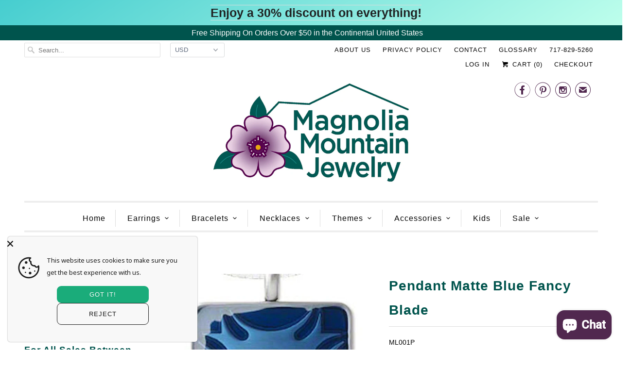

--- FILE ---
content_type: text/html; charset=utf-8
request_url: https://www.magnolia-mountain-jewelry.com/products/pendant-matte-blue-fancy-blade-design
body_size: 39223
content:
<!DOCTYPE html>
<html lang="en">
  <head>
    <meta charset="utf-8">
    <meta http-equiv="cleartype" content="on">
    <meta name="robots" content="index,follow">
    <meta name="google-site-verification" content="zcJNIfUrBIEvzR7Ov5npC2Hc87aFqob5QRncedNB-QM" />
    <meta name="p:domain_verify" content="f13dae0c2201fc7830fd07cca9e7767d"/>

    
    <title>Pendant Matte Blue Fancy Blade - Magnolia Mountain Jewelry</title>

    
      <meta name="description" content="Matte Blue Fancy Blade Design Pendant Material:  Zinc Alloy and Epoxy Size:  45x35mm" />
    

    <!-- Custom Fonts -->
    

    

<meta name="author" content="Magnolia Mountain Jewelry">
<meta property="og:url" content="https://www.magnolia-mountain-jewelry.com/products/pendant-matte-blue-fancy-blade-design">
<meta property="og:site_name" content="Magnolia Mountain Jewelry">


  <meta property="og:type" content="product">
  <meta property="og:title" content="Pendant Matte Blue Fancy Blade">
  
    <meta property="og:image" content="http://www.magnolia-mountain-jewelry.com/cdn/shop/products/Pendant_Matte_Blue_Square_Fancy_Blade_Design_600x.jpg?v=1532446931">
    <meta property="og:image:secure_url" content="https://www.magnolia-mountain-jewelry.com/cdn/shop/products/Pendant_Matte_Blue_Square_Fancy_Blade_Design_600x.jpg?v=1532446931">
    
  
  <meta property="og:price:amount" content="6.99">
  <meta property="og:price:currency" content="USD">


  <meta property="og:description" content="Matte Blue Fancy Blade Design Pendant Material:  Zinc Alloy and Epoxy Size:  45x35mm">




<meta name="twitter:card" content="summary">

  <meta name="twitter:title" content="Pendant Matte Blue Fancy Blade">
  <meta name="twitter:description" content="Matte Blue Fancy Blade Design Pendant

Material:  Zinc Alloy and Epoxy
Size:  45x35mm
">
  <meta name="twitter:image" content="https://www.magnolia-mountain-jewelry.com/cdn/shop/products/Pendant_Matte_Blue_Square_Fancy_Blade_Design_240x.jpg?v=1532446931">
  <meta name="twitter:image:width" content="240">
  <meta name="twitter:image:height" content="240">



    
    

    <!-- Mobile Specific Metas -->
    <meta name="HandheldFriendly" content="True">
    <meta name="MobileOptimized" content="320">
    <meta name="viewport" content="width=device-width,initial-scale=1">
    <meta name="theme-color" content="#ffffff">

    <!-- Stylesheets for Responsive 6.4.0 -->
    <link href="//www.magnolia-mountain-jewelry.com/cdn/shop/t/16/assets/styles.scss.css?v=141949032540750133651769176677" rel="stylesheet" type="text/css" media="all" />

    <!-- Icons -->
    
      <link rel="shortcut icon" type="image/x-icon" href="//www.magnolia-mountain-jewelry.com/cdn/shop/files/MMJ_favicon_180x180px_aaeee522-1d1f-499c-8bc7-630f7e889a74_32x32.jpg?v=1718813137">
    
    <link rel="canonical" href="https://www.magnolia-mountain-jewelry.com/products/pendant-matte-blue-fancy-blade-design" />

    

    <script src="//www.magnolia-mountain-jewelry.com/cdn/shop/t/16/assets/app.js?v=124996893530984697751529350664" type="text/javascript"></script>
    <script>window.performance && window.performance.mark && window.performance.mark('shopify.content_for_header.start');</script><meta name="google-site-verification" content="zcJNIfUrBIEvzR7Ov5npC2Hc87aFqob5QRncedNB-QM">
<meta name="facebook-domain-verification" content="026476pfnqz6v3w8zczj99q44f06pl">
<meta name="facebook-domain-verification" content="gutq3jfhcqvu2u9pzhol7cjoth7ha4">
<meta id="shopify-digital-wallet" name="shopify-digital-wallet" content="/977993783/digital_wallets/dialog">
<meta name="shopify-checkout-api-token" content="6e9a0d138af4208f68ae9da14b99790d">
<meta id="in-context-paypal-metadata" data-shop-id="977993783" data-venmo-supported="false" data-environment="production" data-locale="en_US" data-paypal-v4="true" data-currency="USD">
<link rel="alternate" type="application/json+oembed" href="https://www.magnolia-mountain-jewelry.com/products/pendant-matte-blue-fancy-blade-design.oembed">
<script async="async" src="/checkouts/internal/preloads.js?locale=en-US"></script>
<link rel="preconnect" href="https://shop.app" crossorigin="anonymous">
<script async="async" src="https://shop.app/checkouts/internal/preloads.js?locale=en-US&shop_id=977993783" crossorigin="anonymous"></script>
<script id="shopify-features" type="application/json">{"accessToken":"6e9a0d138af4208f68ae9da14b99790d","betas":["rich-media-storefront-analytics"],"domain":"www.magnolia-mountain-jewelry.com","predictiveSearch":true,"shopId":977993783,"locale":"en"}</script>
<script>var Shopify = Shopify || {};
Shopify.shop = "magnolia-mountain-jewelry.myshopify.com";
Shopify.locale = "en";
Shopify.currency = {"active":"USD","rate":"1.0"};
Shopify.country = "US";
Shopify.theme = {"name":"Magnolia Mountain","id":16632053815,"schema_name":"Responsive","schema_version":"6.4.0","theme_store_id":null,"role":"main"};
Shopify.theme.handle = "null";
Shopify.theme.style = {"id":null,"handle":null};
Shopify.cdnHost = "www.magnolia-mountain-jewelry.com/cdn";
Shopify.routes = Shopify.routes || {};
Shopify.routes.root = "/";</script>
<script type="module">!function(o){(o.Shopify=o.Shopify||{}).modules=!0}(window);</script>
<script>!function(o){function n(){var o=[];function n(){o.push(Array.prototype.slice.apply(arguments))}return n.q=o,n}var t=o.Shopify=o.Shopify||{};t.loadFeatures=n(),t.autoloadFeatures=n()}(window);</script>
<script>
  window.ShopifyPay = window.ShopifyPay || {};
  window.ShopifyPay.apiHost = "shop.app\/pay";
  window.ShopifyPay.redirectState = null;
</script>
<script id="shop-js-analytics" type="application/json">{"pageType":"product"}</script>
<script defer="defer" async type="module" src="//www.magnolia-mountain-jewelry.com/cdn/shopifycloud/shop-js/modules/v2/client.init-shop-cart-sync_BN7fPSNr.en.esm.js"></script>
<script defer="defer" async type="module" src="//www.magnolia-mountain-jewelry.com/cdn/shopifycloud/shop-js/modules/v2/chunk.common_Cbph3Kss.esm.js"></script>
<script defer="defer" async type="module" src="//www.magnolia-mountain-jewelry.com/cdn/shopifycloud/shop-js/modules/v2/chunk.modal_DKumMAJ1.esm.js"></script>
<script type="module">
  await import("//www.magnolia-mountain-jewelry.com/cdn/shopifycloud/shop-js/modules/v2/client.init-shop-cart-sync_BN7fPSNr.en.esm.js");
await import("//www.magnolia-mountain-jewelry.com/cdn/shopifycloud/shop-js/modules/v2/chunk.common_Cbph3Kss.esm.js");
await import("//www.magnolia-mountain-jewelry.com/cdn/shopifycloud/shop-js/modules/v2/chunk.modal_DKumMAJ1.esm.js");

  window.Shopify.SignInWithShop?.initShopCartSync?.({"fedCMEnabled":true,"windoidEnabled":true});

</script>
<script>
  window.Shopify = window.Shopify || {};
  if (!window.Shopify.featureAssets) window.Shopify.featureAssets = {};
  window.Shopify.featureAssets['shop-js'] = {"shop-cart-sync":["modules/v2/client.shop-cart-sync_CJVUk8Jm.en.esm.js","modules/v2/chunk.common_Cbph3Kss.esm.js","modules/v2/chunk.modal_DKumMAJ1.esm.js"],"init-fed-cm":["modules/v2/client.init-fed-cm_7Fvt41F4.en.esm.js","modules/v2/chunk.common_Cbph3Kss.esm.js","modules/v2/chunk.modal_DKumMAJ1.esm.js"],"init-shop-email-lookup-coordinator":["modules/v2/client.init-shop-email-lookup-coordinator_Cc088_bR.en.esm.js","modules/v2/chunk.common_Cbph3Kss.esm.js","modules/v2/chunk.modal_DKumMAJ1.esm.js"],"init-windoid":["modules/v2/client.init-windoid_hPopwJRj.en.esm.js","modules/v2/chunk.common_Cbph3Kss.esm.js","modules/v2/chunk.modal_DKumMAJ1.esm.js"],"shop-button":["modules/v2/client.shop-button_B0jaPSNF.en.esm.js","modules/v2/chunk.common_Cbph3Kss.esm.js","modules/v2/chunk.modal_DKumMAJ1.esm.js"],"shop-cash-offers":["modules/v2/client.shop-cash-offers_DPIskqss.en.esm.js","modules/v2/chunk.common_Cbph3Kss.esm.js","modules/v2/chunk.modal_DKumMAJ1.esm.js"],"shop-toast-manager":["modules/v2/client.shop-toast-manager_CK7RT69O.en.esm.js","modules/v2/chunk.common_Cbph3Kss.esm.js","modules/v2/chunk.modal_DKumMAJ1.esm.js"],"init-shop-cart-sync":["modules/v2/client.init-shop-cart-sync_BN7fPSNr.en.esm.js","modules/v2/chunk.common_Cbph3Kss.esm.js","modules/v2/chunk.modal_DKumMAJ1.esm.js"],"init-customer-accounts-sign-up":["modules/v2/client.init-customer-accounts-sign-up_CfPf4CXf.en.esm.js","modules/v2/client.shop-login-button_DeIztwXF.en.esm.js","modules/v2/chunk.common_Cbph3Kss.esm.js","modules/v2/chunk.modal_DKumMAJ1.esm.js"],"pay-button":["modules/v2/client.pay-button_CgIwFSYN.en.esm.js","modules/v2/chunk.common_Cbph3Kss.esm.js","modules/v2/chunk.modal_DKumMAJ1.esm.js"],"init-customer-accounts":["modules/v2/client.init-customer-accounts_DQ3x16JI.en.esm.js","modules/v2/client.shop-login-button_DeIztwXF.en.esm.js","modules/v2/chunk.common_Cbph3Kss.esm.js","modules/v2/chunk.modal_DKumMAJ1.esm.js"],"avatar":["modules/v2/client.avatar_BTnouDA3.en.esm.js"],"init-shop-for-new-customer-accounts":["modules/v2/client.init-shop-for-new-customer-accounts_CsZy_esa.en.esm.js","modules/v2/client.shop-login-button_DeIztwXF.en.esm.js","modules/v2/chunk.common_Cbph3Kss.esm.js","modules/v2/chunk.modal_DKumMAJ1.esm.js"],"shop-follow-button":["modules/v2/client.shop-follow-button_BRMJjgGd.en.esm.js","modules/v2/chunk.common_Cbph3Kss.esm.js","modules/v2/chunk.modal_DKumMAJ1.esm.js"],"checkout-modal":["modules/v2/client.checkout-modal_B9Drz_yf.en.esm.js","modules/v2/chunk.common_Cbph3Kss.esm.js","modules/v2/chunk.modal_DKumMAJ1.esm.js"],"shop-login-button":["modules/v2/client.shop-login-button_DeIztwXF.en.esm.js","modules/v2/chunk.common_Cbph3Kss.esm.js","modules/v2/chunk.modal_DKumMAJ1.esm.js"],"lead-capture":["modules/v2/client.lead-capture_DXYzFM3R.en.esm.js","modules/v2/chunk.common_Cbph3Kss.esm.js","modules/v2/chunk.modal_DKumMAJ1.esm.js"],"shop-login":["modules/v2/client.shop-login_CA5pJqmO.en.esm.js","modules/v2/chunk.common_Cbph3Kss.esm.js","modules/v2/chunk.modal_DKumMAJ1.esm.js"],"payment-terms":["modules/v2/client.payment-terms_BxzfvcZJ.en.esm.js","modules/v2/chunk.common_Cbph3Kss.esm.js","modules/v2/chunk.modal_DKumMAJ1.esm.js"]};
</script>
<script>(function() {
  var isLoaded = false;
  function asyncLoad() {
    if (isLoaded) return;
    isLoaded = true;
    var urls = ["https:\/\/cookie-bar.salessquad.co.uk\/scripts\/fcb_a27f1779fba9739075ac196c926e5a68.js?shop=magnolia-mountain-jewelry.myshopify.com","https:\/\/cdn.hextom.com\/js\/emailcollectionbar.js?shop=magnolia-mountain-jewelry.myshopify.com"];
    for (var i = 0; i < urls.length; i++) {
      var s = document.createElement('script');
      s.type = 'text/javascript';
      s.async = true;
      s.src = urls[i];
      var x = document.getElementsByTagName('script')[0];
      x.parentNode.insertBefore(s, x);
    }
  };
  if(window.attachEvent) {
    window.attachEvent('onload', asyncLoad);
  } else {
    window.addEventListener('load', asyncLoad, false);
  }
})();</script>
<script id="__st">var __st={"a":977993783,"offset":-18000,"reqid":"1d599cc9-bb84-433a-bbea-1eaf3ad56a45-1769872423","pageurl":"www.magnolia-mountain-jewelry.com\/products\/pendant-matte-blue-fancy-blade-design","u":"ec812bb69470","p":"product","rtyp":"product","rid":1340856401975};</script>
<script>window.ShopifyPaypalV4VisibilityTracking = true;</script>
<script id="captcha-bootstrap">!function(){'use strict';const t='contact',e='account',n='new_comment',o=[[t,t],['blogs',n],['comments',n],[t,'customer']],c=[[e,'customer_login'],[e,'guest_login'],[e,'recover_customer_password'],[e,'create_customer']],r=t=>t.map((([t,e])=>`form[action*='/${t}']:not([data-nocaptcha='true']) input[name='form_type'][value='${e}']`)).join(','),a=t=>()=>t?[...document.querySelectorAll(t)].map((t=>t.form)):[];function s(){const t=[...o],e=r(t);return a(e)}const i='password',u='form_key',d=['recaptcha-v3-token','g-recaptcha-response','h-captcha-response',i],f=()=>{try{return window.sessionStorage}catch{return}},m='__shopify_v',_=t=>t.elements[u];function p(t,e,n=!1){try{const o=window.sessionStorage,c=JSON.parse(o.getItem(e)),{data:r}=function(t){const{data:e,action:n}=t;return t[m]||n?{data:e,action:n}:{data:t,action:n}}(c);for(const[e,n]of Object.entries(r))t.elements[e]&&(t.elements[e].value=n);n&&o.removeItem(e)}catch(o){console.error('form repopulation failed',{error:o})}}const l='form_type',E='cptcha';function T(t){t.dataset[E]=!0}const w=window,h=w.document,L='Shopify',v='ce_forms',y='captcha';let A=!1;((t,e)=>{const n=(g='f06e6c50-85a8-45c8-87d0-21a2b65856fe',I='https://cdn.shopify.com/shopifycloud/storefront-forms-hcaptcha/ce_storefront_forms_captcha_hcaptcha.v1.5.2.iife.js',D={infoText:'Protected by hCaptcha',privacyText:'Privacy',termsText:'Terms'},(t,e,n)=>{const o=w[L][v],c=o.bindForm;if(c)return c(t,g,e,D).then(n);var r;o.q.push([[t,g,e,D],n]),r=I,A||(h.body.append(Object.assign(h.createElement('script'),{id:'captcha-provider',async:!0,src:r})),A=!0)});var g,I,D;w[L]=w[L]||{},w[L][v]=w[L][v]||{},w[L][v].q=[],w[L][y]=w[L][y]||{},w[L][y].protect=function(t,e){n(t,void 0,e),T(t)},Object.freeze(w[L][y]),function(t,e,n,w,h,L){const[v,y,A,g]=function(t,e,n){const i=e?o:[],u=t?c:[],d=[...i,...u],f=r(d),m=r(i),_=r(d.filter((([t,e])=>n.includes(e))));return[a(f),a(m),a(_),s()]}(w,h,L),I=t=>{const e=t.target;return e instanceof HTMLFormElement?e:e&&e.form},D=t=>v().includes(t);t.addEventListener('submit',(t=>{const e=I(t);if(!e)return;const n=D(e)&&!e.dataset.hcaptchaBound&&!e.dataset.recaptchaBound,o=_(e),c=g().includes(e)&&(!o||!o.value);(n||c)&&t.preventDefault(),c&&!n&&(function(t){try{if(!f())return;!function(t){const e=f();if(!e)return;const n=_(t);if(!n)return;const o=n.value;o&&e.removeItem(o)}(t);const e=Array.from(Array(32),(()=>Math.random().toString(36)[2])).join('');!function(t,e){_(t)||t.append(Object.assign(document.createElement('input'),{type:'hidden',name:u})),t.elements[u].value=e}(t,e),function(t,e){const n=f();if(!n)return;const o=[...t.querySelectorAll(`input[type='${i}']`)].map((({name:t})=>t)),c=[...d,...o],r={};for(const[a,s]of new FormData(t).entries())c.includes(a)||(r[a]=s);n.setItem(e,JSON.stringify({[m]:1,action:t.action,data:r}))}(t,e)}catch(e){console.error('failed to persist form',e)}}(e),e.submit())}));const S=(t,e)=>{t&&!t.dataset[E]&&(n(t,e.some((e=>e===t))),T(t))};for(const o of['focusin','change'])t.addEventListener(o,(t=>{const e=I(t);D(e)&&S(e,y())}));const B=e.get('form_key'),M=e.get(l),P=B&&M;t.addEventListener('DOMContentLoaded',(()=>{const t=y();if(P)for(const e of t)e.elements[l].value===M&&p(e,B);[...new Set([...A(),...v().filter((t=>'true'===t.dataset.shopifyCaptcha))])].forEach((e=>S(e,t)))}))}(h,new URLSearchParams(w.location.search),n,t,e,['guest_login'])})(!0,!0)}();</script>
<script integrity="sha256-4kQ18oKyAcykRKYeNunJcIwy7WH5gtpwJnB7kiuLZ1E=" data-source-attribution="shopify.loadfeatures" defer="defer" src="//www.magnolia-mountain-jewelry.com/cdn/shopifycloud/storefront/assets/storefront/load_feature-a0a9edcb.js" crossorigin="anonymous"></script>
<script crossorigin="anonymous" defer="defer" src="//www.magnolia-mountain-jewelry.com/cdn/shopifycloud/storefront/assets/shopify_pay/storefront-65b4c6d7.js?v=20250812"></script>
<script data-source-attribution="shopify.dynamic_checkout.dynamic.init">var Shopify=Shopify||{};Shopify.PaymentButton=Shopify.PaymentButton||{isStorefrontPortableWallets:!0,init:function(){window.Shopify.PaymentButton.init=function(){};var t=document.createElement("script");t.src="https://www.magnolia-mountain-jewelry.com/cdn/shopifycloud/portable-wallets/latest/portable-wallets.en.js",t.type="module",document.head.appendChild(t)}};
</script>
<script data-source-attribution="shopify.dynamic_checkout.buyer_consent">
  function portableWalletsHideBuyerConsent(e){var t=document.getElementById("shopify-buyer-consent"),n=document.getElementById("shopify-subscription-policy-button");t&&n&&(t.classList.add("hidden"),t.setAttribute("aria-hidden","true"),n.removeEventListener("click",e))}function portableWalletsShowBuyerConsent(e){var t=document.getElementById("shopify-buyer-consent"),n=document.getElementById("shopify-subscription-policy-button");t&&n&&(t.classList.remove("hidden"),t.removeAttribute("aria-hidden"),n.addEventListener("click",e))}window.Shopify?.PaymentButton&&(window.Shopify.PaymentButton.hideBuyerConsent=portableWalletsHideBuyerConsent,window.Shopify.PaymentButton.showBuyerConsent=portableWalletsShowBuyerConsent);
</script>
<script data-source-attribution="shopify.dynamic_checkout.cart.bootstrap">document.addEventListener("DOMContentLoaded",(function(){function t(){return document.querySelector("shopify-accelerated-checkout-cart, shopify-accelerated-checkout")}if(t())Shopify.PaymentButton.init();else{new MutationObserver((function(e,n){t()&&(Shopify.PaymentButton.init(),n.disconnect())})).observe(document.body,{childList:!0,subtree:!0})}}));
</script>
<script id='scb4127' type='text/javascript' async='' src='https://www.magnolia-mountain-jewelry.com/cdn/shopifycloud/privacy-banner/storefront-banner.js'></script><link id="shopify-accelerated-checkout-styles" rel="stylesheet" media="screen" href="https://www.magnolia-mountain-jewelry.com/cdn/shopifycloud/portable-wallets/latest/accelerated-checkout-backwards-compat.css" crossorigin="anonymous">
<style id="shopify-accelerated-checkout-cart">
        #shopify-buyer-consent {
  margin-top: 1em;
  display: inline-block;
  width: 100%;
}

#shopify-buyer-consent.hidden {
  display: none;
}

#shopify-subscription-policy-button {
  background: none;
  border: none;
  padding: 0;
  text-decoration: underline;
  font-size: inherit;
  cursor: pointer;
}

#shopify-subscription-policy-button::before {
  box-shadow: none;
}

      </style>

<script>window.performance && window.performance.mark && window.performance.mark('shopify.content_for_header.end');</script>

    <noscript>
      <style>
        .slides > li:first-child {display: block;}
        .image__fallback {
          width: 100vw;
          display: block !important;
          max-width: 100vw !important;
          margin-bottom: 0;
        }
        .no-js-only {
          display: inherit !important;
        }
        .icon-cart.cart-button {
          display: none;
        }
        .lazyload {
          opacity: 1;
          -webkit-filter: blur(0);
          filter: blur(0);
        }
        .animate_right,
        .animate_left,
        .animate_up,
        .animate_down {
          opacity: 1;
        }
        .flexslider .slides>li {
          display: block;
        }
        .product_section .product_form {
          opacity: 1;
        }
        .multi_select,
        form .select {
          display: block !important;
        }
        .swatch_options {
          display: none;
        }
      </style>
    </noscript>

  <!-- BEGIN app block: shopify://apps/essential-announcer/blocks/app-embed/93b5429f-c8d6-4c33-ae14-250fd84f361b --><script>
  
    window.essentialAnnouncementConfigs = [{"id":"23162bae-c4d9-4c3b-ba94-343e8ba58905","createdAt":"2026-01-23T13:01:57.585+00:00","name":"30% Off Entire Order","title":"Enjoy a 30% discount on everything!","subheading":"","style":{"icon":{"size":32,"originalColor":true,"color":{"hex":"#333333"},"background":{"hex":"#ffffff","alpha":0,"rgba":"rgba(255, 255, 255, 0)"},"cornerRadius":4},"selectedTemplate":"Frost","position":"top-page","stickyBar":true,"backgroundType":"gradientBackground","singleColor":"#FFFFFF","gradientTurn":145,"gradientStart":"#46CDCF","gradientEnd":"#bfffec","borderRadius":"0","borderSize":"0","borderColor":"#FFFFFF","titleSize":"25","titleColor":"#202223","font":"","subheadingSize":"14","subheadingColor":"#202223","buttonBackgroundColor":"#202223","buttonFontSize":"14","buttonFontColor":"#FFFFFF","buttonBorderRadius":"4","couponCodeButtonOutlineColor":"#202223","couponCodeButtonIconColor":"#202223","couponCodeButtonFontColor":"#202223","couponCodeButtonFontSize":"14","couponCodeButtonBorderRadius":"4","closeIconColor":"#202223","arrowIconColor":"#202223","spacing":{"insideTop":10,"insideBottom":10,"outsideTop":0,"outsideBottom":10}},"announcementType":"simple","announcementPlacement":"","published":true,"showOnProducts":[],"showOnCollections":[],"updatedAt":"2026-01-23T13:07:07.533+00:00","CTAType":"clickable","CTALink":"https://magnolia-mountain-jewelry.myshopify.com","closeButton":false,"buttonText":"Shop now!","announcements":[{"title":"Enjoy a 20% discount on all our products!","subheading":"","couponCode":"","CTAType":"button","buttonText":"Shop now!","CTALink":"","icon":"","id":215},{"title":"Enjoy a 20% discount on all our products!","subheading":"","couponCode":"","CTAType":"button","buttonText":"Shop now!","CTALink":"","icon":"","id":813}],"shop":"magnolia-mountain-jewelry.myshopify.com","animationSpeed":80,"rotateDuration":4,"translations":[],"startDate":null,"endDate":null,"icon":"","locationType":"","showInCountries":[],"showOnProductsInCollections":[],"type":"product-page","couponCode":""}];
  
  window.essentialAnnouncementMeta = {
    productCollections: [{"id":266106765398,"handle":"autumn-jewelry-collection","title":"Autumn Jewelry Collection","updated_at":"2026-01-29T07:02:46-05:00","body_html":"","published_at":"2022-09-07T11:00:11-04:00","sort_order":"created-desc","template_suffix":"","disjunctive":true,"rules":[{"column":"tag","relation":"equals","condition":"Blue"},{"column":"tag","relation":"equals","condition":"red"},{"column":"tag","relation":"equals","condition":"olive green"},{"column":"tag","relation":"equals","condition":"orange"},{"column":"tag","relation":"equals","condition":"Amber"},{"column":"tag","relation":"equals","condition":"burgundy red"},{"column":"tag","relation":"equals","condition":"Burgundy"},{"column":"tag","relation":"equals","condition":"Maroon"},{"column":"tag","relation":"equals","condition":"Amber color"}],"published_scope":"global","image":{"created_at":"2022-09-19T10:17:32-04:00","alt":null,"width":802,"height":690,"src":"\/\/www.magnolia-mountain-jewelry.com\/cdn\/shop\/collections\/CWE128.jpg?v=1663597053"}},{"id":156722790486,"handle":"gifts-under-10","title":"Gifts Under $10","updated_at":"2026-01-30T09:07:24-05:00","body_html":"","published_at":"2019-11-28T14:32:18-05:00","sort_order":"created-desc","template_suffix":"","disjunctive":false,"rules":[{"column":"variant_price","relation":"less_than","condition":"10.00"},{"column":"variant_inventory","relation":"greater_than","condition":"0"}],"published_scope":"global","image":{"created_at":"2019-11-28T14:42:46-05:00","alt":null,"width":750,"height":750,"src":"\/\/www.magnolia-mountain-jewelry.com\/cdn\/shop\/collections\/WN182.jpg?v=1574970167"}},{"id":262082461782,"handle":"pendants","title":"Pendants","updated_at":"2026-01-27T17:30:08-05:00","body_html":"","published_at":"2021-08-23T11:43:35-04:00","sort_order":"created-desc","template_suffix":"","disjunctive":true,"rules":[{"column":"tag","relation":"equals","condition":"Pendant"},{"column":"tag","relation":"equals","condition":"Pendants"}],"published_scope":"global","image":{"created_at":"2021-08-24T10:52:32-04:00","alt":null,"width":1000,"height":1000,"src":"\/\/www.magnolia-mountain-jewelry.com\/cdn\/shop\/collections\/Image4_89e52127-84f3-47a8-854d-addbe9789de9.jpg?v=1632244557"}},{"id":261457969238,"handle":"red-white-and-blue","title":"Red, White and Blue","updated_at":"2026-01-27T17:34:07-05:00","body_html":"","published_at":"2021-06-14T14:51:47-04:00","sort_order":"created-desc","template_suffix":"","disjunctive":true,"rules":[{"column":"tag","relation":"equals","condition":"red"},{"column":"tag","relation":"equals","condition":"white"},{"column":"tag","relation":"equals","condition":"blue"},{"column":"tag","relation":"equals","condition":"Patriotic"}],"published_scope":"global","image":{"created_at":"2021-06-14T17:11:14-04:00","alt":"Us flag hoop earrings","width":850,"height":946,"src":"\/\/www.magnolia-mountain-jewelry.com\/cdn\/shop\/collections\/WHA105.jpg?v=1686699072"}},{"id":261902499926,"handle":"summer-colors","title":"Summer Colors","updated_at":"2026-01-27T17:36:17-05:00","body_html":"","published_at":"2021-08-02T18:13:39-04:00","sort_order":"created-desc","template_suffix":"","disjunctive":true,"rules":[{"column":"tag","relation":"equals","condition":"red"},{"column":"tag","relation":"equals","condition":"Green"},{"column":"tag","relation":"equals","condition":"yellow"},{"column":"tag","relation":"equals","condition":"Blue"},{"column":"tag","relation":"equals","condition":"Turquoise"},{"column":"tag","relation":"equals","condition":"Turquoise Color"}],"published_scope":"global","image":{"created_at":"2021-08-02T18:57:44-04:00","alt":null,"width":700,"height":700,"src":"\/\/www.magnolia-mountain-jewelry.com\/cdn\/shop\/collections\/WE282.jpg?v=1627945065"}}],
    productData: {"id":1340856401975,"title":"Pendant Matte Blue Fancy Blade","handle":"pendant-matte-blue-fancy-blade-design","description":"\u003ch2\u003eMatte Blue Fancy Blade Design Pendant\u003c\/h2\u003e\n\u003cul\u003e\n\u003cli\u003eMaterial:  Zinc Alloy and Epoxy\u003c\/li\u003e\n\u003cli\u003eSize:  45x35mm\u003c\/li\u003e\n\u003c\/ul\u003e","published_at":"2018-07-24T11:39:23-04:00","created_at":"2018-07-24T11:42:08-04:00","vendor":"Magnolia Mountain Jewelry","type":"Pendant","tags":["Alloy","blade design","Blue","Epoxy","Pendant","square"],"price":699,"price_min":699,"price_max":699,"available":true,"price_varies":false,"compare_at_price":null,"compare_at_price_min":0,"compare_at_price_max":0,"compare_at_price_varies":false,"variants":[{"id":12310025470007,"title":"Default Title","option1":"Default Title","option2":null,"option3":null,"sku":"ML001P","requires_shipping":true,"taxable":true,"featured_image":null,"available":true,"name":"Pendant Matte Blue Fancy Blade","public_title":null,"options":["Default Title"],"price":699,"weight":0,"compare_at_price":null,"inventory_management":"shopify","barcode":"","requires_selling_plan":false,"selling_plan_allocations":[]}],"images":["\/\/www.magnolia-mountain-jewelry.com\/cdn\/shop\/products\/Pendant_Matte_Blue_Square_Fancy_Blade_Design.jpg?v=1532446931"],"featured_image":"\/\/www.magnolia-mountain-jewelry.com\/cdn\/shop\/products\/Pendant_Matte_Blue_Square_Fancy_Blade_Design.jpg?v=1532446931","options":["Title"],"media":[{"alt":"pendant blue square","id":1245640392759,"position":1,"preview_image":{"aspect_ratio":1.009,"height":644,"width":650,"src":"\/\/www.magnolia-mountain-jewelry.com\/cdn\/shop\/products\/Pendant_Matte_Blue_Square_Fancy_Blade_Design.jpg?v=1532446931"},"aspect_ratio":1.009,"height":644,"media_type":"image","src":"\/\/www.magnolia-mountain-jewelry.com\/cdn\/shop\/products\/Pendant_Matte_Blue_Square_Fancy_Blade_Design.jpg?v=1532446931","width":650}],"requires_selling_plan":false,"selling_plan_groups":[],"content":"\u003ch2\u003eMatte Blue Fancy Blade Design Pendant\u003c\/h2\u003e\n\u003cul\u003e\n\u003cli\u003eMaterial:  Zinc Alloy and Epoxy\u003c\/li\u003e\n\u003cli\u003eSize:  45x35mm\u003c\/li\u003e\n\u003c\/ul\u003e"},
    templateName: "product",
    collectionId: null,
  };
</script>

 
<style>
.essential_annoucement_bar_wrapper {display: none;}
</style>


<script src="https://cdn.shopify.com/extensions/019c0613-2ff3-7390-8dca-972545523656/essential-announcement-bar-76/assets/announcement-bar-essential-apps.js" defer></script>

<!-- END app block --><script src="https://cdn.shopify.com/extensions/019b35a3-cff8-7eb0-85f4-edb1f960047c/avada-app-49/assets/avada-cookie.js" type="text/javascript" defer="defer"></script>
<script src="https://cdn.shopify.com/extensions/e8878072-2f6b-4e89-8082-94b04320908d/inbox-1254/assets/inbox-chat-loader.js" type="text/javascript" defer="defer"></script>
<script src="https://cdn.shopify.com/extensions/85662112-55b1-495b-ae4f-a464ed3f6ca2/hextom-email-collection-bar-19/assets/emailcollectionbar.js" type="text/javascript" defer="defer"></script>
<link href="https://monorail-edge.shopifysvc.com" rel="dns-prefetch">
<script>(function(){if ("sendBeacon" in navigator && "performance" in window) {try {var session_token_from_headers = performance.getEntriesByType('navigation')[0].serverTiming.find(x => x.name == '_s').description;} catch {var session_token_from_headers = undefined;}var session_cookie_matches = document.cookie.match(/_shopify_s=([^;]*)/);var session_token_from_cookie = session_cookie_matches && session_cookie_matches.length === 2 ? session_cookie_matches[1] : "";var session_token = session_token_from_headers || session_token_from_cookie || "";function handle_abandonment_event(e) {var entries = performance.getEntries().filter(function(entry) {return /monorail-edge.shopifysvc.com/.test(entry.name);});if (!window.abandonment_tracked && entries.length === 0) {window.abandonment_tracked = true;var currentMs = Date.now();var navigation_start = performance.timing.navigationStart;var payload = {shop_id: 977993783,url: window.location.href,navigation_start,duration: currentMs - navigation_start,session_token,page_type: "product"};window.navigator.sendBeacon("https://monorail-edge.shopifysvc.com/v1/produce", JSON.stringify({schema_id: "online_store_buyer_site_abandonment/1.1",payload: payload,metadata: {event_created_at_ms: currentMs,event_sent_at_ms: currentMs}}));}}window.addEventListener('pagehide', handle_abandonment_event);}}());</script>
<script id="web-pixels-manager-setup">(function e(e,d,r,n,o){if(void 0===o&&(o={}),!Boolean(null===(a=null===(i=window.Shopify)||void 0===i?void 0:i.analytics)||void 0===a?void 0:a.replayQueue)){var i,a;window.Shopify=window.Shopify||{};var t=window.Shopify;t.analytics=t.analytics||{};var s=t.analytics;s.replayQueue=[],s.publish=function(e,d,r){return s.replayQueue.push([e,d,r]),!0};try{self.performance.mark("wpm:start")}catch(e){}var l=function(){var e={modern:/Edge?\/(1{2}[4-9]|1[2-9]\d|[2-9]\d{2}|\d{4,})\.\d+(\.\d+|)|Firefox\/(1{2}[4-9]|1[2-9]\d|[2-9]\d{2}|\d{4,})\.\d+(\.\d+|)|Chrom(ium|e)\/(9{2}|\d{3,})\.\d+(\.\d+|)|(Maci|X1{2}).+ Version\/(15\.\d+|(1[6-9]|[2-9]\d|\d{3,})\.\d+)([,.]\d+|)( \(\w+\)|)( Mobile\/\w+|) Safari\/|Chrome.+OPR\/(9{2}|\d{3,})\.\d+\.\d+|(CPU[ +]OS|iPhone[ +]OS|CPU[ +]iPhone|CPU IPhone OS|CPU iPad OS)[ +]+(15[._]\d+|(1[6-9]|[2-9]\d|\d{3,})[._]\d+)([._]\d+|)|Android:?[ /-](13[3-9]|1[4-9]\d|[2-9]\d{2}|\d{4,})(\.\d+|)(\.\d+|)|Android.+Firefox\/(13[5-9]|1[4-9]\d|[2-9]\d{2}|\d{4,})\.\d+(\.\d+|)|Android.+Chrom(ium|e)\/(13[3-9]|1[4-9]\d|[2-9]\d{2}|\d{4,})\.\d+(\.\d+|)|SamsungBrowser\/([2-9]\d|\d{3,})\.\d+/,legacy:/Edge?\/(1[6-9]|[2-9]\d|\d{3,})\.\d+(\.\d+|)|Firefox\/(5[4-9]|[6-9]\d|\d{3,})\.\d+(\.\d+|)|Chrom(ium|e)\/(5[1-9]|[6-9]\d|\d{3,})\.\d+(\.\d+|)([\d.]+$|.*Safari\/(?![\d.]+ Edge\/[\d.]+$))|(Maci|X1{2}).+ Version\/(10\.\d+|(1[1-9]|[2-9]\d|\d{3,})\.\d+)([,.]\d+|)( \(\w+\)|)( Mobile\/\w+|) Safari\/|Chrome.+OPR\/(3[89]|[4-9]\d|\d{3,})\.\d+\.\d+|(CPU[ +]OS|iPhone[ +]OS|CPU[ +]iPhone|CPU IPhone OS|CPU iPad OS)[ +]+(10[._]\d+|(1[1-9]|[2-9]\d|\d{3,})[._]\d+)([._]\d+|)|Android:?[ /-](13[3-9]|1[4-9]\d|[2-9]\d{2}|\d{4,})(\.\d+|)(\.\d+|)|Mobile Safari.+OPR\/([89]\d|\d{3,})\.\d+\.\d+|Android.+Firefox\/(13[5-9]|1[4-9]\d|[2-9]\d{2}|\d{4,})\.\d+(\.\d+|)|Android.+Chrom(ium|e)\/(13[3-9]|1[4-9]\d|[2-9]\d{2}|\d{4,})\.\d+(\.\d+|)|Android.+(UC? ?Browser|UCWEB|U3)[ /]?(15\.([5-9]|\d{2,})|(1[6-9]|[2-9]\d|\d{3,})\.\d+)\.\d+|SamsungBrowser\/(5\.\d+|([6-9]|\d{2,})\.\d+)|Android.+MQ{2}Browser\/(14(\.(9|\d{2,})|)|(1[5-9]|[2-9]\d|\d{3,})(\.\d+|))(\.\d+|)|K[Aa][Ii]OS\/(3\.\d+|([4-9]|\d{2,})\.\d+)(\.\d+|)/},d=e.modern,r=e.legacy,n=navigator.userAgent;return n.match(d)?"modern":n.match(r)?"legacy":"unknown"}(),u="modern"===l?"modern":"legacy",c=(null!=n?n:{modern:"",legacy:""})[u],f=function(e){return[e.baseUrl,"/wpm","/b",e.hashVersion,"modern"===e.buildTarget?"m":"l",".js"].join("")}({baseUrl:d,hashVersion:r,buildTarget:u}),m=function(e){var d=e.version,r=e.bundleTarget,n=e.surface,o=e.pageUrl,i=e.monorailEndpoint;return{emit:function(e){var a=e.status,t=e.errorMsg,s=(new Date).getTime(),l=JSON.stringify({metadata:{event_sent_at_ms:s},events:[{schema_id:"web_pixels_manager_load/3.1",payload:{version:d,bundle_target:r,page_url:o,status:a,surface:n,error_msg:t},metadata:{event_created_at_ms:s}}]});if(!i)return console&&console.warn&&console.warn("[Web Pixels Manager] No Monorail endpoint provided, skipping logging."),!1;try{return self.navigator.sendBeacon.bind(self.navigator)(i,l)}catch(e){}var u=new XMLHttpRequest;try{return u.open("POST",i,!0),u.setRequestHeader("Content-Type","text/plain"),u.send(l),!0}catch(e){return console&&console.warn&&console.warn("[Web Pixels Manager] Got an unhandled error while logging to Monorail."),!1}}}}({version:r,bundleTarget:l,surface:e.surface,pageUrl:self.location.href,monorailEndpoint:e.monorailEndpoint});try{o.browserTarget=l,function(e){var d=e.src,r=e.async,n=void 0===r||r,o=e.onload,i=e.onerror,a=e.sri,t=e.scriptDataAttributes,s=void 0===t?{}:t,l=document.createElement("script"),u=document.querySelector("head"),c=document.querySelector("body");if(l.async=n,l.src=d,a&&(l.integrity=a,l.crossOrigin="anonymous"),s)for(var f in s)if(Object.prototype.hasOwnProperty.call(s,f))try{l.dataset[f]=s[f]}catch(e){}if(o&&l.addEventListener("load",o),i&&l.addEventListener("error",i),u)u.appendChild(l);else{if(!c)throw new Error("Did not find a head or body element to append the script");c.appendChild(l)}}({src:f,async:!0,onload:function(){if(!function(){var e,d;return Boolean(null===(d=null===(e=window.Shopify)||void 0===e?void 0:e.analytics)||void 0===d?void 0:d.initialized)}()){var d=window.webPixelsManager.init(e)||void 0;if(d){var r=window.Shopify.analytics;r.replayQueue.forEach((function(e){var r=e[0],n=e[1],o=e[2];d.publishCustomEvent(r,n,o)})),r.replayQueue=[],r.publish=d.publishCustomEvent,r.visitor=d.visitor,r.initialized=!0}}},onerror:function(){return m.emit({status:"failed",errorMsg:"".concat(f," has failed to load")})},sri:function(e){var d=/^sha384-[A-Za-z0-9+/=]+$/;return"string"==typeof e&&d.test(e)}(c)?c:"",scriptDataAttributes:o}),m.emit({status:"loading"})}catch(e){m.emit({status:"failed",errorMsg:(null==e?void 0:e.message)||"Unknown error"})}}})({shopId: 977993783,storefrontBaseUrl: "https://www.magnolia-mountain-jewelry.com",extensionsBaseUrl: "https://extensions.shopifycdn.com/cdn/shopifycloud/web-pixels-manager",monorailEndpoint: "https://monorail-edge.shopifysvc.com/unstable/produce_batch",surface: "storefront-renderer",enabledBetaFlags: ["2dca8a86"],webPixelsConfigList: [{"id":"2036629795","configuration":"{\"accountID\":\"magnolia-mountain-jewelry\"}","eventPayloadVersion":"v1","runtimeContext":"STRICT","scriptVersion":"5503eca56790d6863e31590c8c364ee3","type":"APP","apiClientId":12388204545,"privacyPurposes":["ANALYTICS","MARKETING","SALE_OF_DATA"],"dataSharingAdjustments":{"protectedCustomerApprovalScopes":["read_customer_email","read_customer_name","read_customer_personal_data","read_customer_phone"]}},{"id":"1016987939","configuration":"{\"swymApiEndpoint\":\"https:\/\/swymstore-v3starter-01.swymrelay.com\",\"swymTier\":\"v3starter-01\"}","eventPayloadVersion":"v1","runtimeContext":"STRICT","scriptVersion":"5b6f6917e306bc7f24523662663331c0","type":"APP","apiClientId":1350849,"privacyPurposes":["ANALYTICS","MARKETING","PREFERENCES"],"dataSharingAdjustments":{"protectedCustomerApprovalScopes":["read_customer_email","read_customer_name","read_customer_personal_data","read_customer_phone"]}},{"id":"839188771","configuration":"{\"config\":\"{\\\"pixel_id\\\":\\\"G-8M9F4MB95B\\\",\\\"target_country\\\":\\\"US\\\",\\\"gtag_events\\\":[{\\\"type\\\":\\\"search\\\",\\\"action_label\\\":\\\"G-8M9F4MB95B\\\"},{\\\"type\\\":\\\"begin_checkout\\\",\\\"action_label\\\":\\\"G-8M9F4MB95B\\\"},{\\\"type\\\":\\\"view_item\\\",\\\"action_label\\\":[\\\"G-8M9F4MB95B\\\",\\\"MC-FT0Q9JGHJH\\\"]},{\\\"type\\\":\\\"purchase\\\",\\\"action_label\\\":[\\\"G-8M9F4MB95B\\\",\\\"MC-FT0Q9JGHJH\\\"]},{\\\"type\\\":\\\"page_view\\\",\\\"action_label\\\":[\\\"G-8M9F4MB95B\\\",\\\"MC-FT0Q9JGHJH\\\"]},{\\\"type\\\":\\\"add_payment_info\\\",\\\"action_label\\\":\\\"G-8M9F4MB95B\\\"},{\\\"type\\\":\\\"add_to_cart\\\",\\\"action_label\\\":\\\"G-8M9F4MB95B\\\"}],\\\"enable_monitoring_mode\\\":false}\"}","eventPayloadVersion":"v1","runtimeContext":"OPEN","scriptVersion":"b2a88bafab3e21179ed38636efcd8a93","type":"APP","apiClientId":1780363,"privacyPurposes":[],"dataSharingAdjustments":{"protectedCustomerApprovalScopes":["read_customer_address","read_customer_email","read_customer_name","read_customer_personal_data","read_customer_phone"]}},{"id":"398065955","configuration":"{\"pixel_id\":\"252923823001599\",\"pixel_type\":\"facebook_pixel\",\"metaapp_system_user_token\":\"-\"}","eventPayloadVersion":"v1","runtimeContext":"OPEN","scriptVersion":"ca16bc87fe92b6042fbaa3acc2fbdaa6","type":"APP","apiClientId":2329312,"privacyPurposes":["ANALYTICS","MARKETING","SALE_OF_DATA"],"dataSharingAdjustments":{"protectedCustomerApprovalScopes":["read_customer_address","read_customer_email","read_customer_name","read_customer_personal_data","read_customer_phone"]}},{"id":"164266275","configuration":"{\"tagID\":\"2612761000933\"}","eventPayloadVersion":"v1","runtimeContext":"STRICT","scriptVersion":"18031546ee651571ed29edbe71a3550b","type":"APP","apiClientId":3009811,"privacyPurposes":["ANALYTICS","MARKETING","SALE_OF_DATA"],"dataSharingAdjustments":{"protectedCustomerApprovalScopes":["read_customer_address","read_customer_email","read_customer_name","read_customer_personal_data","read_customer_phone"]}},{"id":"shopify-app-pixel","configuration":"{}","eventPayloadVersion":"v1","runtimeContext":"STRICT","scriptVersion":"0450","apiClientId":"shopify-pixel","type":"APP","privacyPurposes":["ANALYTICS","MARKETING"]},{"id":"shopify-custom-pixel","eventPayloadVersion":"v1","runtimeContext":"LAX","scriptVersion":"0450","apiClientId":"shopify-pixel","type":"CUSTOM","privacyPurposes":["ANALYTICS","MARKETING"]}],isMerchantRequest: false,initData: {"shop":{"name":"Magnolia Mountain Jewelry","paymentSettings":{"currencyCode":"USD"},"myshopifyDomain":"magnolia-mountain-jewelry.myshopify.com","countryCode":"US","storefrontUrl":"https:\/\/www.magnolia-mountain-jewelry.com"},"customer":null,"cart":null,"checkout":null,"productVariants":[{"price":{"amount":6.99,"currencyCode":"USD"},"product":{"title":"Pendant Matte Blue Fancy Blade","vendor":"Magnolia Mountain Jewelry","id":"1340856401975","untranslatedTitle":"Pendant Matte Blue Fancy Blade","url":"\/products\/pendant-matte-blue-fancy-blade-design","type":"Pendant"},"id":"12310025470007","image":{"src":"\/\/www.magnolia-mountain-jewelry.com\/cdn\/shop\/products\/Pendant_Matte_Blue_Square_Fancy_Blade_Design.jpg?v=1532446931"},"sku":"ML001P","title":"Default Title","untranslatedTitle":"Default Title"}],"purchasingCompany":null},},"https://www.magnolia-mountain-jewelry.com/cdn","1d2a099fw23dfb22ep557258f5m7a2edbae",{"modern":"","legacy":""},{"shopId":"977993783","storefrontBaseUrl":"https:\/\/www.magnolia-mountain-jewelry.com","extensionBaseUrl":"https:\/\/extensions.shopifycdn.com\/cdn\/shopifycloud\/web-pixels-manager","surface":"storefront-renderer","enabledBetaFlags":"[\"2dca8a86\"]","isMerchantRequest":"false","hashVersion":"1d2a099fw23dfb22ep557258f5m7a2edbae","publish":"custom","events":"[[\"page_viewed\",{}],[\"product_viewed\",{\"productVariant\":{\"price\":{\"amount\":6.99,\"currencyCode\":\"USD\"},\"product\":{\"title\":\"Pendant Matte Blue Fancy Blade\",\"vendor\":\"Magnolia Mountain Jewelry\",\"id\":\"1340856401975\",\"untranslatedTitle\":\"Pendant Matte Blue Fancy Blade\",\"url\":\"\/products\/pendant-matte-blue-fancy-blade-design\",\"type\":\"Pendant\"},\"id\":\"12310025470007\",\"image\":{\"src\":\"\/\/www.magnolia-mountain-jewelry.com\/cdn\/shop\/products\/Pendant_Matte_Blue_Square_Fancy_Blade_Design.jpg?v=1532446931\"},\"sku\":\"ML001P\",\"title\":\"Default Title\",\"untranslatedTitle\":\"Default Title\"}}]]"});</script><script>
  window.ShopifyAnalytics = window.ShopifyAnalytics || {};
  window.ShopifyAnalytics.meta = window.ShopifyAnalytics.meta || {};
  window.ShopifyAnalytics.meta.currency = 'USD';
  var meta = {"product":{"id":1340856401975,"gid":"gid:\/\/shopify\/Product\/1340856401975","vendor":"Magnolia Mountain Jewelry","type":"Pendant","handle":"pendant-matte-blue-fancy-blade-design","variants":[{"id":12310025470007,"price":699,"name":"Pendant Matte Blue Fancy Blade","public_title":null,"sku":"ML001P"}],"remote":false},"page":{"pageType":"product","resourceType":"product","resourceId":1340856401975,"requestId":"1d599cc9-bb84-433a-bbea-1eaf3ad56a45-1769872423"}};
  for (var attr in meta) {
    window.ShopifyAnalytics.meta[attr] = meta[attr];
  }
</script>
<script class="analytics">
  (function () {
    var customDocumentWrite = function(content) {
      var jquery = null;

      if (window.jQuery) {
        jquery = window.jQuery;
      } else if (window.Checkout && window.Checkout.$) {
        jquery = window.Checkout.$;
      }

      if (jquery) {
        jquery('body').append(content);
      }
    };

    var hasLoggedConversion = function(token) {
      if (token) {
        return document.cookie.indexOf('loggedConversion=' + token) !== -1;
      }
      return false;
    }

    var setCookieIfConversion = function(token) {
      if (token) {
        var twoMonthsFromNow = new Date(Date.now());
        twoMonthsFromNow.setMonth(twoMonthsFromNow.getMonth() + 2);

        document.cookie = 'loggedConversion=' + token + '; expires=' + twoMonthsFromNow;
      }
    }

    var trekkie = window.ShopifyAnalytics.lib = window.trekkie = window.trekkie || [];
    if (trekkie.integrations) {
      return;
    }
    trekkie.methods = [
      'identify',
      'page',
      'ready',
      'track',
      'trackForm',
      'trackLink'
    ];
    trekkie.factory = function(method) {
      return function() {
        var args = Array.prototype.slice.call(arguments);
        args.unshift(method);
        trekkie.push(args);
        return trekkie;
      };
    };
    for (var i = 0; i < trekkie.methods.length; i++) {
      var key = trekkie.methods[i];
      trekkie[key] = trekkie.factory(key);
    }
    trekkie.load = function(config) {
      trekkie.config = config || {};
      trekkie.config.initialDocumentCookie = document.cookie;
      var first = document.getElementsByTagName('script')[0];
      var script = document.createElement('script');
      script.type = 'text/javascript';
      script.onerror = function(e) {
        var scriptFallback = document.createElement('script');
        scriptFallback.type = 'text/javascript';
        scriptFallback.onerror = function(error) {
                var Monorail = {
      produce: function produce(monorailDomain, schemaId, payload) {
        var currentMs = new Date().getTime();
        var event = {
          schema_id: schemaId,
          payload: payload,
          metadata: {
            event_created_at_ms: currentMs,
            event_sent_at_ms: currentMs
          }
        };
        return Monorail.sendRequest("https://" + monorailDomain + "/v1/produce", JSON.stringify(event));
      },
      sendRequest: function sendRequest(endpointUrl, payload) {
        // Try the sendBeacon API
        if (window && window.navigator && typeof window.navigator.sendBeacon === 'function' && typeof window.Blob === 'function' && !Monorail.isIos12()) {
          var blobData = new window.Blob([payload], {
            type: 'text/plain'
          });

          if (window.navigator.sendBeacon(endpointUrl, blobData)) {
            return true;
          } // sendBeacon was not successful

        } // XHR beacon

        var xhr = new XMLHttpRequest();

        try {
          xhr.open('POST', endpointUrl);
          xhr.setRequestHeader('Content-Type', 'text/plain');
          xhr.send(payload);
        } catch (e) {
          console.log(e);
        }

        return false;
      },
      isIos12: function isIos12() {
        return window.navigator.userAgent.lastIndexOf('iPhone; CPU iPhone OS 12_') !== -1 || window.navigator.userAgent.lastIndexOf('iPad; CPU OS 12_') !== -1;
      }
    };
    Monorail.produce('monorail-edge.shopifysvc.com',
      'trekkie_storefront_load_errors/1.1',
      {shop_id: 977993783,
      theme_id: 16632053815,
      app_name: "storefront",
      context_url: window.location.href,
      source_url: "//www.magnolia-mountain-jewelry.com/cdn/s/trekkie.storefront.c59ea00e0474b293ae6629561379568a2d7c4bba.min.js"});

        };
        scriptFallback.async = true;
        scriptFallback.src = '//www.magnolia-mountain-jewelry.com/cdn/s/trekkie.storefront.c59ea00e0474b293ae6629561379568a2d7c4bba.min.js';
        first.parentNode.insertBefore(scriptFallback, first);
      };
      script.async = true;
      script.src = '//www.magnolia-mountain-jewelry.com/cdn/s/trekkie.storefront.c59ea00e0474b293ae6629561379568a2d7c4bba.min.js';
      first.parentNode.insertBefore(script, first);
    };
    trekkie.load(
      {"Trekkie":{"appName":"storefront","development":false,"defaultAttributes":{"shopId":977993783,"isMerchantRequest":null,"themeId":16632053815,"themeCityHash":"11000376716152062343","contentLanguage":"en","currency":"USD","eventMetadataId":"17104f9e-3d61-4a88-802f-e8cd192de0a4"},"isServerSideCookieWritingEnabled":true,"monorailRegion":"shop_domain","enabledBetaFlags":["65f19447","b5387b81"]},"Session Attribution":{},"S2S":{"facebookCapiEnabled":true,"source":"trekkie-storefront-renderer","apiClientId":580111}}
    );

    var loaded = false;
    trekkie.ready(function() {
      if (loaded) return;
      loaded = true;

      window.ShopifyAnalytics.lib = window.trekkie;

      var originalDocumentWrite = document.write;
      document.write = customDocumentWrite;
      try { window.ShopifyAnalytics.merchantGoogleAnalytics.call(this); } catch(error) {};
      document.write = originalDocumentWrite;

      window.ShopifyAnalytics.lib.page(null,{"pageType":"product","resourceType":"product","resourceId":1340856401975,"requestId":"1d599cc9-bb84-433a-bbea-1eaf3ad56a45-1769872423","shopifyEmitted":true});

      var match = window.location.pathname.match(/checkouts\/(.+)\/(thank_you|post_purchase)/)
      var token = match? match[1]: undefined;
      if (!hasLoggedConversion(token)) {
        setCookieIfConversion(token);
        window.ShopifyAnalytics.lib.track("Viewed Product",{"currency":"USD","variantId":12310025470007,"productId":1340856401975,"productGid":"gid:\/\/shopify\/Product\/1340856401975","name":"Pendant Matte Blue Fancy Blade","price":"6.99","sku":"ML001P","brand":"Magnolia Mountain Jewelry","variant":null,"category":"Pendant","nonInteraction":true,"remote":false},undefined,undefined,{"shopifyEmitted":true});
      window.ShopifyAnalytics.lib.track("monorail:\/\/trekkie_storefront_viewed_product\/1.1",{"currency":"USD","variantId":12310025470007,"productId":1340856401975,"productGid":"gid:\/\/shopify\/Product\/1340856401975","name":"Pendant Matte Blue Fancy Blade","price":"6.99","sku":"ML001P","brand":"Magnolia Mountain Jewelry","variant":null,"category":"Pendant","nonInteraction":true,"remote":false,"referer":"https:\/\/www.magnolia-mountain-jewelry.com\/products\/pendant-matte-blue-fancy-blade-design"});
      }
    });


        var eventsListenerScript = document.createElement('script');
        eventsListenerScript.async = true;
        eventsListenerScript.src = "//www.magnolia-mountain-jewelry.com/cdn/shopifycloud/storefront/assets/shop_events_listener-3da45d37.js";
        document.getElementsByTagName('head')[0].appendChild(eventsListenerScript);

})();</script>
<script
  defer
  src="https://www.magnolia-mountain-jewelry.com/cdn/shopifycloud/perf-kit/shopify-perf-kit-3.1.0.min.js"
  data-application="storefront-renderer"
  data-shop-id="977993783"
  data-render-region="gcp-us-central1"
  data-page-type="product"
  data-theme-instance-id="16632053815"
  data-theme-name="Responsive"
  data-theme-version="6.4.0"
  data-monorail-region="shop_domain"
  data-resource-timing-sampling-rate="10"
  data-shs="true"
  data-shs-beacon="true"
  data-shs-export-with-fetch="true"
  data-shs-logs-sample-rate="1"
  data-shs-beacon-endpoint="https://www.magnolia-mountain-jewelry.com/api/collect"
></script>
</head>
  <body class="product">
    <div id="shopify-section-header" class="shopify-section header-section">
  <div class="announcementBar">
    <div class="announcementBar__message">
      
        <p>Free Shipping On Orders Over $50 in the Continental United States</p>
      
      <span class="ss-icon banner-close">&#x2421;</span>
    </div>
  </div>


<div class="top_bar top_bar--fixed-false">
  <div class="container">
    
      <div class="four columns top_bar_search">
        <form class="search" action="/search">
          
          <input type="text" name="q" class="search_box" placeholder="Search..." value="" autocapitalize="off" autocomplete="off" autocorrect="off" />
        </form>
      </div>
    

    
      <div class="four columns currencies-switcher mobile_hidden">
        <select id="currencies" class="currencies " name="currencies">
  
  
  <option value="USD" selected="selected">USD</option>
  
    
  
    
    <option value="CAD">CAD</option>
    
  
    
    <option value="INR">INR</option>
    
  
    
    <option value="GBP">GBP</option>
    
  
    
    <option value="AUD">AUD</option>
    
  
    
    <option value="EUR">EUR</option>
    
  
    
    <option value="JPY">JPY</option>
    
  
</select>
      </div>
    

    <div class="columns eight">
      <ul>
        

          
          
            <li>
              <a href="/pages/about-us">About Us</a>
            </li>
            
          
            <li>
              <a href="/pages/privacy-policy-23">Privacy Policy</a>
            </li>
            
          
            <li>
              <a href="/pages/privacy-policy">Contact</a>
            </li>
            
          
            <li>
              <a href="/pages/glossary-of-jewelry-terms-1">Glossary </a>
            </li>
            
          

        

        
          <li>
            <a href="tel:+7178295260">717-829-5260</a>
          </li>
        

        
          
            <li>
              <a href="/account/login" id="customer_login_link">Log in</a>
            </li>
          
        

        <li>
          <a href="/cart" class="cart_button"><span class="icon-cart"></span> Cart (<span class="cart_count">0</span>)</a>
        </li>
        <li>
          
            <a href="/cart" class="checkout">Checkout</a>
          
        </li>
      </ul>
    </div>
  </div>
</div>

<div class="container content">
  <div class="sixteen columns logo header-logo">
    
      <div class="header_icons">
        


  <a href="https://www.facebook.com/MagnoliaMountain8" title="Magnolia Mountain Jewelry on Facebook" class="ss-icon" rel="me" target="_blank">
    &#xF610;
  </a>              









  <a href="https://www.pinterest.com/magnoliamountainjewelry" title="Magnolia Mountain Jewelry on Pinterest" class="ss-icon" rel="me" target="_blank">
    &#xF650;
  </a>              





  <a href="https://www.instagram.com/magnoliamountainjewelry/" title="Magnolia Mountain Jewelry on Instagram" class="ss-icon" rel="me" target="_blank"> 
    &#xF641;
  </a>              







  <a href="mailto:Mickey@mountainpathmedia.com" title="Email Magnolia Mountain Jewelry" class="ss-icon" target="_blank">
    &#x2709;
  </a>              

      </div>
    

    <a href="/" title="Magnolia Mountain Jewelry" class="logo-align--center">
      
        <img src="//www.magnolia-mountain-jewelry.com/cdn/shop/files/MMJ_LOGO_eac5ab50-50fe-46bd-b0fe-724cc5a97031_720x.png?v=1718813215" alt="Magnolia Mountain Jewelry" />
      
    </a>
  </div>

  <div class="sixteen columns clearfix">
    <div id="mobile_nav" class="nav-align--center nav-border--double">
      
        <div class="mobile_currency">
          <select id="currencies" class="currencies " name="currencies">
  
  
  <option value="USD" selected="selected">USD</option>
  
    
  
    
    <option value="CAD">CAD</option>
    
  
    
    <option value="INR">INR</option>
    
  
    
    <option value="GBP">GBP</option>
    
  
    
    <option value="AUD">AUD</option>
    
  
    
    <option value="EUR">EUR</option>
    
  
    
    <option value="JPY">JPY</option>
    
  
</select>
        </div>
      
    </div>
    <div id="nav" class=" nav-align--center
                          nav-border--double
                          nav-separator--solid">
      <ul id="menu" role="navigation">
        
        
          
            <li>
              <a href="/" >Home</a>
            </li>
          
        
          
            <li class="dropdown sub-menu" aria-haspopup="true" aria-expanded="false">
              <a 
                  class="" href="/collections/earrings-10-off-all-earrings-until-12-4-18-use-code-ear1018-at-check-out"
                >
                Earrings<span class="icon-down-arrow arrow"></span>
              </a>
              <ul class="animated fadeIn">
                
                  
                    <li><a href="/collections/hoop-earrings">Hoop Earrings</a></li>
                  
                
                  
                    <li><a href="/collections/post-and-stud-earrings">Post or Stud Earrings</a></li>
                  
                
              </ul>
            </li>
          
        
          
            <li class="dropdown sub-menu" aria-haspopup="true" aria-expanded="false">
              <a 
                  class="" href="/collections/bracelets-1"
                >
                Bracelets<span class="icon-down-arrow arrow"></span>
              </a>
              <ul class="animated fadeIn">
                
                  
                    <li><a href="/collections/anklets">Ankle Bracelets</a></li>
                  
                
                  
                    <li><a href="/collections/bangle-bracelts">Bangle Bracelets</a></li>
                  
                
                  
                    <li><a href="/collections/cuff-bracelets">Cuff Bracelets</a></li>
                  
                
                  
                    <li><a href="/collections/leather-bracelets">Leather Bracelets</a></li>
                  
                
                  
                    <li><a href="/collections/stretch-bracelets">Stretch Bracelets</a></li>
                  
                
                  
                    <li><a href="/collections/wrap-bracelets">Wrap Bracelets</a></li>
                  
                
              </ul>
            </li>
          
        
          
            <li class="dropdown sub-menu" aria-haspopup="true" aria-expanded="false">
              <a 
                  class="" href="/collections/neclaces"
                >
                Necklaces<span class="icon-down-arrow arrow"></span>
              </a>
              <ul class="animated fadeIn">
                
                  
                    <li><a href="/collections/necklace-and-earring-sets">Necklace and Earring Sets</a></li>
                  
                
                  
                    <li><a href="/collections/pendants">Pendants</a></li>
                  
                
                  
                    <li><a href="/collections/statement-necklaces">Statement Necklaces</a></li>
                  
                
                  
                    <li><a href="/collections/gemstone-pendants">Gemstone Pendants</a></li>
                  
                
                  
                    <li><a href="/collections/steampunk">Steampunk Necklaces</a></li>
                  
                
                  
                    <li><a href="/collections/choker-necklaces">Choker Necklaces</a></li>
                  
                
                  
                    <li><a href="/collections/long-necklaces">Long Necklaces</a></li>
                  
                
                  
                    <li><a href="/collections/one-of-a-kind-south-african-pendant-necklaces">One of a Kind, South African Gemstone </a></li>
                  
                
                  
                    <li><a href="/collections/aroma-therapy">Aroma Therapy Necklaces</a></li>
                  
                
              </ul>
            </li>
          
        
          
            <li class="dropdown sub-menu" aria-haspopup="true" aria-expanded="false">
              <a 
                  class="" href="/pages/jewelry-themes"
                >
                Themes<span class="icon-down-arrow arrow"></span>
              </a>
              <ul class="animated fadeIn">
                
                  
                    <li><a href="/collections/angels">Angels & Fairies</a></li>
                  
                
                  
                    <li class="sub-menu" aria-haspopup="true" aria-expanded="false">
                      <a 
                          class="" href="/collections/animal-themed-jewelry"
                        >
                        Animal Themed Jewelry <span class="icon-right-arrow arrow"></span>
                      </a>
                      <ul class="animated fadeIn">
                        
                          <li><a href="https://magnolia-mountain-jewelry.com/collections/bears">Bears</a></li>
                        
                          <li><a href="/collections/birds">Birds</a></li>
                        
                          <li><a href="/collections/cats">Cats</a></li>
                        
                          <li><a href="/collections/dogs">Dogs</a></li>
                        
                          <li><a href="/collections/elephants-1">Elephants</a></li>
                        
                          <li><a href="/collections/marine-animals">Marine Animals</a></li>
                        
                          <li><a href="https://magnolia-mountain-jewelry.com/collections/foxes">Foxes</a></li>
                        
                          <li><a href="/collections/reptile-amphibian">Reptile & Amphibian</a></li>
                        
                          <li><a href="https://magnolia-mountain-jewelry.com/collections/wolf">Wolf</a></li>
                        
                          <li><a href="/collections/turtle-jewelry-collection">Turtles</a></li>
                        
                      </ul>
                    </li>
                  
                
                  
                    <li><a href="/collections/aroma-therapy">Aromatherapy </a></li>
                  
                
                  
                    <li><a href="/collections/art-inspired">Art Inspired</a></li>
                  
                
                  
                    <li><a href="/collections/awareness">Awareness - Causes</a></li>
                  
                
                  
                    <li><a href="/collections/boho-earrings">Boho Style</a></li>
                  
                
                  
                    <li><a href="/collections/celestial-moon-sun-and-stars">Celestial - Moon, Stars and Sun</a></li>
                  
                
                  
                    <li><a href="/collections/celtic-viking-norse">Celtic - Viking - Norse</a></li>
                  
                
                  
                    <li><a href="/collections/chakra-jewelry">Chakra Jewelry</a></li>
                  
                
                  
                    <li><a href="https://magnolia-mountain-jewelry.com/collections/fair-trade-jewelry">Fair Trade</a></li>
                  
                
                  
                    <li class="sub-menu" aria-haspopup="true" aria-expanded="false">
                      <a 
                          class="" href="/collections/gemstone-jewelry"
                        >
                        Gemstone Jewelry <span class="icon-right-arrow arrow"></span>
                      </a>
                      <ul class="animated fadeIn">
                        
                          <li><a href="/collections/agates">Agate Jewelry</a></li>
                        
                          <li><a href="/collections/amazonite">Amazonite Jewelry</a></li>
                        
                          <li><a href="/collections/amethyst">Amethyst  Jewelry</a></li>
                        
                          <li><a href="/collections/aventurine">Aventurine Jewelry</a></li>
                        
                          <li><a href="https://magnolia-mountain-jewelry.com/collections/baltic-amber-jewelry">Baltic Amber Jewelry</a></li>
                        
                          <li><a href="https://www.magnolia-mountain-jewelry.com/collections/bloodstone-jewelry">Bloodstone Jewelry</a></li>
                        
                          <li><a href="/collections/carnelian">Carnelian</a></li>
                        
                          <li><a href="/collections/dumortierite">Dumortierite</a></li>
                        
                          <li><a href="/collections/affordable-garnet-jewelry">Garnet</a></li>
                        
                          <li><a href="/collections/hematite">Hematite</a></li>
                        
                          <li><a href="https://www.magnolia-mountain-jewelry.com/collections/herkimer-diamonds">Herkimer Diamond</a></li>
                        
                          <li><a href="/collections/jasper">Jasper</a></li>
                        
                          <li><a href="/collections/kyanite">Kyanite</a></li>
                        
                          <li><a href="https://magnolia-mountain-jewelry.com/collections/labradorite">Labradorite</a></li>
                        
                          <li><a href="/collections/lapis-lazuli">Lapis-Lazuli</a></li>
                        
                          <li><a href="/collections/larimar-jewelry">Larimar</a></li>
                        
                          <li><a href="https://www.magnolia-mountain-jewelry.com/collections/lepidolite-jewelry">Lepidolite Jewelry</a></li>
                        
                          <li><a href="https://magnolia-mountain-jewelry.com/collections/obsidian">Obsidian</a></li>
                        
                          <li><a href="/collections/pearl">Pearl</a></li>
                        
                          <li><a href="/collections/quartz">Quartz</a></li>
                        
                          <li><a href="/collections/rose-quartz">Rose Quartz</a></li>
                        
                          <li><a href="/collections/shungite">Shungite</a></li>
                        
                          <li><a href="https://magnolia-mountain-jewelry.com/collections/sodlaite">Sodalite</a></li>
                        
                          <li><a href="/collections/tigers-eye-jewelry">Tiger's Eye</a></li>
                        
                      </ul>
                    </li>
                  
                
                  
                    <li><a href="/collections/inspirational">Inspirational</a></li>
                  
                
                  
                    <li><a href="/collections/jilzarah">Jilzarah</a></li>
                  
                
                  
                    <li><a href="/collections/made-in-the-u-s-a">Made In USA</a></li>
                  
                
                  
                    <li class="sub-menu" aria-haspopup="true" aria-expanded="false">
                      <a 
                          class="" href="/collections/nature"
                        >
                        Nature <span class="icon-right-arrow arrow"></span>
                      </a>
                      <ul class="animated fadeIn">
                        
                          <li><a href="https://magnolia-mountain-jewelry.com/collections/butterflies">Butterflies</a></li>
                        
                          <li><a href="/collections/dragonflies-1">Dragonfly</a></li>
                        
                          <li><a href="/collections/insect-jewelry">Insect Jewelry</a></li>
                        
                      </ul>
                    </li>
                  
                
                  
                    <li><a href="/collections/soroity">Sorority</a></li>
                  
                
                  
                    <li><a href="/collections/southwestern-western">Southwest - Western Styles</a></li>
                  
                
                  
                    <li><a href="/collections/steampunk">Steampunk</a></li>
                  
                
                  
                    <li><a href="/collections/wedding-prom">Wedding and Prom Jewelry</a></li>
                  
                
                  
                    <li><a href="/collections/woman-owned-businesses">Woman Owned </a></li>
                  
                
              </ul>
            </li>
          
        
          
            <li class="dropdown sub-menu" aria-haspopup="true" aria-expanded="false">
              <a 
                  class="" href="/collections/accessories-1"
                >
                Accessories<span class="icon-down-arrow arrow"></span>
              </a>
              <ul class="animated fadeIn">
                
                  
                    <li><a href="/collections/brooches">Brooches</a></li>
                  
                
                  
                    <li><a href="https://magnolia-mountain-jewelry.com/collections/chains-and-cords">Chains and Cords</a></li>
                  
                
                  
                    <li><a href="/collections/hair-accessories">Hair Accessories</a></li>
                  
                
                  
                    <li><a href="/collections/rings">Rings</a></li>
                  
                
                  
                    <li><a href="/collections/scarves-1">Scarves</a></li>
                  
                
              </ul>
            </li>
          
        
          
            <li>
              <a href="/collections/kids-department" >Kids</a>
            </li>
          
        
          
            <li class="dropdown sub-menu" aria-haspopup="true" aria-expanded="false">
              <a 
                  class="" href="/collections/clearance-sale"
                >
                Sale<span class="icon-down-arrow arrow"></span>
              </a>
              <ul class="animated fadeIn">
                
                  
                    <li><a href="/collections/clearance-sale">Clearance</a></li>
                  
                
                  
                    <li><a href="/collections/introductory-priced-jewelry">Introductory Reduced Pricing</a></li>
                  
                
              </ul>
            </li>
          
        
      </ul>
    </div>
  </div>
</div>

<style>
  .header-logo.logo a {
    max-width: 420px;
  }
  .featured_content a, .featured_content p {
    color: #00544d;
  }

  .promo_banner-show div.announcementBar {
    background-color: #00544d;
    
  }
  

  div.announcementBar__message a,
  div.announcementBar__message p {
    color: #ffffff;
  }
</style>

</div>

    <div class="container">
      

<div id="shopify-section-product-template" class="shopify-section product-template-section">
  <div class="sixteen columns">
    <div class="breadcrumb breadcrumb_text product_breadcrumb" itemscope itemtype="http://schema.org/BreadcrumbList">
      <span itemprop="itemListElement" itemscope itemtype="http://schema.org/ListItem"><a href="https://www.magnolia-mountain-jewelry.com" title="Magnolia Mountain Jewelry" itemprop="item"><span itemprop="name">Home</span></a></span>
      <span class="icon-right-arrow"></span>
      <span itemprop="itemListElement" itemscope itemtype="http://schema.org/ListItem">
        
          <a href="/collections/all" title="Products">Products</a>
        
      </span>
      <span class="icon-right-arrow"></span>
      Pendant Matte Blue Fancy Blade
    </div>
  </div>






  
  <div class="sidebar four columns toggle-all--false">
    
      <div >
        
          <h4 class="toggle" aria-haspopup="true" aria-expanded="false"><span>+</span>We Believe in Giving Back!</h4>
          <ul class="blog_list toggle_list">
            <li><p><em><strong>As Always, 10% of all proceeds go to Charitable Organizations.</strong></em></p><h4>For All Sales Between August 1, 2025 through December 31, 2025, 10% of Sale Proceeds will be Donated to NAMI, the National Alliance on Mental Illness.</h4></li>
          </ul>
        
      </div>
    
  </div>

  <div class="twelve columns">
    <div class="product-1340856401975">


   <div class="section product_section clearfix  product_slideshow_animation--zoom"
        data-thumbnail="left-thumbnails"
        data-slideshow-animation="zoom"
        data-slideshow-speed="7"
        itemscope itemtype="http://schema.org/Product">

     <div class="flexslider-container six columns alpha ">
       
<div class="flexslider product_gallery product-1340856401975-gallery product_slider ">
  <ul class="slides">
    
      <li data-thumb="//www.magnolia-mountain-jewelry.com/cdn/shop/products/Pendant_Matte_Blue_Square_Fancy_Blade_Design_400x400.jpg?v=1532446931" data-title="pendant blue square">
        
          <a href="//www.magnolia-mountain-jewelry.com/cdn/shop/products/Pendant_Matte_Blue_Square_Fancy_Blade_Design_2048x.jpg?v=1532446931" class="fancybox" data-fancybox-group="1340856401975" title="pendant blue square">
            <div class="image__container" style="max-width: 650px">
              <img  src="//www.magnolia-mountain-jewelry.com/cdn/shop/products/Pendant_Matte_Blue_Square_Fancy_Blade_Design_300x.jpg?v=1532446931"
                    alt="pendant blue square"
                    class="lazyload lazyload--fade-in cloudzoom featured_image"
                    data-image-id="3663023341623"
                    data-index="0"
                    data-cloudzoom="zoomImage: '//www.magnolia-mountain-jewelry.com/cdn/shop/products/Pendant_Matte_Blue_Square_Fancy_Blade_Design_2048x.jpg?v=1532446931', tintColor: '#ffffff', zoomPosition: 'inside', zoomOffsetX: 0, touchStartDelay: 250, lazyLoadZoom: true"
                    data-sizes="auto"
                    data-srcset=" //www.magnolia-mountain-jewelry.com/cdn/shop/products/Pendant_Matte_Blue_Square_Fancy_Blade_Design_2048x.jpg?v=1532446931 2048w,
                                  //www.magnolia-mountain-jewelry.com/cdn/shop/products/Pendant_Matte_Blue_Square_Fancy_Blade_Design_1900x.jpg?v=1532446931 1900w,
                                  //www.magnolia-mountain-jewelry.com/cdn/shop/products/Pendant_Matte_Blue_Square_Fancy_Blade_Design_1600x.jpg?v=1532446931 1600w,
                                  //www.magnolia-mountain-jewelry.com/cdn/shop/products/Pendant_Matte_Blue_Square_Fancy_Blade_Design_1200x.jpg?v=1532446931 1200w,
                                  //www.magnolia-mountain-jewelry.com/cdn/shop/products/Pendant_Matte_Blue_Square_Fancy_Blade_Design_1000x.jpg?v=1532446931 1000w,
                                  //www.magnolia-mountain-jewelry.com/cdn/shop/products/Pendant_Matte_Blue_Square_Fancy_Blade_Design_800x.jpg?v=1532446931 800w,
                                  //www.magnolia-mountain-jewelry.com/cdn/shop/products/Pendant_Matte_Blue_Square_Fancy_Blade_Design_600x.jpg?v=1532446931 600w,
                                  //www.magnolia-mountain-jewelry.com/cdn/shop/products/Pendant_Matte_Blue_Square_Fancy_Blade_Design_400x.jpg?v=1532446931 400w"
                    data-src="//www.magnolia-mountain-jewelry.com/cdn/shop/products/Pendant_Matte_Blue_Square_Fancy_Blade_Design_2048x.jpg?v=1532446931"
                     />
            </div>
          </a>
        
      </li>
    
  </ul>
</div>

     </div>

     <div class="six columns omega">
      
      
      <h1 class="product_name" itemprop="name">Pendant Matte Blue Fancy Blade</h1>

      

      

      
        <p class="sku">
          <span itemprop="sku">ML001P</span>
        </p>
      

      


      
        <p class="modal_price" itemprop="offers" itemscope itemtype="http://schema.org/Offer">
          <meta itemprop="priceCurrency" content="USD" />
          <meta itemprop="seller" content="Magnolia Mountain Jewelry" />
          <link itemprop="availability" href="http://schema.org/InStock">
          <meta itemprop="itemCondition" content="New" />

          <span class="sold_out"></span>
          <span itemprop="price" content="6.99" class="">
            <span class="current_price ">
              
                <span class="money">$6.99</span>
              
            </span>
          </span>
          <span class="was_price">
            
          </span>
        </p>

        
      

      
        
         <div class="description" itemprop="description">
           <h2>Matte Blue Fancy Blade Design Pendant</h2>
<ul>
<li>Material:  Zinc Alloy and Epoxy</li>
<li>Size:  45x35mm</li>
</ul>
         </div>
        
      

      
        
  

  <form action="/cart/add"
        method="post"
        class="clearfix product_form init "
        id="product-form-1340856401975product-template"
        data-money-format="${{amount}}"
        data-shop-currency="USD"
        data-select-id="product-select-1340856401975productproduct-template"
        data-enable-state="true"
        data-product="{&quot;id&quot;:1340856401975,&quot;title&quot;:&quot;Pendant Matte Blue Fancy Blade&quot;,&quot;handle&quot;:&quot;pendant-matte-blue-fancy-blade-design&quot;,&quot;description&quot;:&quot;\u003ch2\u003eMatte Blue Fancy Blade Design Pendant\u003c\/h2\u003e\n\u003cul\u003e\n\u003cli\u003eMaterial:  Zinc Alloy and Epoxy\u003c\/li\u003e\n\u003cli\u003eSize:  45x35mm\u003c\/li\u003e\n\u003c\/ul\u003e&quot;,&quot;published_at&quot;:&quot;2018-07-24T11:39:23-04:00&quot;,&quot;created_at&quot;:&quot;2018-07-24T11:42:08-04:00&quot;,&quot;vendor&quot;:&quot;Magnolia Mountain Jewelry&quot;,&quot;type&quot;:&quot;Pendant&quot;,&quot;tags&quot;:[&quot;Alloy&quot;,&quot;blade design&quot;,&quot;Blue&quot;,&quot;Epoxy&quot;,&quot;Pendant&quot;,&quot;square&quot;],&quot;price&quot;:699,&quot;price_min&quot;:699,&quot;price_max&quot;:699,&quot;available&quot;:true,&quot;price_varies&quot;:false,&quot;compare_at_price&quot;:null,&quot;compare_at_price_min&quot;:0,&quot;compare_at_price_max&quot;:0,&quot;compare_at_price_varies&quot;:false,&quot;variants&quot;:[{&quot;id&quot;:12310025470007,&quot;title&quot;:&quot;Default Title&quot;,&quot;option1&quot;:&quot;Default Title&quot;,&quot;option2&quot;:null,&quot;option3&quot;:null,&quot;sku&quot;:&quot;ML001P&quot;,&quot;requires_shipping&quot;:true,&quot;taxable&quot;:true,&quot;featured_image&quot;:null,&quot;available&quot;:true,&quot;name&quot;:&quot;Pendant Matte Blue Fancy Blade&quot;,&quot;public_title&quot;:null,&quot;options&quot;:[&quot;Default Title&quot;],&quot;price&quot;:699,&quot;weight&quot;:0,&quot;compare_at_price&quot;:null,&quot;inventory_management&quot;:&quot;shopify&quot;,&quot;barcode&quot;:&quot;&quot;,&quot;requires_selling_plan&quot;:false,&quot;selling_plan_allocations&quot;:[]}],&quot;images&quot;:[&quot;\/\/www.magnolia-mountain-jewelry.com\/cdn\/shop\/products\/Pendant_Matte_Blue_Square_Fancy_Blade_Design.jpg?v=1532446931&quot;],&quot;featured_image&quot;:&quot;\/\/www.magnolia-mountain-jewelry.com\/cdn\/shop\/products\/Pendant_Matte_Blue_Square_Fancy_Blade_Design.jpg?v=1532446931&quot;,&quot;options&quot;:[&quot;Title&quot;],&quot;media&quot;:[{&quot;alt&quot;:&quot;pendant blue square&quot;,&quot;id&quot;:1245640392759,&quot;position&quot;:1,&quot;preview_image&quot;:{&quot;aspect_ratio&quot;:1.009,&quot;height&quot;:644,&quot;width&quot;:650,&quot;src&quot;:&quot;\/\/www.magnolia-mountain-jewelry.com\/cdn\/shop\/products\/Pendant_Matte_Blue_Square_Fancy_Blade_Design.jpg?v=1532446931&quot;},&quot;aspect_ratio&quot;:1.009,&quot;height&quot;:644,&quot;media_type&quot;:&quot;image&quot;,&quot;src&quot;:&quot;\/\/www.magnolia-mountain-jewelry.com\/cdn\/shop\/products\/Pendant_Matte_Blue_Square_Fancy_Blade_Design.jpg?v=1532446931&quot;,&quot;width&quot;:650}],&quot;requires_selling_plan&quot;:false,&quot;selling_plan_groups&quot;:[],&quot;content&quot;:&quot;\u003ch2\u003eMatte Blue Fancy Blade Design Pendant\u003c\/h2\u003e\n\u003cul\u003e\n\u003cli\u003eMaterial:  Zinc Alloy and Epoxy\u003c\/li\u003e\n\u003cli\u003eSize:  45x35mm\u003c\/li\u003e\n\u003c\/ul\u003e&quot;}"
        
          data-variant-inventory='[{"id":12310025470007,"inventory_quantity":1,"inventory_management":"shopify","inventory_policy":"deny"}]'
        
        data-product-id="1340856401975">

    
      <input type="hidden" name="id" value="12310025470007" />
    

    

    

    
      <div class="left">
        <label for="quantity">Quantity</label>
        <input type="number" min="1" size="2" class="quantity" name="quantity" id="quantity" value="1" max="1" />
      </div>
    
    <div class="purchase clearfix inline_purchase">
      

      
      <button type="submit" name="add" class="action_button add_to_cart" data-label="Add to Cart"><span class="text">Add to Cart</span></button>
    </div>
  </form>


      

      

      

      
        <hr />
      

      <div class="meta">
        

        

        
           <p>
             <span class="label">Type:</span> <span itemprop="category"><a href="/collections/types?q=Pendant" title="Pendant">Pendant</a></span>
           </p>
        
      </div>

      




  <hr />
  
<div class="social_buttons">
  

  

  <a target="_blank" class="icon-twitter-share" title="Share this on Twitter" href="https://twitter.com/intent/tweet?text=Pendant Matte Blue Fancy Blade&url=https://www.magnolia-mountain-jewelry.com/products/pendant-matte-blue-fancy-blade-design">Tweet</a>

  <a target="_blank" class="icon-facebook-share" title="Share this on Facebook" href="https://www.facebook.com/sharer/sharer.php?u=https://www.magnolia-mountain-jewelry.com/products/pendant-matte-blue-fancy-blade-design">Share</a>

  
    <a target="_blank" data-pin-do="skipLink" class="icon-pinterest-share" title="Share this on Pinterest" href="https://pinterest.com/pin/create/button/?url=https://www.magnolia-mountain-jewelry.com/products/pendant-matte-blue-fancy-blade-design&description=Pendant Matte Blue Fancy Blade&media=https://www.magnolia-mountain-jewelry.com/cdn/shop/products/Pendant_Matte_Blue_Square_Fancy_Blade_Design_600x.jpg?v=1532446931">Pin It</a>
  

  <a target="_blank" class="icon-gplus-share" title="Share this on Google+" href="https://plus.google.com/share?url=https://www.magnolia-mountain-jewelry.com/products/pendant-matte-blue-fancy-blade-design">Add</a>

  <a href="mailto:?subject=Thought you might like Pendant Matte Blue Fancy Blade&amp;body=Hey, I was browsing Magnolia Mountain Jewelry and found Pendant Matte Blue Fancy Blade. I wanted to share it with you.%0D%0A%0D%0Ahttps://www.magnolia-mountain-jewelry.com/products/pendant-matte-blue-fancy-blade-design" target="_blank" class="icon-mail" title="Email this to a friend">Email</a>
</div>





      

    </div>

    
  </div>
</div>



<div class="twelve columns">
  
    <div id="shopify-product-reviews" data-id="1340856401975"></div>
  
</div>


  

  

  

  
    

      <div class="twelve columns">
        <div class="section clearfix">
          <h2>Related Items</h2>
        </div>
      </div>


      
      
      
       <div class="twelve columns">
          







<div itemtype="http://schema.org/ItemList" class="products">
  
    
      

        
  <div class="four columns alpha thumbnail even" itemprop="itemListElement" itemscope itemtype="http://schema.org/Product">


  
  

  

  <a href="/products/moldavite-sterling-silver-pendant" itemprop="url">
    <div class="relative product_image">
      <div class="product_container swap-true">
        <div class="image__container" style=" max-width: 240.0px; ">
          <img  src="//www.magnolia-mountain-jewelry.com/cdn/shop/files/WN936_300x.jpg?v=1764445862"
                alt="Moldavite Sterling Silver Pendant"
                class="lazyload lazyload--fade-in"
                style="width: 100%; height: auto; max-width:1024px;"
                data-sizes="auto"
                data-src="//www.magnolia-mountain-jewelry.com/cdn/shop/files/WN936_2048x.jpg?v=1764445862"
                data-srcset=" //www.magnolia-mountain-jewelry.com/cdn/shop/files/WN936_2048x.jpg?v=1764445862 2048w,
                              //www.magnolia-mountain-jewelry.com/cdn/shop/files/WN936_1600x.jpg?v=1764445862 1600w,
                              //www.magnolia-mountain-jewelry.com/cdn/shop/files/WN936_1200x.jpg?v=1764445862 1200w,
                              //www.magnolia-mountain-jewelry.com/cdn/shop/files/WN936_1000x.jpg?v=1764445862 1000w,
                              //www.magnolia-mountain-jewelry.com/cdn/shop/files/WN936_800x.jpg?v=1764445862 800w,
                              //www.magnolia-mountain-jewelry.com/cdn/shop/files/WN936_600x.jpg?v=1764445862 600w,
                              //www.magnolia-mountain-jewelry.com/cdn/shop/files/WN936_400x.jpg?v=1764445862 400w"
              />
          
            <div class="image__container" style="max-width: 1024px; ">
              <img src="//www.magnolia-mountain-jewelry.com/cdn/shop/files/WN936_900x.jpg?v=1764445862"
              class="secondary lazyload"
              alt="Moldavite Sterling Silver Pendant"
              />
            </div>
          
        </div>

      </div>
    </div>

    <div class="info">
      <span class="title" itemprop="name">Moldavite Sterling Silver Pendant</span>
      

      

      
        <span class="price " itemprop="offers" itemscope itemtype="http://schema.org/Offer">
          <meta itemprop="price" content="56.99" />
          <meta itemprop="priceCurrency" content="USD" />
          <meta itemprop="seller" content="Magnolia Mountain Jewelry" />
          <link itemprop="availability" href="http://schema.org/InStock">
          <meta itemprop="itemCondition" content="New" />

          
            
            
              <span class="money">$56.99</span>
            
            
          
        </span>
      
    </div>
    <div class="banner_holder">
      
      
      
      
    </div>
  </a>
  
    <div data-fancybox-href="#product-10067215057187" class="quick_shop action_button" data-gallery="product-10067215057187-gallery">
      Quick Shop
    </div>
  
  
</div>


  

  <div id="product-10067215057187" class="modal product-10067215057187">
    <div class="container section" style="width: inherit">
      <div class="eight columns modal_image flex-active-slide">
        
        <img  src="//www.magnolia-mountain-jewelry.com/cdn/shop/files/WN936_580x@2x.jpg?v=1764445862"
              class="lazyload lazyload--fade-in"
              alt="Moldavite Sterling Silver Pendant" />
      </div>
      <div class="six columns">
        <h3>Moldavite Sterling Silver Pendant</h3>
        
        

        


        

        
          <p class="modal_price">
            <span class="sold_out"></span>
            <span class="">
              <span class="current_price ">
                
                  <span class="money">$56.99</span>
                
              </span>
            </span>
            <span class="was_price">
              
            </span>
          </p>

          
        

        

        
          
  

  <form action="/cart/add"
        method="post"
        class="clearfix product_form init "
        id="product-form-10067215057187product-template"
        data-money-format="${{amount}}"
        data-shop-currency="USD"
        data-select-id="product-select-10067215057187product-template"
        data-enable-state="true"
        data-product="{&quot;id&quot;:10067215057187,&quot;title&quot;:&quot;Moldavite Sterling Silver Pendant&quot;,&quot;handle&quot;:&quot;moldavite-sterling-silver-pendant&quot;,&quot;description&quot;:&quot;\u003ch2\u003eThis sweet Moldavite Pendant is set in .925 Sterling Silver and is considered a stone of transformation.\u003c\/h2\u003e\n\u003cul\u003e\n\u003cli\u003eGemstone:  \u003cspan\u003eGenuine Czech Moldavite\u003c\/span\u003e\n\u003c\/li\u003e\n\u003cli\u003e\u003cspan\u003ePendant Size:  1 1\/8\&quot; (approx.)\u003c\/span\u003e\u003c\/li\u003e\n\u003cli\u003e\u003cspan\u003eTotal Weight\u003cb\u003e:\u003c\/b\u003e .1 Oz. (approx.) (including gemstone \u0026amp; silver)\u003c\/span\u003e\u003c\/li\u003e\n\u003cli\u003e\u003cspan\u003eSetting Metal:  .925 Solid Sterling Silver\u003c\/span\u003e\u003c\/li\u003e\n\u003cli\u003e\u003cspan\u003eHandmade\u003c\/span\u003e\u003c\/li\u003e\n\u003c\/ul\u003e&quot;,&quot;published_at&quot;:&quot;2025-11-29T14:51:47-05:00&quot;,&quot;created_at&quot;:&quot;2025-11-29T14:51:45-05:00&quot;,&quot;vendor&quot;:&quot;Xtreme Gem&quot;,&quot;type&quot;:&quot;Pendants&quot;,&quot;tags&quot;:[&quot;11-25&quot;,&quot;12-25&quot;,&quot;Gemstone&quot;,&quot;Gemstone Necklace&quot;,&quot;Gemstone Pendant&quot;,&quot;gemstones&quot;,&quot;Green&quot;,&quot;Hand Crafted&quot;,&quot;Hand Made&quot;,&quot;handmade&quot;,&quot;light green&quot;,&quot;Moldavite&quot;,&quot;Pendant&quot;,&quot;Pendant Necklace&quot;,&quot;Pendants&quot;,&quot;Sterling Silver&quot;],&quot;price&quot;:5699,&quot;price_min&quot;:5699,&quot;price_max&quot;:5699,&quot;available&quot;:true,&quot;price_varies&quot;:false,&quot;compare_at_price&quot;:null,&quot;compare_at_price_min&quot;:0,&quot;compare_at_price_max&quot;:0,&quot;compare_at_price_varies&quot;:false,&quot;variants&quot;:[{&quot;id&quot;:54535359922467,&quot;title&quot;:&quot;Default Title&quot;,&quot;option1&quot;:&quot;Default Title&quot;,&quot;option2&quot;:null,&quot;option3&quot;:null,&quot;sku&quot;:&quot;WN936&quot;,&quot;requires_shipping&quot;:true,&quot;taxable&quot;:true,&quot;featured_image&quot;:null,&quot;available&quot;:true,&quot;name&quot;:&quot;Moldavite Sterling Silver Pendant&quot;,&quot;public_title&quot;:null,&quot;options&quot;:[&quot;Default Title&quot;],&quot;price&quot;:5699,&quot;weight&quot;:0,&quot;compare_at_price&quot;:null,&quot;inventory_management&quot;:&quot;shopify&quot;,&quot;barcode&quot;:&quot;&quot;,&quot;requires_selling_plan&quot;:false,&quot;selling_plan_allocations&quot;:[]}],&quot;images&quot;:[&quot;\/\/www.magnolia-mountain-jewelry.com\/cdn\/shop\/files\/WN936.jpg?v=1764445862&quot;],&quot;featured_image&quot;:&quot;\/\/www.magnolia-mountain-jewelry.com\/cdn\/shop\/files\/WN936.jpg?v=1764445862&quot;,&quot;options&quot;:[&quot;Title&quot;],&quot;media&quot;:[{&quot;alt&quot;:&quot;Moldavite Sterling Silver Pendant&quot;,&quot;id&quot;:41901940670755,&quot;position&quot;:1,&quot;preview_image&quot;:{&quot;aspect_ratio&quot;:1.0,&quot;height&quot;:1024,&quot;width&quot;:1024,&quot;src&quot;:&quot;\/\/www.magnolia-mountain-jewelry.com\/cdn\/shop\/files\/WN936.jpg?v=1764445862&quot;},&quot;aspect_ratio&quot;:1.0,&quot;height&quot;:1024,&quot;media_type&quot;:&quot;image&quot;,&quot;src&quot;:&quot;\/\/www.magnolia-mountain-jewelry.com\/cdn\/shop\/files\/WN936.jpg?v=1764445862&quot;,&quot;width&quot;:1024}],&quot;requires_selling_plan&quot;:false,&quot;selling_plan_groups&quot;:[],&quot;content&quot;:&quot;\u003ch2\u003eThis sweet Moldavite Pendant is set in .925 Sterling Silver and is considered a stone of transformation.\u003c\/h2\u003e\n\u003cul\u003e\n\u003cli\u003eGemstone:  \u003cspan\u003eGenuine Czech Moldavite\u003c\/span\u003e\n\u003c\/li\u003e\n\u003cli\u003e\u003cspan\u003ePendant Size:  1 1\/8\&quot; (approx.)\u003c\/span\u003e\u003c\/li\u003e\n\u003cli\u003e\u003cspan\u003eTotal Weight\u003cb\u003e:\u003c\/b\u003e .1 Oz. (approx.) (including gemstone \u0026amp; silver)\u003c\/span\u003e\u003c\/li\u003e\n\u003cli\u003e\u003cspan\u003eSetting Metal:  .925 Solid Sterling Silver\u003c\/span\u003e\u003c\/li\u003e\n\u003cli\u003e\u003cspan\u003eHandmade\u003c\/span\u003e\u003c\/li\u003e\n\u003c\/ul\u003e&quot;}"
        
          data-variant-inventory='[{"id":54535359922467,"inventory_quantity":1,"inventory_management":"shopify","inventory_policy":"deny"}]'
        
        data-product-id="10067215057187">

    
      <input type="hidden" name="id" value="54535359922467" />
    

    

    

    
      <div class="left">
        <label for="quantity">Quantity</label>
        <input type="number" min="1" size="2" class="quantity" name="quantity" id="quantity" value="1" max="1" />
      </div>
    
    <div class="purchase clearfix inline_purchase">
      

      
      <button type="submit" name="add" class="action_button add_to_cart" data-label="Add to Cart"><span class="text">Add to Cart</span></button>
    </div>
  </form>


        

        
          <hr />
          
            
              <p>This sweet Moldavite Pendant is set in .925 Sterling Silver and is considered a stone of transformation. Gemstone:  Genuine Czech...</p>
            
          
          <p>
            <a href="/products/moldavite-sterling-silver-pendant" class="view_product_info" title="Moldavite Sterling Silver Pendant">View full product details <span class="icon-right-arrow"></span></a>
          </p>
        
      </div>
    </div>
  </div>



        
          
        
      
    
  
    
      

        
  <div class="four columns  thumbnail odd" itemprop="itemListElement" itemscope itemtype="http://schema.org/Product">


  
  

  

  <a href="/products/faceted-blue-kyanite-sterling-silver-pendant" itemprop="url">
    <div class="relative product_image">
      <div class="product_container swap-true">
        <div class="image__container" style=" max-width: 240.0px; ">
          <img  src="//www.magnolia-mountain-jewelry.com/cdn/shop/files/WN928_300x.jpg?v=1763482917"
                alt="Faceted Blue Kyanite Sterling Silver Pendant "
                class="lazyload lazyload--fade-in"
                style="width: 100%; height: auto; max-width:1024px;"
                data-sizes="auto"
                data-src="//www.magnolia-mountain-jewelry.com/cdn/shop/files/WN928_2048x.jpg?v=1763482917"
                data-srcset=" //www.magnolia-mountain-jewelry.com/cdn/shop/files/WN928_2048x.jpg?v=1763482917 2048w,
                              //www.magnolia-mountain-jewelry.com/cdn/shop/files/WN928_1600x.jpg?v=1763482917 1600w,
                              //www.magnolia-mountain-jewelry.com/cdn/shop/files/WN928_1200x.jpg?v=1763482917 1200w,
                              //www.magnolia-mountain-jewelry.com/cdn/shop/files/WN928_1000x.jpg?v=1763482917 1000w,
                              //www.magnolia-mountain-jewelry.com/cdn/shop/files/WN928_800x.jpg?v=1763482917 800w,
                              //www.magnolia-mountain-jewelry.com/cdn/shop/files/WN928_600x.jpg?v=1763482917 600w,
                              //www.magnolia-mountain-jewelry.com/cdn/shop/files/WN928_400x.jpg?v=1763482917 400w"
              />
          
            <div class="image__container" style="max-width: 1024px; ">
              <img src="//www.magnolia-mountain-jewelry.com/cdn/shop/files/WN928_900x.jpg?v=1763482917"
              class="secondary lazyload"
              alt="Faceted Blue Kyanite Sterling Silver Pendant "
              />
            </div>
          
        </div>

      </div>
    </div>

    <div class="info">
      <span class="title" itemprop="name">Faceted Blue Kyanite Sterling Silver Pendant</span>
      

      

      
        <span class="price " itemprop="offers" itemscope itemtype="http://schema.org/Offer">
          <meta itemprop="price" content="37.99" />
          <meta itemprop="priceCurrency" content="USD" />
          <meta itemprop="seller" content="Magnolia Mountain Jewelry" />
          <link itemprop="availability" href="http://schema.org/OutOfStock">
          <meta itemprop="itemCondition" content="New" />

          
            <span class="sold_out">Sold Out</span>
          
        </span>
      
    </div>
    <div class="banner_holder">
      
      
      
      
    </div>
  </a>
  
    <div data-fancybox-href="#product-10061298401571" class="quick_shop action_button" data-gallery="product-10061298401571-gallery">
      Quick Shop
    </div>
  
  
</div>


  

  <div id="product-10061298401571" class="modal product-10061298401571">
    <div class="container section" style="width: inherit">
      <div class="eight columns modal_image flex-active-slide">
        
        <img  src="//www.magnolia-mountain-jewelry.com/cdn/shop/files/WN928_580x@2x.jpg?v=1763482917"
              class="lazyload lazyload--fade-in"
              alt="Faceted Blue Kyanite Sterling Silver Pendant " />
      </div>
      <div class="six columns">
        <h3>Faceted Blue Kyanite Sterling Silver Pendant</h3>
        
        

        


        

        
          <p class="modal_price">
            <span class="sold_out">Sold Out</span>
            <span class="">
              <span class="current_price hidden">
                
                  <span class="money">$37.99</span>
                
              </span>
            </span>
            <span class="was_price">
              
            </span>
          </p>

          
        

        

        
          

        

        
          <hr />
          
            
              <p>This .925 sterling silver pendant features a Brazilian Blue Kyanite, faceted to reveal the stone's natural depth and luminosity.  Gemstone:...</p>
            
          
          <p>
            <a href="/products/faceted-blue-kyanite-sterling-silver-pendant" class="view_product_info" title="Faceted Blue Kyanite Sterling Silver Pendant">View full product details <span class="icon-right-arrow"></span></a>
          </p>
        
      </div>
    </div>
  </div>



        
          
        
      
    
  
    
      

        
  <div class="four columns omega thumbnail even" itemprop="itemListElement" itemscope itemtype="http://schema.org/Product">


  
  

  

  <a href="/products/chrysoprase-sterling-silver-pendant-1" itemprop="url">
    <div class="relative product_image">
      <div class="product_container swap-true">
        <div class="image__container" style=" max-width: 240.0px; ">
          <img  src="//www.magnolia-mountain-jewelry.com/cdn/shop/files/WN922_300x.jpg?v=1763316274"
                alt="Chrysoprase Sterling Silver Pendant"
                class="lazyload lazyload--fade-in"
                style="width: 100%; height: auto; max-width:1024px;"
                data-sizes="auto"
                data-src="//www.magnolia-mountain-jewelry.com/cdn/shop/files/WN922_2048x.jpg?v=1763316274"
                data-srcset=" //www.magnolia-mountain-jewelry.com/cdn/shop/files/WN922_2048x.jpg?v=1763316274 2048w,
                              //www.magnolia-mountain-jewelry.com/cdn/shop/files/WN922_1600x.jpg?v=1763316274 1600w,
                              //www.magnolia-mountain-jewelry.com/cdn/shop/files/WN922_1200x.jpg?v=1763316274 1200w,
                              //www.magnolia-mountain-jewelry.com/cdn/shop/files/WN922_1000x.jpg?v=1763316274 1000w,
                              //www.magnolia-mountain-jewelry.com/cdn/shop/files/WN922_800x.jpg?v=1763316274 800w,
                              //www.magnolia-mountain-jewelry.com/cdn/shop/files/WN922_600x.jpg?v=1763316274 600w,
                              //www.magnolia-mountain-jewelry.com/cdn/shop/files/WN922_400x.jpg?v=1763316274 400w"
              />
          
            <div class="image__container" style="max-width: 1024px; ">
              <img src="//www.magnolia-mountain-jewelry.com/cdn/shop/files/WN922_900x.jpg?v=1763316274"
              class="secondary lazyload"
              alt="Chrysoprase Sterling Silver Pendant"
              />
            </div>
          
        </div>

      </div>
    </div>

    <div class="info">
      <span class="title" itemprop="name">Chrysoprase Sterling Silver Pendant</span>
      

      

      
        <span class="price " itemprop="offers" itemscope itemtype="http://schema.org/Offer">
          <meta itemprop="price" content="32.99" />
          <meta itemprop="priceCurrency" content="USD" />
          <meta itemprop="seller" content="Magnolia Mountain Jewelry" />
          <link itemprop="availability" href="http://schema.org/InStock">
          <meta itemprop="itemCondition" content="New" />

          
            
            
              <span class="money">$32.99</span>
            
            
          
        </span>
      
    </div>
    <div class="banner_holder">
      
      
      
      
    </div>
  </a>
  
    <div data-fancybox-href="#product-10060193530147" class="quick_shop action_button" data-gallery="product-10060193530147-gallery">
      Quick Shop
    </div>
  
  
</div>


  

  <div id="product-10060193530147" class="modal product-10060193530147">
    <div class="container section" style="width: inherit">
      <div class="eight columns modal_image flex-active-slide">
        
        <img  src="//www.magnolia-mountain-jewelry.com/cdn/shop/files/WN922_580x@2x.jpg?v=1763316274"
              class="lazyload lazyload--fade-in"
              alt="Chrysoprase Sterling Silver Pendant" />
      </div>
      <div class="six columns">
        <h3>Chrysoprase Sterling Silver Pendant</h3>
        
        

        


        

        
          <p class="modal_price">
            <span class="sold_out"></span>
            <span class="">
              <span class="current_price ">
                
                  <span class="money">$32.99</span>
                
              </span>
            </span>
            <span class="was_price">
              
            </span>
          </p>

          
        

        

        
          
  

  <form action="/cart/add"
        method="post"
        class="clearfix product_form init "
        id="product-form-10060193530147product-template"
        data-money-format="${{amount}}"
        data-shop-currency="USD"
        data-select-id="product-select-10060193530147product-template"
        data-enable-state="true"
        data-product="{&quot;id&quot;:10060193530147,&quot;title&quot;:&quot;Chrysoprase Sterling Silver Pendant&quot;,&quot;handle&quot;:&quot;chrysoprase-sterling-silver-pendant-1&quot;,&quot;description&quot;:&quot;\u003ch2\u003eChrysoprase set in .925 Sterling Silver setting for those who are looking for a \u003cspan\u003eserene esthetic and symbolic resonance with natural harmony.\u003c\/span\u003e\n\u003c\/h2\u003e\n\u003cul\u003e\n\u003cli\u003e\u003cspan\u003eGemstone:  Chrysoprase\u003c\/span\u003e\u003c\/li\u003e\n\u003cli\u003e\u003cspan\u003ePendant Size:   .78\&quot; L X .34\&quot;  (all measurements are approximate)\u003c\/span\u003e\u003c\/li\u003e\n\u003cli\u003e\u003cspan\u003eTotal Weight:  .05 Oz. (approx.) (including gemstone \u0026amp; silver)\u003c\/span\u003e\u003c\/li\u003e\n\u003cli\u003e\u003cspan\u003eSetting Metal:  .925 Sterling Silver\u003c\/span\u003e\u003c\/li\u003e\n\u003cli\u003e\u003cspan\u003eHandmade\u003c\/span\u003e\u003c\/li\u003e\n\u003c\/ul\u003e\n\u003cp\u003e\u003cspan\u003e\u003ca href=\&quot;https:\/\/magnolia-mountain-jewelry.com\/collections\/chains-and-cords\&quot; title=\&quot;Cords and Chains\&quot; target=\&quot;_blank\&quot;\u003e\u003cstrong\u003eAdd a chain or cord\u003c\/strong\u003e\u003c\/a\u003e \u003c\/span\u003e  \u003c\/p\u003e\n\u003cp\u003e \u003c\/p\u003e&quot;,&quot;published_at&quot;:&quot;2025-11-16T13:00:20-05:00&quot;,&quot;created_at&quot;:&quot;2025-11-16T13:00:18-05:00&quot;,&quot;vendor&quot;:&quot;Xtreme Gem&quot;,&quot;type&quot;:&quot;Pendant&quot;,&quot;tags&quot;:[&quot;11-25&quot;,&quot;Chrysoprase&quot;,&quot;Gemstone&quot;,&quot;Gemstone Necklace&quot;,&quot;Gemstone Pendant&quot;,&quot;gemstones&quot;,&quot;Green&quot;,&quot;Hand Crafted&quot;,&quot;Hand Made&quot;,&quot;handmade&quot;,&quot;Pendant&quot;,&quot;Pendant Necklace&quot;,&quot;Sterling Silver&quot;,&quot;XtremeGem&quot;],&quot;price&quot;:3299,&quot;price_min&quot;:3299,&quot;price_max&quot;:3299,&quot;available&quot;:true,&quot;price_varies&quot;:false,&quot;compare_at_price&quot;:null,&quot;compare_at_price_min&quot;:0,&quot;compare_at_price_max&quot;:0,&quot;compare_at_price_varies&quot;:false,&quot;variants&quot;:[{&quot;id&quot;:54504294809891,&quot;title&quot;:&quot;Default Title&quot;,&quot;option1&quot;:&quot;Default Title&quot;,&quot;option2&quot;:null,&quot;option3&quot;:null,&quot;sku&quot;:null,&quot;requires_shipping&quot;:true,&quot;taxable&quot;:true,&quot;featured_image&quot;:null,&quot;available&quot;:true,&quot;name&quot;:&quot;Chrysoprase Sterling Silver Pendant&quot;,&quot;public_title&quot;:null,&quot;options&quot;:[&quot;Default Title&quot;],&quot;price&quot;:3299,&quot;weight&quot;:0,&quot;compare_at_price&quot;:null,&quot;inventory_management&quot;:&quot;shopify&quot;,&quot;barcode&quot;:&quot;&quot;,&quot;requires_selling_plan&quot;:false,&quot;selling_plan_allocations&quot;:[]}],&quot;images&quot;:[&quot;\/\/www.magnolia-mountain-jewelry.com\/cdn\/shop\/files\/WN922.jpg?v=1763316274&quot;],&quot;featured_image&quot;:&quot;\/\/www.magnolia-mountain-jewelry.com\/cdn\/shop\/files\/WN922.jpg?v=1763316274&quot;,&quot;options&quot;:[&quot;Title&quot;],&quot;media&quot;:[{&quot;alt&quot;:&quot;Chrysoprase Sterling Silver Pendant&quot;,&quot;id&quot;:41849596379427,&quot;position&quot;:1,&quot;preview_image&quot;:{&quot;aspect_ratio&quot;:1.0,&quot;height&quot;:1024,&quot;width&quot;:1024,&quot;src&quot;:&quot;\/\/www.magnolia-mountain-jewelry.com\/cdn\/shop\/files\/WN922.jpg?v=1763316274&quot;},&quot;aspect_ratio&quot;:1.0,&quot;height&quot;:1024,&quot;media_type&quot;:&quot;image&quot;,&quot;src&quot;:&quot;\/\/www.magnolia-mountain-jewelry.com\/cdn\/shop\/files\/WN922.jpg?v=1763316274&quot;,&quot;width&quot;:1024}],&quot;requires_selling_plan&quot;:false,&quot;selling_plan_groups&quot;:[],&quot;content&quot;:&quot;\u003ch2\u003eChrysoprase set in .925 Sterling Silver setting for those who are looking for a \u003cspan\u003eserene esthetic and symbolic resonance with natural harmony.\u003c\/span\u003e\n\u003c\/h2\u003e\n\u003cul\u003e\n\u003cli\u003e\u003cspan\u003eGemstone:  Chrysoprase\u003c\/span\u003e\u003c\/li\u003e\n\u003cli\u003e\u003cspan\u003ePendant Size:   .78\&quot; L X .34\&quot;  (all measurements are approximate)\u003c\/span\u003e\u003c\/li\u003e\n\u003cli\u003e\u003cspan\u003eTotal Weight:  .05 Oz. (approx.) (including gemstone \u0026amp; silver)\u003c\/span\u003e\u003c\/li\u003e\n\u003cli\u003e\u003cspan\u003eSetting Metal:  .925 Sterling Silver\u003c\/span\u003e\u003c\/li\u003e\n\u003cli\u003e\u003cspan\u003eHandmade\u003c\/span\u003e\u003c\/li\u003e\n\u003c\/ul\u003e\n\u003cp\u003e\u003cspan\u003e\u003ca href=\&quot;https:\/\/magnolia-mountain-jewelry.com\/collections\/chains-and-cords\&quot; title=\&quot;Cords and Chains\&quot; target=\&quot;_blank\&quot;\u003e\u003cstrong\u003eAdd a chain or cord\u003c\/strong\u003e\u003c\/a\u003e \u003c\/span\u003e  \u003c\/p\u003e\n\u003cp\u003e \u003c\/p\u003e&quot;}"
        
          data-variant-inventory='[{"id":54504294809891,"inventory_quantity":1,"inventory_management":"shopify","inventory_policy":"deny"}]'
        
        data-product-id="10060193530147">

    
      <input type="hidden" name="id" value="54504294809891" />
    

    

    

    
      <div class="left">
        <label for="quantity">Quantity</label>
        <input type="number" min="1" size="2" class="quantity" name="quantity" id="quantity" value="1" max="1" />
      </div>
    
    <div class="purchase clearfix inline_purchase">
      

      
      <button type="submit" name="add" class="action_button add_to_cart" data-label="Add to Cart"><span class="text">Add to Cart</span></button>
    </div>
  </form>


        

        
          <hr />
          
            
              <p>Chrysoprase set in .925 Sterling Silver setting for those who are looking for a serene esthetic and symbolic resonance with...</p>
            
          
          <p>
            <a href="/products/chrysoprase-sterling-silver-pendant-1" class="view_product_info" title="Chrysoprase Sterling Silver Pendant">View full product details <span class="icon-right-arrow"></span></a>
          </p>
        
      </div>
    </div>
  </div>



        
          
    <br class="clear product_clear" />

        
      
    
  
    
      
        
      
    
  
</div>

        </div>
      </div>
    
  

</div>

</div>
      
    </div>

    <div id="shopify-section-footer" class="shopify-section footer-section"><footer class="footer text-align--center">
  <div class="container">
    <div class="sixteen columns">

      
        <div class="three columns alpha footer_menu_vertical">
          <h6>Footer Menu</h6>
          <ul>
            
              <li>
                <a href="/pages/about-us">About Us</a>
              </li>
                            
            
              <li>
                <a href="/policies/refund-policy">Refund policy</a>
              </li>
                            
            
              <li>
                <a href="/pages/terms-of-service">Terms Of Service</a>
              </li>
                            
            
              <li>
                <a href="/pages/privacy-policy-23">Privacy</a>
              </li>
                            
            
              <li>
                <a href="/policies/shipping-policy">Shipping Policy</a>
              </li>
                            
            
              <li>
                <a href="/search">Search</a>
              </li>
                            
            
          </ul>
        </div>
      

      <div class="ten columns  center">
        
          <h6>Sign up for our Newsletter</h6>
          <p>Subscribe to our newsletter and always be the first to hear about what is happening.</p>
          <div class="newsletter ">
  <p class="message"></p>
  
  <form method="post" action="/contact#contact_form" id="contact_form" accept-charset="UTF-8" class="contact-form"><input type="hidden" name="form_type" value="customer" /><input type="hidden" name="utf8" value="✓" />
    

    
      <input type="hidden" name="contact[tags]" value="newsletter">
            
    
    
    
     
    <input type="hidden" name="challenge" value="false">  
    <input type="email" class="contact_email" name="contact[email]" required placeholder="Enter your email address..." autocorrect="off" autocapitalize="off" />
    <input type='submit' name="commit" class="action_button sign_up" value="Sign Up" />
  </form>
</div>

        
        
          


  <a href="https://www.facebook.com/MagnoliaMountain8" title="Magnolia Mountain Jewelry on Facebook" class="ss-icon" rel="me" target="_blank">
    &#xF610;
  </a>              









  <a href="https://www.pinterest.com/magnoliamountainjewelry" title="Magnolia Mountain Jewelry on Pinterest" class="ss-icon" rel="me" target="_blank">
    &#xF650;
  </a>              





  <a href="https://www.instagram.com/magnoliamountainjewelry/" title="Magnolia Mountain Jewelry on Instagram" class="ss-icon" rel="me" target="_blank"> 
    &#xF641;
  </a>              







  <a href="mailto:Mickey@mountainpathmedia.com" title="Email Magnolia Mountain Jewelry" class="ss-icon" target="_blank">
    &#x2709;
  </a>              

        
      </div>

      <div class="three columns omega footer_content_page">
        
          <h6>What's New?</h6>
        

        
          <p>Seed Bead Jewelry is making a comeback  - Check out the latest <a href="/collections/seed-bead-accessories" target="_blank" title="Seed Bead Accessories">Seed Bead Jewelry</a></p><p>Phone#:  717-829-5260</p><p>info@magnolia-mountain-jewelry.com</p><p></p><p></p><p></p>
        

        
      </div>

      <div class="sixteen columns alpha omega center">
        <div class="section">
          
            <hr />
          

          

          <p class="credits">
            &copy; 2026 <a href="/" title="">Magnolia Mountain Jewelry</a>.
            
            
            <a target="_blank" rel="nofollow" href="https://www.shopify.com?utm_campaign=poweredby&amp;utm_medium=shopify&amp;utm_source=onlinestore"> </a>
          </p>

          
            <div class="payment_methods">
              
                <img src="//www.magnolia-mountain-jewelry.com/cdn/shopifycloud/storefront/assets/payment_icons/american_express-1efdc6a3.svg" alt="American express" />
              
                <img src="//www.magnolia-mountain-jewelry.com/cdn/shopifycloud/storefront/assets/payment_icons/diners_club-678e3046.svg" alt="Diners club" />
              
                <img src="//www.magnolia-mountain-jewelry.com/cdn/shopifycloud/storefront/assets/payment_icons/discover-59880595.svg" alt="Discover" />
              
                <img src="//www.magnolia-mountain-jewelry.com/cdn/shopifycloud/storefront/assets/payment_icons/google_pay-34c30515.svg" alt="Google pay" />
              
                <img src="//www.magnolia-mountain-jewelry.com/cdn/shopifycloud/storefront/assets/payment_icons/master-54b5a7ce.svg" alt="Master" />
              
                <img src="//www.magnolia-mountain-jewelry.com/cdn/shopifycloud/storefront/assets/payment_icons/paypal-a7c68b85.svg" alt="Paypal" />
              
                <img src="//www.magnolia-mountain-jewelry.com/cdn/shopifycloud/storefront/assets/payment_icons/shopify_pay-925ab76d.svg" alt="Shopify pay" />
              
                <img src="//www.magnolia-mountain-jewelry.com/cdn/shopifycloud/storefront/assets/payment_icons/visa-65d650f7.svg" alt="Visa" />
              
            </div>
          
        </div>
      </div>
    </div>
  </div>
</footer> <!-- end footer -->


</div>
    

    

    

<script src="/services/javascripts/currencies.js" type="text/javascript"></script>
<script src="//www.magnolia-mountain-jewelry.com/cdn/shop/t/16/assets/jquery.currencies.min.js?v=177986016106534438001529350656" type="text/javascript"></script>

<script>


  Currency.format = 'money_format';


var shopCurrency = 'USD';

/* Sometimes merchants change their shop currency, let's tell our JavaScript file */
Currency.money_with_currency_format[shopCurrency] = "${{amount}} USD";
Currency.money_format[shopCurrency] = "${{amount}}";
  
/* Default currency */
var defaultCurrency = 'USD' || shopCurrency;
  
/* Cookie currency */
var cookieCurrency = Currency.cookie.read();

/* Fix for customer account pages */
jQuery('span.money span.money').each(function() {
  jQuery(this).parents('span.money').removeClass('money');
});

/* Saving the current price */
jQuery('span.money').each(function() {
  jQuery(this).attr('data-currency-USD', jQuery(this).html());
});

// If there's no cookie.
if (cookieCurrency == null) {
  if (shopCurrency !== defaultCurrency) {
    Currency.convertAll(shopCurrency, defaultCurrency);
  }
  else {
    Currency.currentCurrency = defaultCurrency;
  }
}
// If the cookie value does not correspond to any value in the currency dropdown.
else if (jQuery('[name=currencies]').length && jQuery('[name=currencies] option[value=' + cookieCurrency + ']').length === 0) {
  Currency.currentCurrency = shopCurrency;
  Currency.cookie.write(shopCurrency);
}
else if (cookieCurrency === shopCurrency) {
  Currency.currentCurrency = shopCurrency;
}
else {
  Currency.convertAll(shopCurrency, cookieCurrency);
}

jQuery('[name=currencies]').val(Currency.currentCurrency).change(function() {
  var newCurrency = jQuery(this).val();
  Currency.convertAll(Currency.currentCurrency, newCurrency);
  jQuery('.selected-currency').text(Currency.currentCurrency);
});

var original_selectCallback = window.selectCallback;
var selectCallback = function(variant, selector) {
  original_selectCallback(variant, selector);
  Currency.convertAll(shopCurrency, jQuery('[name=currencies]').val());
  jQuery('.selected-currency').text(Currency.currentCurrency);
};

jQuery('.selected-currency').text(Currency.currentCurrency);

</script>


    
  

<link rel="dns-prefetch" href="https://swymstore-v3starter-01.swymrelay.com" crossorigin>
<link rel="dns-prefetch" href="//swymv3starter-01.azureedge.net/code/swym-shopify.js">
<link rel="preconnect" href="//swymv3starter-01.azureedge.net/code/swym-shopify.js">
<script id="swym-snippet">
  window.swymLandingURL = document.URL;
  window.swymCart = {"note":null,"attributes":{},"original_total_price":0,"total_price":0,"total_discount":0,"total_weight":0.0,"item_count":0,"items":[],"requires_shipping":false,"currency":"USD","items_subtotal_price":0,"cart_level_discount_applications":[],"checkout_charge_amount":0};
  window.swymPageLoad = function(){
    window.SwymProductVariants = window.SwymProductVariants || {};
    window.SwymHasCartItems = 0 > 0;
    window.SwymPageData = {}, window.SwymProductInfo = {};var variants = [];
    window.SwymProductInfo.product = {"id":1340856401975,"title":"Pendant Matte Blue Fancy Blade","handle":"pendant-matte-blue-fancy-blade-design","description":"\u003ch2\u003eMatte Blue Fancy Blade Design Pendant\u003c\/h2\u003e\n\u003cul\u003e\n\u003cli\u003eMaterial:  Zinc Alloy and Epoxy\u003c\/li\u003e\n\u003cli\u003eSize:  45x35mm\u003c\/li\u003e\n\u003c\/ul\u003e","published_at":"2018-07-24T11:39:23-04:00","created_at":"2018-07-24T11:42:08-04:00","vendor":"Magnolia Mountain Jewelry","type":"Pendant","tags":["Alloy","blade design","Blue","Epoxy","Pendant","square"],"price":699,"price_min":699,"price_max":699,"available":true,"price_varies":false,"compare_at_price":null,"compare_at_price_min":0,"compare_at_price_max":0,"compare_at_price_varies":false,"variants":[{"id":12310025470007,"title":"Default Title","option1":"Default Title","option2":null,"option3":null,"sku":"ML001P","requires_shipping":true,"taxable":true,"featured_image":null,"available":true,"name":"Pendant Matte Blue Fancy Blade","public_title":null,"options":["Default Title"],"price":699,"weight":0,"compare_at_price":null,"inventory_management":"shopify","barcode":"","requires_selling_plan":false,"selling_plan_allocations":[]}],"images":["\/\/www.magnolia-mountain-jewelry.com\/cdn\/shop\/products\/Pendant_Matte_Blue_Square_Fancy_Blade_Design.jpg?v=1532446931"],"featured_image":"\/\/www.magnolia-mountain-jewelry.com\/cdn\/shop\/products\/Pendant_Matte_Blue_Square_Fancy_Blade_Design.jpg?v=1532446931","options":["Title"],"media":[{"alt":"pendant blue square","id":1245640392759,"position":1,"preview_image":{"aspect_ratio":1.009,"height":644,"width":650,"src":"\/\/www.magnolia-mountain-jewelry.com\/cdn\/shop\/products\/Pendant_Matte_Blue_Square_Fancy_Blade_Design.jpg?v=1532446931"},"aspect_ratio":1.009,"height":644,"media_type":"image","src":"\/\/www.magnolia-mountain-jewelry.com\/cdn\/shop\/products\/Pendant_Matte_Blue_Square_Fancy_Blade_Design.jpg?v=1532446931","width":650}],"requires_selling_plan":false,"selling_plan_groups":[],"content":"\u003ch2\u003eMatte Blue Fancy Blade Design Pendant\u003c\/h2\u003e\n\u003cul\u003e\n\u003cli\u003eMaterial:  Zinc Alloy and Epoxy\u003c\/li\u003e\n\u003cli\u003eSize:  45x35mm\u003c\/li\u003e\n\u003c\/ul\u003e"};
    window.SwymProductInfo.variants = window.SwymProductInfo.product.variants;
    var piu = "\/\/www.magnolia-mountain-jewelry.com\/cdn\/shop\/products\/Pendant_Matte_Blue_Square_Fancy_Blade_Design_620x620.jpg?v=1532446931";
    
      SwymProductVariants[12310025470007] = {
        empi:window.SwymProductInfo.product.id,epi:12310025470007,
        dt: "Pendant Matte Blue Fancy Blade",
        du: "https://www.magnolia-mountain-jewelry.com/products/pendant-matte-blue-fancy-blade-design",
        iu:  piu ,
        stk: 1,
        pr: 699/100,
        ct: window.SwymProductInfo.product.type,
        
        variants: [{ "Default Title" : 12310025470007}]
      };window.SwymProductInfo.currentVariant = 12310025470007;
    var product_data = {
      et: 1, empi: window.SwymProductInfo.product.id, epi: window.SwymProductInfo.currentVariant,
      dt: "Pendant Matte Blue Fancy Blade", du: "https://www.magnolia-mountain-jewelry.com/products/pendant-matte-blue-fancy-blade-design",
      ct: window.SwymProductInfo.product.type, pr: 699/100,
      iu:  piu , variants: [{ "Default Title" : 12310025470007 }],
      stk:1 
    };
    window.SwymPageData = product_data;
    
    window.SwymPageData.uri = window.swymLandingURL;
  };

  if(window.selectCallback){
    (function(){
      // Variant select override
      var originalSelectCallback = window.selectCallback;
      window.selectCallback = function(variant){
        originalSelectCallback.apply(this, arguments);
        try{
          if(window.triggerSwymVariantEvent){
            window.triggerSwymVariantEvent(variant.id);
          }
        }catch(err){
          console.warn("Swym selectCallback", err);
        }
      };
    })();
  }
  window.swymCustomerId = null;
  window.swymCustomerExtraCheck = null;

  var swappName = ("Wishlist" || "Wishlist");
  var swymJSObject = {
    pid: "NYSuGWQuMxQ85d5jHX\/BSDpNmgRDkrvOPLI4Acq+Q8k=" || "NYSuGWQuMxQ85d5jHX/BSDpNmgRDkrvOPLI4Acq+Q8k=",
    interface: "/apps/swym" + swappName + "/interfaces/interfaceStore.php?appname=" + swappName
  };
  window.swymJSShopifyLoad = function(){
    if(window.swymPageLoad) swymPageLoad();
    if(!window._swat) {
      (function (s, w, r, e, l, a, y) {
        r['SwymRetailerConfig'] = s;
        r[s] = r[s] || function (k, v) {
          r[s][k] = v;
        };
      })('_swrc', '', window);
      _swrc('RetailerId', swymJSObject.pid);
      _swrc('Callback', function(){initSwymShopify();});
    }else if(window._swat.postLoader){
      _swrc = window._swat.postLoader;
      _swrc('RetailerId', swymJSObject.pid);
      _swrc('Callback', function(){initSwymShopify();});
    }else{
      initSwymShopify();
    }
  }
  if(!window._SwymPreventAutoLoad) {
    swymJSShopifyLoad();
  }
  window.swymGetCartCookies = function(){
    var RequiredCookies = ["cart", "swym-session-id", "swym-swymRegid", "swym-email"];
    var reqdCookies = {};
    RequiredCookies.forEach(function(k){
      reqdCookies[k] = _swat.storage.getRaw(k);
    });
    var cart_token = window.swymCart.token;
    var data = {
        action:'cart',
        token:cart_token,
        cookies:reqdCookies
    };
    return data;
  }

  window.swymGetCustomerData = function(){
    
    return {status:1};
    
  }
</script>

<style id="safari-flasher-pre"></style>
<script>
  if (navigator.userAgent.indexOf('Safari') != -1 && navigator.userAgent.indexOf('Chrome') == -1) {
    document.getElementById("safari-flasher-pre").innerHTML = ''
      + '#swym-plugin,#swym-hosted-plugin{display: none;}'
      + '.swym-button.swym-add-to-wishlist{display: none;}'
      + '.swym-button.swym-add-to-watchlist{display: none;}'
      + '#swym-plugin  #swym-notepad, #swym-hosted-plugin  #swym-notepad{opacity: 0; visibility: hidden;}'
      + '#swym-plugin  #swym-notepad, #swym-plugin  #swym-overlay, #swym-plugin  #swym-notification,'
      + '#swym-hosted-plugin  #swym-notepad, #swym-hosted-plugin  #swym-overlay, #swym-hosted-plugin  #swym-notification'
      + '{-webkit-transition: none; transition: none;}'
      + '';
    window.SwymCallbacks = window.SwymCallbacks || [];
    window.SwymCallbacks.push(function(tracker){
      tracker.evtLayer.addEventListener(tracker.JSEvents.configLoaded, function(){
        // flash-preventer
        var x = function(){
          SwymUtils.onDOMReady(function() {
            var d = document.createElement("div");
            d.innerHTML = "<style id='safari-flasher-post'>"
              + "#swym-plugin:not(.swym-ready),#swym-hosted-plugin:not(.swym-ready){display: none;}"
              + ".swym-button.swym-add-to-wishlist:not(.swym-loaded){display: none;}"
              + ".swym-button.swym-add-to-watchlist:not(.swym-loaded){display: none;}"
              + "#swym-plugin.swym-ready  #swym-notepad, #swym-plugin.swym-ready  #swym-overlay, #swym-plugin.swym-ready  #swym-notification,"
              + "#swym-hosted-plugin.swym-ready  #swym-notepad, #swym-hosted-plugin.swym-ready  #swym-overlay, #swym-hosted-plugin.swym-ready  #swym-notification"
              + "{-webkit-transition: opacity 0.3s, visibility 0.3ms, -webkit-transform 0.3ms !important;-moz-transition: opacity 0.3s, visibility 0.3ms, -moz-transform 0.3ms !important;-ms-transition: opacity 0.3s, visibility 0.3ms, -ms-transform 0.3ms !important;-o-transition: opacity 0.3s, visibility 0.3ms, -o-transform 0.3ms !important;transition: opacity 0.3s, visibility 0.3ms, transform 0.3ms !important;}"
              + "</style>";
            document.head.appendChild(d);
          });
        };
        setTimeout(x, 10);
      });
    });
  }
</script>
<style id="swym-product-view-defaults">
  /* Hide when not loaded */
  .swym-button.swym-add-to-wishlist-view-product:not(.swym-loaded){
    display: none;
  }
</style>



<!-- **BEGIN** Hextom QAB Integration // Main Include - DO NOT MODIFY -->
    <!-- **BEGIN** Hextom QAB Integration // Main - DO NOT MODIFY -->
<script type="application/javascript">
    window.hextom_qab_meta = {
        p1: [
            
                
                    "yollA"
                    ,
                
                    "ngised edalb"
                    ,
                
                    "eulB"
                    ,
                
                    "yxopE"
                    ,
                
                    "tnadneP"
                    ,
                
                    "erauqs"
                    
                
            
        ],
        p2: {
            
        }
    };
</script>
<!-- **END** Hextom QAB Integration // Main - DO NOT MODIFY -->
    <!-- **END** Hextom QAB Integration // Main Include - DO NOT MODIFY -->
 <div id='__vzmedia__customer_identifier' style='height:0;'></div> <div id="shopify-block-AWlIvdkFVaWsydStBQ__4804304946286255945" class="shopify-block shopify-app-block">
  
  <script>
    const cookieBarMetaFields = {"shopId":"CU4N6njTLO18ZedvLFj6","settings":{"strictCookiesTitle":"Strictly Required Cookies","bannerType":"accept-or-decline","marketingCookiesTitle":"Marketing and Retargeting","customPrivacyLink":"","shopId":"CU4N6njTLO18ZedvLFj6","textAvada":"rgba(29, 29, 29, 0.8)","displayAfter":"1","acceptSelectedButtonText":"Functional Cookies","mobilePositions":"bottom","functionalCookiesDesc":"These cookies enable our website to offer additional functions and personal settings. They can be set by us or by third-party service providers that we have placed on our pages. If you do not allow these cookies, these or some of these services may not work properly.","textColor":"#1D1D1D","optionPolicyLink":"select","functionalCookiesTitle":"Functional Cookies","privacyLink":"/policies/privacy-policy","fontSize":13,"textFont":"Noto+Sans","privacyLinkText":"Privacy Policy","iconReOpen":"image-icon-1","agreeBtnBorder":"#2C332F","reOpenPosition":"bottom-left","icon":"cookie_bar_icon_1","preferencesButtonText":"Preferences","desktopPosition":"bottom","showReOpenButton":false,"strictCookiesDesc":"These cookies are required for the website to run and cannot be switched off. Such cookies are only set in response to actions made by you such as language, currency, login session, privacy preferences. You can set your browser to block these cookies but this might affect the way our site is working.","acceptAllButtonText":"Accept All","agreeBtnBgColor":"#1AAC7A","preferencesPopHeaderTitle":"Choose Type of Cookies You Accept Using","messageColor":"#2C332F","desktopFloatCardPosition":"bottom_left","denyButtonText":"Reject","theme":"basic","showIcon":true,"displayButtonAs":"icon","preferencesPopHeaderDesc":"This website uses cookies to ensure you get the best experience on our website","customCss":"","analyticCookiesTitle":"Analytics and Statistics","marketingCookiesDesc":"These cookies are usually set by our marketing and advertising partners. They may be used by them to build a profile of your interest and later show you relevant ads. If you do not allow these cookies you will not experience targeted ads for your interests.","message":"This website uses cookies to make sure you get the best experience with us.","analyticCookiesDesc":"These cookies allow us to measure visitors traffic and see traffic sources by collecting information in data sets. They also help us understand which products and actions are more popular than others.","themeName":"Basic","textAlignment":"left","agreeBtnTextColor":"#FFFFFF","removeBranding":true,"fontStore":[{"label":"SSSandbox","value":"SSSandbox"},{"label":"responsive","value":"responsive"},{"label":"OpenSans","value":"OpenSans"}],"borderColor":"","denyTextColor":"#1D1D1D","display":"","privacyLinkColor":"#1D1D1D","textAvadaMobile":"rgba(29, 29, 29, 0.8)","agreeButtonText":"Got it!","bgColor":"#F8F8F8","showPrivacyPolicy":false,"textBtnColor":"#1AAC7A","btnColor":"#F8F8F8","iconColor":"#1D1D1D","id":"Qn3Qptx62xfp1uLc9fcA","fontWeight":"500","displayType":"float_card","specificRegions":{"pipeda":false,"appi":false,"lgpd":false,"gdpr":false,"ccpa":true},"showOnCountry":"only"},"status":true,"translations":{"defaultLanguage":"en","detectMethod":"browser"},"cookies":{"strictly-required":[{"description":"Used in connection with browsing through site.","duration":"-","provider":"Shopify","name":"_Brochure_session"},{"description":"Used in connection with access to admin.","duration":"2y","provider":"Shopify","name":"_ab"},{"description":"Used for managing customer privacy settings.","duration":"1d","provider":"Shopify","name":"_cmp_a"},{"description":"Used in combination with the _secure_account_session_id cookie to track a user's session for new customer accounts","duration":"30d","provider":"Shopify","name":"_customer_account_shop_sessions"},{"description":"Used to track a user's session for new customer accounts","duration":"30d","provider":"Shopify","name":"_secure_account_session_id"},{"description":"Used to track a user's session through the multi-step checkout process and keep their order, payment and shipping details connected.","duration":"24h","provider":"Shopify","name":"_secure_session_id"},{"description":"For shops where pricing currency/country set from GeoIP, that cookie stores the country we've detected. This cookie helps avoid doing GeoIP lookups after the first request.","duration":"session","provider":"Shopify","name":"_shopify_country"},{"description":"Used for managing customer privacy settings.","duration":"1y","provider":"Shopify","name":"_shopify_m"},{"description":"Used for managing customer privacy settings.","duration":"30min","provider":"Shopify","name":"_shopify_tm"},{"description":"Used for managing customer privacy settings.","duration":"2w","provider":"Shopify","name":"_shopify_tw"},{"description":"Used to facilitate updating customer account information.","duration":"1min","provider":"Shopify","name":"_storefront_u"},{"description":"Used to store a user's preferences if a merchant has set up privacy rules in the visitor's region.","duration":"1y","provider":"Shopify","name":"_tracking_consent"},{"description":"Used in connection with checkout.","duration":"1y","provider":"Shopify","name":"c"},{"description":"Used in connection with checkout.","duration":"20m","provider":"Shopify","name":"card_update_verification_id"},{"description":"Used in connection with shopping cart.","duration":"2w","provider":"Shopify","name":"cart"},{"description":"Set after a checkout is completed to ensure that new carts are in the same currency as the last checkout.","duration":"2w","provider":"Shopify","name":"cart_currency"},{"description":"A hash of the contents of a cart. This is used to verify the integrity of the cart and to ensure performance of some cart operations.","duration":"2w","provider":"Shopify","name":"cart_sig"},{"description":"Used in connection with checkout.","duration":"2w","provider":"Shopify","name":"cart_ts"},{"description":"Used in connection with shopping cart.","duration":"2w","provider":"Shopify","name":"cart_ver"},{"description":"Used in connection with checkout.","duration":"4w","provider":"Shopify","name":"checkout"},{"description":"Used in connection with checkout.","duration":"5m","provider":"Shopify","name":"checkout_prefill"},{"description":"Used in connection with checkout.","duration":"1y","provider":"Shopify","name":"checkout_queue_checkout_token"},{"description":"Used in connection with checkout.","duration":"1y","provider":"Shopify","name":"checkout_queue_token"},{"description":"Used in connection with checkout.","duration":"3w","provider":"Shopify","name":"checkout_session_lookup"},{"description":"Used in connection with checkout.","duration":"3w","provider":"Shopify","name":"checkout_session_token"},{"description":"Used in connection with checkout.","duration":"3w","provider":"Shopify","name":"checkout_session_token_<<token>>"},{"description":"Used in connection with checkout.","duration":"1y","provider":"Shopify","name":"checkout_token"},{"description":"Used in connection with checkout.","duration":"3d","provider":"Shopify","name":"checkout_worker_session"},{"description":"Used to ensure our systems are working correctly","duration":"1m","provider":"Shopify","name":"cookietest"},{"description":"Used in connection with new customer accounts","duration":"1y","provider":"Shopify","name":"customer_account_locale"},{"description":"Used in connection with customer authentication","duration":"20m","provider":"Shopify","name":"customer_account_new_login"},{"description":"Used in connection with customer authentication","duration":"7d","provider":"Shopify","name":"customer_account_preview"},{"description":"Used in connection with checkout.","duration":"1h","provider":"Shopify","name":"customer_payment_method"},{"description":"Used in connection with checkout.","duration":"20m","provider":"Shopify","name":"customer_shop_pay_agreement"},{"description":"Used in connection with checkout.","duration":"session","provider":"Shopify","name":"discount_code"},{"description":"Used in connection with checkout.","duration":"30min","provider":"Shopify","name":"dynamic_checkout_shown_on_cart"},{"description":"Used in connection with checkout.","duration":"session","provider":"Shopify","name":"hide_shopify_pay_for_checkout"},{"description":"Used in connection with customer authentication","duration":"24h","provider":"Shopify","name":"identity-state"},{"description":"Used in connection with customer authentication","duration":"24h","provider":"Shopify","name":"identity-state-<<token>>"},{"description":"Used in connection with customer authentication","duration":"12w","provider":"Shopify","name":"identity_customer_account_number"},{"description":"Used in connection with buyer localization.","duration":"2w","provider":"Shopify","name":"keep_alive"},{"description":"Used in connection with checkout.","duration":"2w","provider":"Shopify","name":"localization"},{"description":"Used in connection with customer authentication","duration":"5m","provider":"Shopify","name":"login_with_shop_finalize"},{"description":"Used in connection with merchant login.","duration":"2y","provider":"Shopify","name":"master_device_id"},{"description":"Used in connection with order status page.","duration":"3w","provider":"Shopify","name":"order"},{"description":"Used in connection with checkout.","duration":"20m","provider":"Shopify","name":"pay_update_intent_id"},{"description":"Used in connection with the theme editor","duration":"session","provider":"Shopify","name":"preview_theme"},{"description":"Used in connection with checkout.","duration":"1y","provider":"Shopify","name":"previous_step"},{"description":"Used in connection with checkout.","duration":"5m","provider":"Shopify","name":"profile_preview_token"},{"description":"Used in connection with checkout.","duration":"1y","provider":"Shopify","name":"remember_me"},{"description":"Used to identify a user after they sign into a shop as a customer so they do not need to log in again.","duration":"1y","provider":"Shopify","name":"secure_customer_sig"},{"description":"Used in connection with checkout.","duration":"1y","provider":"Shopify","name":"shop_pay_accelerated"},{"description":"Used in connection with the theme editor","duration":"16h","provider":"Shopify","name":"shopify-editor-unconfirmed-settings"},{"description":"Used in connection with checkout.","duration":"1y","provider":"Shopify","name":"shopify_pay"},{"description":"Used in connection with checkout.","duration":"1 hour, 3w or 1y depending on value","provider":"Shopify","name":"shopify_pay_redirect"},{"description":"Used in connection with Shop login.","duration":"1y","provider":"Shopify","name":"signed_in"},{"description":"Used in combination with mobile apps to provide custom checkout behavior, when viewing a store from within a compatible mobile app.","duration":"session","provider":"Shopify","name":"source_name"},{"description":"Stores a digest of the storefront password, allowing merchants to preview their storefront while it's password protected.","duration":"2y","provider":"Shopify","name":"storefront_digest"},{"description":"Used in connection with checkout.","duration":"1y","provider":"Shopify","name":"tracked_start_checkout"},{"description":"Used in connection with Shop login.","duration":"1y","provider":"Shopify","name":"user"},{"description":"Used to ensure our systems are working correctly.","duration":"session","provider":"Shopify","name":"wpm-test-cookie"}],"reporting-analytics":[{"description":"Track landing pages.","duration":"2w","provider":"Shopify","name":"_landing_page"},{"description":"Track landing pages.","duration":"2w","provider":"Shopify","name":"_orig_referrer"},{"description":"Shopify analytics.","duration":"30min","provider":"Shopify","name":"_s"},{"description":"Shopify analytics.","duration":"session","provider":"Shopify","name":"_shopify_d"},{"description":"Shopify analytics.","duration":"30min","provider":"Shopify","name":"_shopify_fs"},{"description":"Shopify and Google Analytics.","duration":"session","provider":"Shopify","name":"_shopify_ga"},{"description":"Shopify analytics.","duration":"30min","provider":"Shopify","name":"_shopify_s"},{"description":"Shopify analytics relating to marketing & referrals.","duration":"30min","provider":"Shopify","name":"_shopify_sa_p"},{"description":"Shopify analytics relating to marketing & referrals.","duration":"30min","provider":"Shopify","name":"_shopify_sa_t"},{"description":"Shopify analytics.","duration":"1y","provider":"Shopify","name":"_shopify_y"},{"description":"Shopify analytics.","duration":"1y","provider":"Shopify","name":"_y"},{"description":"Shopify analytics.","duration":"session","provider":"Shopify","name":"customer_auth_provider"},{"description":"Shopify analytics.","duration":"session","provider":"Shopify","name":"customer_auth_session_created_at"},{"description":"Shopify analytics.","duration":"10min","provider":"Shopify","name":"unique_interaction_id"}],"marketing-retargeting":[],"functional":[]},"integration":{}} || {};
    const resetMetafields = false || {};
    const {integration: avadaCbIntegration} = cookieBarMetaFields;
    const shopNameCookie = 'Magnolia Mountain Jewelry';
    window.AVADA_COOKIES_BAR = {
      shopName: shopNameCookie,
      shopId: cookieBarMetaFields.shopId,
      status: cookieBarMetaFields.status,
      ...(window.AVADA_COOKIES_BAR || {}),
      ...cookieBarMetaFields.settings,
      translation: cookieBarMetaFields.translations,
      cookies: cookieBarMetaFields.cookies,
      integration: avadaCbIntegration,
      customer: {
        id: null,
        email: null,
        first_name: null,
        last_name: null,
        phone: null
      },
      reset: resetMetafields,
      brandData: {
        primaryBackground: null,
        primaryForeground: null,
        secondaryBackground: null,
        secondaryForeground: null,
        logo: null
      }
    };

    if (avadaCbIntegration?.pinterestConsent?.enabled && typeof pintrk === 'function') {
      console.log('Disabled pinterest consent');
      pintrk('setconsent', false);
    }

    (() => {
      const getCookie= (name) => {
        const nameEQ = name + '=';
        const ca = document.cookie.split(';');
        for (let i = 0; i < ca.length; i++) {
          let c = ca[i];
          while (c.charAt(0) === ' ') c = c.substring(1, c.length);
          if (c.indexOf(nameEQ) === 0) return JSON.parse(decodeURIComponent(c.substring(nameEQ.length, c.length)));
        }
        return {};
      }
      window.AVADA_COOKIE_CONSENT = getCookie('avada_cookie_consent');
    })();

    try {
      const metaPixelScript = avadaCbIntegration?.metaPixel?.script || '';
      window.metaPixelFunc = new Function(metaPixelScript);
      if(avadaCbIntegration?.metaPixel?.enabled && window.AVADA_COOKIE_CONSENT.analytics && window.AVADA_COOKIE_CONSENT.marketing) {
        window.metaPixelFunc();
      }
    } catch (e) {
      console.error('Something went wrong in Meta Pixel:', e)
    }

    try {
      if(avadaCbIntegration?.pinterestConsent?.enabled && window.AVADA_COOKIE_CONSENT.analytics && window.AVADA_COOKIE_CONSENT.marketing) {
        pintrk('setconsent', true);
        console.log('Enabled pinterest consent');
      }
    } catch (e) {
      console.error('Something went wrong in Pinterest integration:', e)
    }

    try {
      const tiktokPixelScript = avadaCbIntegration?.tiktokPixel?.script || '';
      window.tiktokPixelFunc = new Function(tiktokPixelScript);
      if(avadaCbIntegration?.tiktokPixel?.enabled && window.AVADA_COOKIE_CONSENT.analytics && window.AVADA_COOKIE_CONSENT.marketing) {
        window.tiktokPixelFunc();
      }
    } catch (e) {
      console.error('Something went wrong in Tiktok Pixel:', e)
    }

    // handle for customer add metaPixel script in theme
    try {
      if(avadaCbIntegration?.metaPixel?.enabled && window.fbq) {
        const extractPixelId = (jsCode) => {
          const matches = jsCode.matchAll(/fbq\('init',\s*'(\d+)'\);/g);
          return Array.from(matches, match => match[1]);
        };
        window.pixelIds = [];
        window.fbq = function () {
          console.log('Meta/FB Pixel disabled');
        };
        function savePixelIds() {
          const scripts = document.querySelectorAll('script');
          for (let script of scripts) {
              const contentScript = script.innerHTML.trim();
            if (contentScript.includes("!function(f,b,e,v,n,t,s)")) {
              const pixelId = extractPixelId(contentScript);
              window.pixelIds.push(...pixelId);
            }
          }
        }
        savePixelIds();
      }
    } catch (e) {
      console.error('Something went wrong in Meta Pixel:', e)
    }

  </script>



</div><div id="shopify-block-AK0h3cTVsZkRtSWZvY__back-in-stock-restock-alerts-4bb73be2-b7c2-4870-949f-c528145452a3" class="shopify-block shopify-app-block"><!-- Config and setup JS -->
<script id="RestockRocketConfig">
  window._RestockRocketConfig = window._RestockRocketConfig || {}

  // Helper function to normalize locale format from hyphen to underscore (e.g., 'en-US' -> 'en_us')
  // This matches the backend's Mobility.normalize_locale behavior
  // Returns empty string if locale is empty or invalid (matches original behavior)
  function normalizeLocale(locale) {
    if (!locale || locale.trim() === '') {
      return '';
    }
    return locale.toString().toLowerCase().replace(/-/g, '_');
  }

  window._RestockRocketConfig.locale = 'en';
  window._RestockRocketConfig.normalizedLocale = normalizeLocale('en');
  window._RestockRocketConfig.shop = 'magnolia-mountain-jewelry.myshopify.com';
  window._RestockRocketConfig.pageType = 'product';window._RestockRocketConfig.marketId = 702677078;window._RestockRocketConfig.countryName = 'United States';
    window._RestockRocketConfig.countryIsoCode = 'US';window._RestockRocketConfig.cartInventoryQuantity = {};window._RestockRocketConfig.cachedSettings = {"id":9830,"shop_id":9670,"currency":"USD","created_at":"2023-12-22T17:30:16.441Z","updated_at":"2025-12-28T13:04:07.801Z","enable_app":true,"enable_signup_widget":true,"storefront_button_text":"Notify me when available","storefront_button_text_color":"#FFFFFF","storefront_button_background_color":"#51284f","storefront_form_header":"Notify me","storefront_form_description":"Get a notification as soon as this product is back in stock by signing up below!","storefront_form_button_text":"Notify me when available","storefront_form_button_text_color":"#FFFFFF","storefront_form_button_background_color":"#00544d","storefront_form_terms":"Promise we won't spam. You'll only receive notifications for this product.","storefront_form_error":"Please enter a valid email address","storefront_form_success":"Thank you! We will notify you when the product is available.","enable_powered_by":false,"show_button_on_preorder":false,"sms_enabled":true,"email_enabled":true,"storefront_button_disable_tag":"rocket-hide","theme_config":{"disableDebugLoggingForNonPreorderItem":false},"storefront_form_email_placeholder":"Email address","storefront_form_phone_placeholder":"SMS","storefront_form_phone_label":"Phone number","storefront_form_email_label":"Email","storefront_form_phone_error":"Please enter a valid phone number","storefront_form_customer_name_placeholder":"Name","storefront_form_customer_name_error":"Please enter your name","storefront_form_did_you_mean_error":"Did you mean %{suggested_email}? Or use %{current_email}","form_customer_name_enabled":false,"form_customer_name_required":false,"css_config":null,"js_config":null,"collect_promotion_consent":true,"storefront_form_promotion_consent_label":"Notify me about other news, sales, discounts & offers too","show_button_on_collection":true,"sms_default_country":"us","sms_allowed_countries":[],"sms_restrict_country":true,"sms_default_channel":true,"optin_required":false,"optin_success_text":"Registration confirmed! You'll receive an alert when the product is restocked.","storefront_button_border_radius":0,"storefront_button_disable_tag_hides_button":true,"storefront_button_disable_tag_enabled":false,"quantity_required":true,"storefront_form_quantity_label":"Quantity","enable_alerts":true,"sms_allowed":true,"email_allowed":true,"collect_promotion_consent_default":false,"insert_button_after_selector":null,"insert_button_after_selector_type":"afterend","storefront_button_position_type":"auto","storefront_form_duplicate_error":"You've already subscribed for alerts to this product.","storefront_mixed_cart_error":"This item needs to be purchased separately. Please check out or clear your cart before adding this item.","storefront_error_heading":"Error","default_locale":"en","collection_page_button_text_color":"#FFFFFF","collection_page_button_background_color":"#202223","show_button_if_any_out_of_stock":true,"show_button_if_any_variant_out_of_stock_collection":false,"show_button_on_index":false,"insert_button_after_selector_collection":null,"insert_button_after_selector_index":null,"push_enabled":false,"push_allowed":false,"storefront_form_push_label":"Push","storefront_form_push_description":"Click 'Allow' to be notified via push notification","storefront_form_push_error":"Permission rejected! Please review notification settings and try again","storefront_font_family":"OpenSans","insert_button_after_selector_collection_type":"afterend","show_channel_selector":false,"storefront_form_empty_error":"Please fill in one or more of the options above","storefront_form_push_input":"Send notification to your browser","insert_button_after_selector_page":null,"show_button_on_page":false,"insert_button_after_selector_search":null,"show_button_on_search":false,"app_proxy_path_prefix":"/apps/restockrocket-production","collection_link_selector":"","index_link_selector":"","page_link_selector":"","search_link_selector":"","collection_check_link_visibility":true,"collection_buttons_container":null,"index_buttons_container":null,"page_buttons_container":null,"search_buttons_container":null,"extension_enable_url_variant_detection":true,"extension_enable_value_variant_detection":true,"extension_value_variant_selector":"[name='id']","resubscribe_text":"This product is out of stock. Get notified when it’s restocked again by entering your details below!","preorder_enabled":false,"preorder_buy_button_selector":null,"preorder_add_to_cart_button_selector":null,"preorder_badge_selector":null,"preorder_button_out_of_stock_text":"Out of stock","preorder_button_add_to_cart_text":"Add to cart","preorder_form_selector":"form[action*=\"/cart/add\"]","preorder_collection_enabled":false,"preorder_collection_form_selector":"form[action*=\"/cart/add\"]","preorder_collection_add_to_cart_button_selector":"form[action*=\"/cart/add\"] button","preorder_index_enabled":false,"preorder_index_form_selector":"form[action*=\"/cart/add\"]","preorder_index_add_to_cart_button_selector":"form[action*=\"/cart/add\"] button","preorder_page_enabled":false,"preorder_page_form_selector":"form[action*=\"/cart/add\"]","preorder_page_add_to_cart_button_selector":"form[action*=\"/cart/add\"] button","preorder_search_enabled":false,"preorder_search_form_selector":"form[action*=\"/cart/add\"]","preorder_search_add_to_cart_button_selector":"form[action*=\"/cart/add\"] button","preorder_collection_badge_selector":null,"preorder_index_badge_selector":null,"preorder_page_badge_selector":null,"preorder_search_badge_selector":null,"preorder_badge_selector_type":"afterend","preorder_collection_badge_selector_type":"afterend","preorder_button_child_selector":"span","preorder_button_disclaimer_insert_selector":null,"preorder_button_disclaimer_insert_selector_type":"afterend","preorder_payment_insert_selector":null,"preorder_payment_insert_selector_type":"afterend","preorder_price_container_selector":null,"preorder_price_container_selector_insert_type":"afterend","preorder_terms_insert_selector":null,"preorder_terms_insert_selector_type":"afterend","preorder_original_price_selector":null,"preorder_price_format":"{{amount}} {{currency}}","show_badge_if_any_variant_is_preorder":false,"enable_console_debug":false,"inline_form_enabled":false,"inline_form_selector":null,"inline_form_selector_type":"afterend","storefront_form_prefill_customer":true,"storefront_form_show_image":false,"storefront_form_text_color":"#202223","storefront_form_background_color":"#FFFFFF","storefront_form_border_radius":0,"market_setup_type":"single_market","shopify_app_id":5940125,"preorder_progress_bar_insert_selector":null,"preorder_progress_bar_insert_selector_type":"beforebegin","countdown_timer_insert_selector":null,"countdown_timer_insert_selector_type":"afterend","cache":true,"cached_at":"2026-01-08T14:21:13.126Z","multi_language_enabled":false,"translation_locale":"en"};window._RestockRocketConfig.cachedPreorderVariantIds = {"preorder_variant_ids":[],"updated_at":"2025-02-14T06:44:57Z"};window._RestockRocketConfig.cachedInStockVariantIds = { in_stock_variant_ids: [] };window._RestockRocketConfig.cachedOutOfStockVariantIds = { out_of_stock_variant_ids: [] };window._RestockRocketConfig.cachedVariantPreorderLimits = { variant_preorder_limits: {} };window._RestockRocketConfig.cachedVariantShippingTexts = { variant_shipping_texts: {} };window._RestockRocketConfig.sellingPlans = [];window._RestockRocketConfig.integrations = [];window._RestockRocketConfig.obfuscateInventoryQuantity = false;window._RestockRocketConfig.product = {"id":1340856401975,"title":"Pendant Matte Blue Fancy Blade","handle":"pendant-matte-blue-fancy-blade-design","description":"\u003ch2\u003eMatte Blue Fancy Blade Design Pendant\u003c\/h2\u003e\n\u003cul\u003e\n\u003cli\u003eMaterial:  Zinc Alloy and Epoxy\u003c\/li\u003e\n\u003cli\u003eSize:  45x35mm\u003c\/li\u003e\n\u003c\/ul\u003e","published_at":"2018-07-24T11:39:23-04:00","created_at":"2018-07-24T11:42:08-04:00","vendor":"Magnolia Mountain Jewelry","type":"Pendant","tags":["Alloy","blade design","Blue","Epoxy","Pendant","square"],"price":699,"price_min":699,"price_max":699,"available":true,"price_varies":false,"compare_at_price":null,"compare_at_price_min":0,"compare_at_price_max":0,"compare_at_price_varies":false,"variants":[{"id":12310025470007,"title":"Default Title","option1":"Default Title","option2":null,"option3":null,"sku":"ML001P","requires_shipping":true,"taxable":true,"featured_image":null,"available":true,"name":"Pendant Matte Blue Fancy Blade","public_title":null,"options":["Default Title"],"price":699,"weight":0,"compare_at_price":null,"inventory_management":"shopify","barcode":"","requires_selling_plan":false,"selling_plan_allocations":[]}],"images":["\/\/www.magnolia-mountain-jewelry.com\/cdn\/shop\/products\/Pendant_Matte_Blue_Square_Fancy_Blade_Design.jpg?v=1532446931"],"featured_image":"\/\/www.magnolia-mountain-jewelry.com\/cdn\/shop\/products\/Pendant_Matte_Blue_Square_Fancy_Blade_Design.jpg?v=1532446931","options":["Title"],"media":[{"alt":"pendant blue square","id":1245640392759,"position":1,"preview_image":{"aspect_ratio":1.009,"height":644,"width":650,"src":"\/\/www.magnolia-mountain-jewelry.com\/cdn\/shop\/products\/Pendant_Matte_Blue_Square_Fancy_Blade_Design.jpg?v=1532446931"},"aspect_ratio":1.009,"height":644,"media_type":"image","src":"\/\/www.magnolia-mountain-jewelry.com\/cdn\/shop\/products\/Pendant_Matte_Blue_Square_Fancy_Blade_Design.jpg?v=1532446931","width":650}],"requires_selling_plan":false,"selling_plan_groups":[],"content":"\u003ch2\u003eMatte Blue Fancy Blade Design Pendant\u003c\/h2\u003e\n\u003cul\u003e\n\u003cli\u003eMaterial:  Zinc Alloy and Epoxy\u003c\/li\u003e\n\u003cli\u003eSize:  45x35mm\u003c\/li\u003e\n\u003c\/ul\u003e"};
    window._RestockRocketConfig.variantsInventoryPolicy = {12310025470007 : "deny",};
    window._RestockRocketConfig.variantsInventoryQuantity = {12310025470007 : parseInt("1"),};
    window._RestockRocketConfig.variantsPreorderCount = {12310025470007 : parseInt(""),};
    window._RestockRocketConfig.variantsPreorderCountForMarket = {12310025470007 : null,};
    window._RestockRocketConfig.variantsPreorderMaxCount = {12310025470007 : parseInt(""),};
    window._RestockRocketConfig.variantsPreorderMaxCountForMarket = {12310025470007 : null,};
    window._RestockRocketConfig.variantsShippingText = {12310025470007 : "",};
    window._RestockRocketConfig.variantsShippingTextForMarket = {12310025470007 : null,};
    window._RestockRocketConfig.selected_variant_id = 12310025470007;
    window._RestockRocketConfig.selected_variant_available = window._RestockRocketConfig.product.variants.find(function(variant) { return variant.id == window._RestockRocketConfig.selected_variant_id }).available;window._RestockRocketConfig.scriptUrlProduct = 'https://cdn.shopify.com/extensions/019c12df-5867-7e63-942d-fba2aed37e7d/restock-rocket-shopify-442/assets/restockrocket-product.js'
  window._RestockRocketConfig.scriptUrlCollection = 'https://cdn.shopify.com/extensions/019c12df-5867-7e63-942d-fba2aed37e7d/restock-rocket-shopify-442/assets/restockrocket-collection.js'
  window._RestockRocketConfig.scriptHost = window._RestockRocketConfig.scriptUrlProduct.substring(0, window._RestockRocketConfig.scriptUrlProduct.lastIndexOf('/') + 1)
  window._RestockRocketConfig.host = 'https://app.restockrocket.io'

  const SETTINGS_CACHE_DURATION = 15 * 60 * 1000; // 15 minutes in milliseconds

  function checkSettingsExpiry(settings) {
    try {
      if (!settings || !settings.updated_at) {
        console.debug('STOQ - Invalid settings data structure');
        return null;
      }

      if (!settings.cache) {
        console.debug('STOQ - settings caching disabled');
        return null;
      }

      // Check if translations are enabled but missing from cache
      // This handles the backfill period where DB has translations but metafield doesn't
      if (settings.multi_language_enabled) {
        if (!settings.translations) {
          // Translations enabled but no translation data in metafield
          // Metafield hasn't been backfilled yet - force refresh
          console.debug('STOQ - multi-language enabled but no translation data in cache, fetching fresh');
          return null;
        }

        // Translations object exists in metafield - cache is valid
        // If current locale isn't translated, applyTranslations will gracefully use default locale from base fields
        if (window._RestockRocketConfig.normalizedLocale &&
            !Object.prototype.hasOwnProperty.call(settings.translations, window._RestockRocketConfig.normalizedLocale)) {
          console.debug('STOQ - locale not explicitly translated, will use default language from cache');
        }
        // Don't return null - continue using cache even for untranslated locales
      }

      const updatedAt = new Date(settings.updated_at);
      if (isNaN(updatedAt.getTime())) {
        console.debug('STOQ - Invalid updated_at date format in settings');
        return null;
      }

      const age = Date.now() - updatedAt.getTime();
      if (age < SETTINGS_CACHE_DURATION) {
        console.debug('STOQ - settings changed recently, skipping cache');
        return null;
      }

      return settings;
    } catch (error) {
      console.debug('STOQ - Error checking settings cache:', error);
      return null;
    }
  }

  function createRestockRocketContainer() {
    const restockRocketContainer = document.createElement('div');
    restockRocketContainer.id = 'restock-rocket';
    document.body.appendChild(restockRocketContainer);
  }

  function createRestockRocketScript(scriptUrl) {
    const restockRocketScriptElement = document.createElement('script');
    restockRocketScriptElement.setAttribute('defer', 'defer');
    restockRocketScriptElement.src = scriptUrl;
    document.body.appendChild(restockRocketScriptElement);
  }

  createRestockRocketContainer()

  console.debug('STOQ - extension activated')

  function applyTranslations(settings) {
    try {
      // Skip translation logic entirely if multi-language is not enabled
      if (!settings || !settings.multi_language_enabled) {
        return settings;
      }

      if (!settings.translations) {
        console.debug('STOQ - No translations found, skipping translation');
        return settings;
      }

      const normalizedLocale = window._RestockRocketConfig.normalizedLocale;
      const translations = settings.translations;

      if (!normalizedLocale) {
        // No matching locale has translations; drop payload to save memory
        console.debug('STOQ - No matching locale for translations. Available:', Object.keys(translations || {}));
        delete settings.translations;
        return settings;
      }

      console.debug(`STOQ - Applying translations for normalized locale: ${normalizedLocale} (original: ${window._RestockRocketConfig.locale})`);

      const translatedFields = translations[normalizedLocale];
      if (translatedFields && typeof translatedFields === 'object') {
        Object.keys(translatedFields).forEach(function(key) {
          const value = translatedFields[key];
          if (value !== null && value !== undefined && value !== '') {
            settings[key] = value;
          }
        });
      } else {
        console.debug('STOQ - No translated fields found for locale:', normalizedLocale);
      }

      delete settings.translations;
      return settings;
    } catch (e) {
      console.debug('STOQ - error applying translations:', e);
      return settings;
    }
  }

  // Setup event listener for cart selling plan updates
  // This must be called before any scripts are loaded to avoid race conditions
  function setupCartSellingPlanUpdater(settings) {
    if (!settings || !settings.preorder_enabled) {
      return;
    }

    // Listen for stoq:preorder-api-ready event dispatched by preorder.js
    window.addEventListener('stoq:preorder-api-ready', function(event) {
      console.debug('STOQ - Preorder API ready, updating cart selling plans');
      if (window._RestockRocket && window._RestockRocket.updateCartSellingPlans) {
        window._RestockRocket.updateCartSellingPlans()
          .then(hasUpdates => {
            if (hasUpdates) {
              console.debug('STOQ - cart selling plans updated successfully');
            } else {
              console.debug('STOQ - no cart selling plan updates needed');
            }
          })
          .catch(error => {
            console.error('STOQ - error updating cart selling plans:', error);
          });
      }
    });
  }

  // First try to get settings from metafields with expiry check
  const cachedSettings = window._RestockRocketConfig.cachedSettings;
  const validCachedSettings = cachedSettings ? checkSettingsExpiry(cachedSettings) : null;

  if (validCachedSettings) {
    console.debug('STOQ - using cached settings');
    initializeScripts(validCachedSettings);
  } else {
    console.debug('STOQ - fetching fresh settings');
    const headers = {
      'X-Shopify-Shop-Domain': window._RestockRocketConfig.shop || window.Shopify.shop,
      'ngrok-skip-browser-warning': 'skip'
    };

    if (window.Shopify?.theme?.role === 'main') {
      headers['X-Shopify-Theme-Schema-Name'] = window.Shopify.theme.schema_name;
      headers['X-Shopify-Theme-Schema-Version'] = window.Shopify.theme.schema_version;
      headers['X-Shopify-Theme-Store-Id'] = window.Shopify.theme.theme_store_id;
    }

    fetch(
      `${window._RestockRocketConfig.host}/api/v1/setting.json?translation_locale=${window._RestockRocketConfig.normalizedLocale}`,
      { headers }
    )
    .then(function(response) {
      if (!response.ok) {
        throw new Error('Network response was not ok');
      }
      return response.json();
    })
    .then(function(settings) {
      initializeScripts(settings);
    })
    .catch(function(error) {
      // If request failed and we have cached settings (even if expired), use them as fallback
      if (cachedSettings) {
        console.debug('STOQ - using expired cached settings as fallback');
        initializeScripts(cachedSettings);
      } else {
        console.error('STOQ - failed to load settings:', error);
      }
    })
    .catch(function(e) {
      console.error(e)
    })
  }

  function initializeScripts(settings) {
    settings = applyTranslations(settings);
    window._RestockRocketConfig.settings = settings;
    console.debug(`STOQ - settings configured for ${window._RestockRocketConfig.pageType}`);

    // Setup cart selling plan updater BEFORE loading any scripts to avoid race conditions
    setupCartSellingPlanUpdater(settings);

    if(settings.enable_app) {
      const hijackIntegration = window._RestockRocketConfig.integrations.find(function(integration) {
        return integration.type === 'hijack' && integration.enabled && integration.page_types.includes(window._RestockRocketConfig.pageType);
      })

      if(window._RestockRocketConfig.pageType === 'collection' && (settings.show_button_on_collection || settings.preorder_collection_enabled)) {
        createRestockRocketScript(window._RestockRocketConfig.scriptUrlCollection);
      } else if(window._RestockRocketConfig.pageType === 'index' && (settings.show_button_on_index || settings.preorder_index_enabled)) {
        createRestockRocketScript(window._RestockRocketConfig.scriptUrlCollection);
      } else if(window._RestockRocketConfig.pageType === 'search' && (settings.show_button_on_search || settings.preorder_search_enabled)) {
        createRestockRocketScript(window._RestockRocketConfig.scriptUrlCollection);
      } else if(window._RestockRocketConfig.pageType === 'page' && (settings.show_button_on_page || settings.preorder_page_enabled)) {
        createRestockRocketScript(window._RestockRocketConfig.scriptUrlCollection);
      } else if(window._RestockRocketConfig.pageType === 'product') {
        createRestockRocketScript(window._RestockRocketConfig.scriptUrlProduct);
      } else if(hijackIntegration) {
        createRestockRocketScript(window._RestockRocketConfig.scriptUrlCollection);
      } else {
        console.debug(`STOQ - no scripts enabled for ${window._RestockRocketConfig.pageType}`);
      }

      // Dispatch custom event when app is loaded
      // Cart selling plan updates will be triggered by stoq:preorder-api-ready event
      const appLoadedEvent = new CustomEvent('stoq:loaded', {
        detail: {
          pageType: window._RestockRocketConfig.pageType,
          enabled: settings.enable_app,
          settings: settings,
          preorderEnabled: settings.preorder_enabled
        }
      });
      console.debug('STOQ - dispatching app loaded event');
      window.dispatchEvent(appLoadedEvent);
    }
  }
</script>

<!-- Critical CSS -->
<style id="RestockRocketStyle" type="text/css">
  .restock-rocket-button,.restock-rocket-button-float{opacity:1!important;border:none!important;cursor:pointer!important;background-image:none!important;box-shadow:none!important;padding:15px 20px;font-size:16px;width:100%;font-family:inherit}@font-face{font-family:OpenSans;font-weight:200;src:url(https://d382hokyqag45a.cloudfront.net/assets/OpenSans-Light.woff)}@font-face{font-family:OpenSans;font-weight:300;src:url(https://d382hokyqag45a.cloudfront.net/assets/OpenSans-Regular.woff)}@font-face{font-family:OpenSans;font-weight:600;src:url(https://d382hokyqag45a.cloudfront.net/assets/OpenSans-SemiBold.woff)}.restock-rocket-button-container{position:relative;z-index:1;width:100%}.restock-rocket-button-container-float-right{position:fixed;z-index:123123;top:calc(50% - 200px);right:0;transform:rotate(270deg);transform-origin:bottom right}.restock-rocket-button-container-float-left{position:fixed;z-index:123123;top:calc(50% - 200px);left:40px;transform:rotate(90deg);transform-origin:top left}.restock-rocket-button-container-float-left:hover,.restock-rocket-button-container-float-right:hover,.restock-rocket-button-container:hover,.restock-rocket-button-float:hover,.restock-rocket-button:hover{opacity:.8}.restock-rocket-button{min-height:50px;margin-top:10px;margin-bottom:10px}.restock-rocket-button-collection{position:relative;font-size:13px;line-height:1;padding:7px;height:auto;z-index:3}.restock-rocket-wrapper{background-color:rgba(0,0,0,.5);z-index:123123123;width:100%;height:100%;overflow:auto;position:fixed;right:0;top:0;transition-property:all;transition-duration:.3s;display:flex;flex-direction:column;justify-content:center;}.restock-rocket-wrapper-inline{width:100%;height:100%;margin-top:20px}.restock-rocket-preorder-description{padding:10px 15px;margin-top:20px;display:flex;flex-direction:column;gap:10px;}.preorder-description-details{margin-bottom:0;display:flex;flex-direction:column;gap:10px;}.preorder-detail-item{display:flex;flex-direction:row;justify-content:start;gap:8px;align-items:center;}.restock-rocket-payment-widget{border:1px solid #ebebeb;margin-bottom:20px;}.restock-rocket-payment-option{display:flex;flex-wrap:wrap;align-items:center;gap:5px;padding:15px 20px;}.restock-rocket-payment-option:not(:last-child){border-bottom:1px solid #ebebeb;}.restock-rocket-payment-input-container{flex:1 1 auto;min-width:0}.restock-rocket-preorder-discount-badge{background:#ebebeb;height:25px;line-height:25px;padding:0 15px;border-radius:25px;font-size:0.8rem;flex:0 0 auto}.restock-rocket-payment-input{margin-right:10px;margin-top:-3px;vertical-align:middle;margin-left:0;accent-color:#202223}.restock-rocket-payment-description{margin-top:4px;flex:1 1 100%}.restock-rocket-preorder-badge{font-size:13px;line-height:1;padding:5px 13px 6px;border-radius:40px;height:auto;border:none;width:auto;z-index:2;margin:0;background:0 0}.preorder-badge-collection{position:absolute;top:10px;right:10px}.preorder-badge-product{margin-left:10px}.restock-rocket-price-strike{text-decoration:line-through;color: #666666;}.restock-rocket-discounted-price{margin-left:10px;}.restock-rocket-acknowledgement-checkbox{margin-bottom:12px;display:flex;align-items:flex-start;gap:8px;font-size:14px;line-height: 1.5;}.restock-rocket-acknowledge-checkbox-input{width:18px;height:18px;margin-top:2px;cursor:pointer;flex-shrink:0;accent-color: #0d0d0d;}.restock-rocket-acknowledge-checkbox-label{flex:1;cursor:pointer;}.restock-rocket-preorder-countdown-timer{display:flex;flex-direction:column;align-items:center;padding:16px;margin:8px 0;font-family:inherit;}.restock-rocket-preorder-countdown-timer .countdown-header{font-size:16px;margin-bottom:6px;text-align:center}.restock-rocket-preorder-countdown-timer .countdown-units{display:flex;flex-wrap:wrap;gap:12px;justify-content:center}.restock-rocket-preorder-countdown-timer .countdown-unit{display:flex;flex-direction:column;align-items:center;gap:6px}.restock-rocket-preorder-countdown-timer .countdown-box{min-width:40px;padding:10px 6px;text-align:center;font-size:20px;line-height:1}.restock-rocket-preorder-countdown-timer .countdown-label{font-size:14px;font-weight:500;text-align:center;text-transform:capitalize;opacity:.7}@media (max-width:768px){.restock-rocket-preorder-countdown-timer{padding:14px}.restock-rocket-preorder-countdown-timer .countdown-box{min-width:55px;padding:14px 10px;font-size:26px}.restock-rocket-preorder-countdown-timer .countdown-label{font-size:11px}}@media (max-width:480px){.restock-rocket-preorder-countdown-timer{padding:12px}.restock-rocket-preorder-countdown-timer .countdown-units{width:100%;gap:10px}.restock-rocket-preorder-countdown-timer .countdown-box{width:100%;min-width:50px;padding:12px 8px;font-size:24px}.restock-rocket-preorder-countdown-timer .countdown-label{font-size:10px}}.restock-rocket-toast{position:fixed;cursor:pointer;background:#fff;border:0;min-width:40px;min-height:40px;box-shadow:0 0 15px rgba(0,0,0,.1)!important;z-index:622004;padding:20px 30px;font-family:inherit;font-size:inherit;color:#000;display:flex;justify-content:center;align-items:center}.restock-rocket-toast a{text-decoration:none;font-weight:700;color:#000}.restock-rocket-toast .dismiss{margin-left:15px;z-index:1;font-size:20px;}.restock-rocket-toast-top{top:60px}.restock-rocket-toast-bottom{bottom:75px}.restock-rocket-toast-left,.restock-rocket-toast-right{-webkit-animation:.5s forwards slide;animation:.5s forwards slide}.restock-rocket-toast-left{left:0;transform:translateX(-100%);-webkit-transform:translateX(-100%);border-radius:0 10px 10px 0}.restock-rocket-toast-left.slide-out{-webkit-animation:.5s forwards slide-out-left;animation:.5s forwards slide-out-left}.restock-rocket-toast-right{right:0;transform:translateX(100%);-webkit-transform:translateX(100%);border-radius:10px 0 0 10px}.restock-rocket-toast-right.slide-out{-webkit-animation:.5s forwards slide-out-right;animation:.5s forwards slide-out-right}@keyframes slide{100%{transform:translateX(0)}}@-webkit-keyframes slide{100%{-webkit-transform:translateX(0)}}@keyframes slide-out-left{0%{transform:translateX(0)}100%{transform:translateX(-100%)}}@-webkit-keyframes slide-out-left{0%{-webkit-transform:translateX(0)}100%{-webkit-transform:translateX(-100%)}}@keyframes slide-out-right{0%{transform:translateX(0)}100%{transform:translateX(100%)}}@-webkit-keyframes slide-out-right{0%{-webkit-transform:translateX(0)}100%{-webkit-transform:translateX(100%)}}.restock-rocket-preorder-progress-bar{padding:12px 15px;margin-bottom:20px;font-family:inherit;}.restock-rocket-preorder-progress-bar .preorder-progress-text{margin-bottom:8px;}.restock-rocket-preorder-progress-bar .preorder-progress-bar-row{display:flex;align-items:center;gap:10px;}.restock-rocket-preorder-progress-bar .preorder-progress-track{flex:1;height:12px;overflow:hidden;}.restock-rocket-preorder-progress-bar .preorder-progress-fill{display:block;height:100%;min-width:2px;transition:width 0.3s ease;}.restock-rocket-preorder-progress-bar .preorder-progress-percentage{font-weight:500;min-width:35px;text-align:right;}
</style>


</div><div id="shopify-block-Aajk0TllTV2lJZTdoT__15683396631634586217" class="shopify-block shopify-app-block"><script
  id="chat-button-container"
  data-horizontal-position=bottom_right
  data-vertical-position=lowest
  data-icon=chat_bubble
  data-text=chat_with_us
  data-color=#51284f
  data-secondary-color=#FFFFFF
  data-ternary-color=#6A6A6A
  
    data-greeting-message=%F0%9F%91%8B+Hello%21+Please+message+us+if+you+have+questions%2C+or+give+an+idea+of+what+you%E2%80%99re+looking+for.+We%E2%80%99re+happy+to+help+or+make+recommendations.
  
  data-domain=www.magnolia-mountain-jewelry.com
  data-shop-domain=www.magnolia-mountain-jewelry.com
  data-external-identifier=MO3FNP-mTATy6ihmUUXf6vza9cNyLjyGo_ytNpS74nE
  
>
</script>


</div><div id="shopify-block-ASXJCWWEvMUE5L1VWd__5946647744298494267" class="shopify-block shopify-app-block"><!-- BEGIN app snippet: swymVersion --><script>var __SWYM__VERSION__ = '3.188.0';</script><!-- END app snippet -->
    








<script>
  (function () {
    // Get CompanyLocation Metadata for B2B customer scenerios (SFS)
    

    // Put metafields in window variable
    const commonCustomizationSettings = '';
    try {
      const parsedSettings = JSON.parse(commonCustomizationSettings);
      if (parsedSettings) {
        window.SwymWishlistCommonCustomizationSettings = parsedSettings[window.Shopify.theme.schema_name] || parsedSettings['global-settings'];
      } else {
        window.SwymWishlistCommonCustomizationSettings = {};
      }
    } catch (e) {
      window.SwymWishlistCommonCustomizationSettings = {};
    }

    let enabledCommonFeatures = '{"add-to-wishlist-collections-button":false,"add-to-wishlist-pdp-button":false,"auto-add-to-wishlist-from-pdp":{"pdpViewCount":"3","notificationTimeoutDuration":"5","selectedPosition":"TopLeft","enabled":false},"multiple-wishlist":true}';
    try {
      enabledCommonFeatures = JSON.parse(enabledCommonFeatures) || {};
    } catch (e) {
      enabledCommonFeatures = {}; 
    }
    // Storing COMMON FEATURES data in the window object for potential use in the storefront JS code.      
    window.SwymEnabledCommonFeatures = enabledCommonFeatures;

    // Initialize or ensure SwymViewProducts exists
    if (!window.SwymViewProducts) {
      window.SwymViewProducts = {};
    }    
    
      try {
        const socialCountMap = { "https://www.magnolia-mountain-jewelry.com/products/pendant-matte-blue-fancy-blade-design": { "socialCount": -1, "empi": 1340856401975 } };        
        // Integrate social count data into existing SwymViewProducts structure
        Object.keys(socialCountMap).forEach(function(key) {
          if (!window.SwymViewProducts[key]) {
            window.SwymViewProducts[key] = {};
          }
          
          window.SwymViewProducts[key] = socialCountMap[key];
        });
      } catch (e) {
        // Silent error handling
      }
    
  })();
</script>

<script  id="wishlist-embed-init" defer async>
  (function () {
    window.swymWishlistEmbedLoaded = true;
    var fullAssetUrl = "https://cdn.shopify.com/extensions/019c0dc2-de2a-76b3-89cb-a099a04f82f5/wishlist-shopify-app-647/assets/apps.bundle.js"; 
    var assetBaseUrl = fullAssetUrl?.substring(0, fullAssetUrl.lastIndexOf('/') + 1);
    var swymJsPath = '//swymv3starter-01.azureedge.net/code/swym-shopify.js';
    var baseJsPath = swymJsPath?.substring(0, swymJsPath.lastIndexOf('/') + 1);
    window.SwymCurrentJSPath = baseJsPath;
    window.SwymAssetBaseUrl = assetBaseUrl;
    
      window.SwymCurrentStorePath = "//swymstore-v3starter-01.swymrelay.com";
    
    function loadSwymShopifyScript() {
      var element = "";
      var scriptSrc = "";

      
        element = "swym-ext-shopify-script";
        window.SwymShopifyCdnInUse = true;
        scriptSrc = "https://cdn.shopify.com/extensions/019c0dc2-de2a-76b3-89cb-a099a04f82f5/wishlist-shopify-app-647/assets/swym-ext-shopify.js";
      

      if (document.getElementById(element)) {
        return;
      }

      var s = document.createElement("script");
      s.id = element;
      s.type = "text/javascript";
      s.async = true;
      s.defer = true;
      s.src = scriptSrc;

      s.onerror = function() {
        console.warn("Failed to load Swym Shopify script: ", scriptSrc, " Continuing with default");
        // Fallback logic here
        element = `swym-ext-shopify-script-${__SWYM__VERSION__}`;
        var fallbackJsPathVal = "\/\/swymv3starter-01.azureedge.net\/code\/swym-shopify.js";
        var fallbackJsPathWithExt = fallbackJsPathVal.replace("swym-shopify", "swym-ext-shopify");
        scriptSrc = fallbackJsPathWithExt + '?shop=' + encodeURIComponent(window.Shopify.shop) + '&v=' + __SWYM__VERSION__;

        var fallbackScript = document.createElement("script");
        fallbackScript.id = element;
        fallbackScript.type = "text/javascript";
        fallbackScript.async = true;
        fallbackScript.defer = true;
        fallbackScript.src = scriptSrc;
        var y = document.getElementsByTagName("script")[0];
        y.parentNode.insertBefore(fallbackScript, y);
      };

      var x = document.getElementsByTagName("script")[0];
      x.parentNode.insertBefore(s, x);
    }
    
      var consentAPICallbackInvoked = false;
      function checkConsentAndLoad() {
        // Allow app to load in design mode (theme editor) regardless of consent
        if (window.Shopify?.designMode) {
          loadSwymShopifyScript();
          return;
        }
        var isCookieBannerVisible = window.Shopify?.customerPrivacy?.shouldShowBanner?.();
        if(!isCookieBannerVisible) {
          loadSwymShopifyScript();
          return;
        }
        var shouldLoadSwymScript = window.Shopify?.customerPrivacy?.preferencesProcessingAllowed?.();
        if (shouldLoadSwymScript) {
          loadSwymShopifyScript();
        } else {
          console.warn("No customer consent to load Swym Wishlist Plus");
        }
      }
      function initialiseConsentCheck() {
        document.addEventListener("visitorConsentCollected", (event) => { checkConsentAndLoad(); });
        window.Shopify?.loadFeatures?.(
          [{name: 'consent-tracking-api', version: '0.1'}],
          error => { 
            consentAPICallbackInvoked = true;
            if (error) {
              if(!window.Shopify?.customerPrivacy) {
                loadSwymShopifyScript();
                return;
              }
            }
            checkConsentAndLoad();
          }
        );
      }
      function consentCheckFallback(retryCount) {
        if(!consentAPICallbackInvoked) {
          if (window.Shopify?.customerPrivacy) {
            checkConsentAndLoad();
          } else if (retryCount >= 1) {
            console.warn("Shopify.loadFeatures unsuccessful on site, refer - https://shopify.dev/docs/api/customer-privacy#loading-the-customer-privacy-api. Proceeding with normal Swym Wishlist Plus load");
            loadSwymShopifyScript();
          } else {
            setTimeout(() => consentCheckFallback(retryCount + 1), 1000);
          }
        }
      }
      if (document.readyState === "loading") {
        document.addEventListener("DOMContentLoaded", initialiseConsentCheck);
        window.addEventListener("load", () => consentCheckFallback(0));
      } else {
        initialiseConsentCheck();
      }
    
  })();
</script>

<!-- BEGIN app snippet: swymSnippet --><script defer>
  (function () {
    const currentSwymJSPath = '//swymv3starter-01.azureedge.net/code/swym-shopify.js';
    const currentSwymStorePath = 'https://swymstore-v3starter-01.swymrelay.com';
    const dnsPrefetchLink = `<link rel="dns-prefetch" href="https://${currentSwymStorePath}" crossorigin>`;
    const dnsPrefetchLink2 = `<link rel="dns-prefetch" href="${currentSwymJSPath}">`;
    const preConnectLink = `<link rel="preconnect" href="${currentSwymJSPath}">`;
    const swymSnippet = document.getElementById('wishlist-embed-init');        
    if(dnsPrefetchLink) {swymSnippet.insertAdjacentHTML('afterend', dnsPrefetchLink);}
    if(dnsPrefetchLink2) {swymSnippet.insertAdjacentHTML('afterend', dnsPrefetchLink2);}
    if(preConnectLink) {swymSnippet.insertAdjacentHTML('afterend', preConnectLink);}
  })()
</script>
<script id="swym-snippet" type="text">
  window.swymLandingURL = document.URL;
  window.swymCart = {"note":null,"attributes":{},"original_total_price":0,"total_price":0,"total_discount":0,"total_weight":0.0,"item_count":0,"items":[],"requires_shipping":false,"currency":"USD","items_subtotal_price":0,"cart_level_discount_applications":[],"checkout_charge_amount":0};
  window.swymPageLoad = function() {
    window.SwymProductVariants = window.SwymProductVariants || {};
    window.SwymHasCartItems = 0 > 0;
    window.SwymPageData = {}, window.SwymProductInfo = {};var variants = [];
      window.SwymProductInfo.product = {"id":1340856401975,"title":"Pendant Matte Blue Fancy Blade","handle":"pendant-matte-blue-fancy-blade-design","description":"\u003ch2\u003eMatte Blue Fancy Blade Design Pendant\u003c\/h2\u003e\n\u003cul\u003e\n\u003cli\u003eMaterial:  Zinc Alloy and Epoxy\u003c\/li\u003e\n\u003cli\u003eSize:  45x35mm\u003c\/li\u003e\n\u003c\/ul\u003e","published_at":"2018-07-24T11:39:23-04:00","created_at":"2018-07-24T11:42:08-04:00","vendor":"Magnolia Mountain Jewelry","type":"Pendant","tags":["Alloy","blade design","Blue","Epoxy","Pendant","square"],"price":699,"price_min":699,"price_max":699,"available":true,"price_varies":false,"compare_at_price":null,"compare_at_price_min":0,"compare_at_price_max":0,"compare_at_price_varies":false,"variants":[{"id":12310025470007,"title":"Default Title","option1":"Default Title","option2":null,"option3":null,"sku":"ML001P","requires_shipping":true,"taxable":true,"featured_image":null,"available":true,"name":"Pendant Matte Blue Fancy Blade","public_title":null,"options":["Default Title"],"price":699,"weight":0,"compare_at_price":null,"inventory_management":"shopify","barcode":"","requires_selling_plan":false,"selling_plan_allocations":[]}],"images":["\/\/www.magnolia-mountain-jewelry.com\/cdn\/shop\/products\/Pendant_Matte_Blue_Square_Fancy_Blade_Design.jpg?v=1532446931"],"featured_image":"\/\/www.magnolia-mountain-jewelry.com\/cdn\/shop\/products\/Pendant_Matte_Blue_Square_Fancy_Blade_Design.jpg?v=1532446931","options":["Title"],"media":[{"alt":"pendant blue square","id":1245640392759,"position":1,"preview_image":{"aspect_ratio":1.009,"height":644,"width":650,"src":"\/\/www.magnolia-mountain-jewelry.com\/cdn\/shop\/products\/Pendant_Matte_Blue_Square_Fancy_Blade_Design.jpg?v=1532446931"},"aspect_ratio":1.009,"height":644,"media_type":"image","src":"\/\/www.magnolia-mountain-jewelry.com\/cdn\/shop\/products\/Pendant_Matte_Blue_Square_Fancy_Blade_Design.jpg?v=1532446931","width":650}],"requires_selling_plan":false,"selling_plan_groups":[],"content":"\u003ch2\u003eMatte Blue Fancy Blade Design Pendant\u003c\/h2\u003e\n\u003cul\u003e\n\u003cli\u003eMaterial:  Zinc Alloy and Epoxy\u003c\/li\u003e\n\u003cli\u003eSize:  45x35mm\u003c\/li\u003e\n\u003c\/ul\u003e"};
      window.SwymProductInfo.variants = window.SwymProductInfo.product.variants;
      var piu = "\/\/www.magnolia-mountain-jewelry.com\/cdn\/shop\/products\/Pendant_Matte_Blue_Square_Fancy_Blade_Design.jpg?crop=center\u0026height=620\u0026v=1532446931\u0026width=620";
      

        SwymProductVariants[12310025470007] = {
          empi: window.SwymProductInfo.product.id,epi:12310025470007,
          dt: "Pendant Matte Blue Fancy Blade",
          du: "https://www.magnolia-mountain-jewelry.com/products/pendant-matte-blue-fancy-blade-design",
          iu:  piu ,
          stk:  1 ,
          pr: 699/100,
          ct: window.SwymProductInfo.product.type,
          
          variants: [{ "Default Title" : 12310025470007}]
        };window.SwymProductInfo.currentVariant = 12310025470007;
      var product_data = {
        et: 1, empi: window.SwymProductInfo.product.id, epi: window.SwymProductInfo.currentVariant,
        dt: "Pendant Matte Blue Fancy Blade", du: "https://www.magnolia-mountain-jewelry.com/products/pendant-matte-blue-fancy-blade-design",
        ct: window.SwymProductInfo.product.type, pr: 699/100,
        iu:  piu , 
        variants: [{ "Default Title" : 12310025470007 }],
        stk:  1 
        
      };
      window.SwymPageData = product_data;
    
    window.SwymPageData.uri = window.swymLandingURL;
  };
  if(window.selectCallback){
    (function(){
      var originalSelectCallback = window.selectCallback;
      window.selectCallback = function(variant){
        originalSelectCallback.apply(this, arguments);
        try{
          if(window.triggerSwymVariantEvent){
            window.triggerSwymVariantEvent(variant.id);
          }
        }catch(err){
          console.warn("Swym selectCallback", err);
        }
      };})();}
  window.swymCustomerId =null;
  window.swymCustomerExtraCheck =
    null;
  var swappName = ("Wishlist" || "Wishlist");
  var swymJSObject = {
    pid: "NYSuGWQuMxQ85d5jHX\/BSDpNmgRDkrvOPLI4Acq+Q8k=",
    interface: "/apps/swym" + swappName + "/interfaces/interfaceStore.php?appname=" + swappName
  };
  window.swymJSShopifyLoad = function(){
    if(window.swymPageLoad) swymPageLoad();
    if(!window._swat) {
      (function (s, w, r, e, l, a, y) {
        r['SwymRetailerConfig'] = s;
        r[s] = r[s] || function (k, v) {
          r[s][k] = v;
        };
      })('_swrc', '', window);
      _swrc('RetailerId', swymJSObject.pid);
      _swrc('Callback', function(){initSwymShopify();});
    }else if(window._swat.postLoader){
      _swrc = window._swat.postLoader;
      _swrc('RetailerId', swymJSObject.pid);
      _swrc('Callback', function(){initSwymShopify();});
    }else{
      initSwymShopify();}
  }
  if(!window._SwymPreventAutoLoad) {
    swymJSShopifyLoad();
  }
</script>

<style id="safari-flasher-pre"></style>
<script>
  if (navigator.userAgent.indexOf('Safari') != -1 && navigator.userAgent.indexOf('Chrome') == -1) {
    document.getElementById("safari-flasher-pre").innerHTML = '' + '#swym-plugin,#swym-hosted-plugin{display: none;}' + '.swym-button.swym-add-to-wishlist{display: none;}' + '.swym-button.swym-add-to-watchlist{display: none;}' + '#swym-plugin  #swym-notepad, #swym-hosted-plugin  #swym-notepad{opacity: 0; visibility: hidden;}' + '#swym-plugin  #swym-notepad, #swym-plugin  #swym-overlay, #swym-plugin  #swym-notification,' + '#swym-hosted-plugin  #swym-notepad, #swym-hosted-plugin  #swym-overlay, #swym-hosted-plugin  #swym-notification' + '{-webkit-transition: none; transition: none;}' + '';
    window.SwymCallbacks = window.SwymCallbacks || [];
    window.SwymCallbacks.push(function(tracker) {
      tracker.evtLayer.addEventListener(tracker.JSEvents.configLoaded, function() {
        var x = function() {
          SwymUtils.onDOMReady(function() {
            var d = document.createElement("div");
            d.innerHTML = "<style id='safari-flasher-post'>" + "#swym-plugin:not(.swym-ready),#swym-hosted-plugin:not(.swym-ready){display: none;}" + ".swym-button.swym-add-to-wishlist:not(.swym-loaded){display: none;}" + ".swym-button.swym-add-to-watchlist:not(.swym-loaded){display: none;}" + "#swym-plugin.swym-ready  #swym-notepad, #swym-plugin.swym-ready  #swym-overlay, #swym-plugin.swym-ready  #swym-notification," + "#swym-hosted-plugin.swym-ready  #swym-notepad, #swym-hosted-plugin.swym-ready  #swym-overlay, #swym-hosted-plugin.swym-ready  #swym-notification" + "{-webkit-transition: opacity 0.3s, visibility 0.3ms, -webkit-transform 0.3ms !important;-moz-transition: opacity 0.3s, visibility 0.3ms, -moz-transform 0.3ms !important;-ms-transition: opacity 0.3s, visibility 0.3ms, -ms-transform 0.3ms !important;-o-transition: opacity 0.3s, visibility 0.3ms, -o-transform 0.3ms !important;transition: opacity 0.3s, visibility 0.3ms, transform 0.3ms !important;}" + "</style>";
            document.head.appendChild(d);
          });};
        setTimeout(x, 10);
      });});}
  window.SwymOverrideMoneyFormat = "${{amount}}";
</script>
<style id="swym-product-view-defaults"> .swym-button.swym-add-to-wishlist-view-product:not(.swym-loaded) { display: none; } </style><!-- END app snippet -->

<script  id="swymSnippetCheckAndActivate">
  (function() {
    function postDomLoad() {
      var element = document.querySelector('script#swym-snippet:not([type="text"])');                            
      if (!element) {
        var script = document.querySelector('script#swym-snippet[type="text"]');
        if (script) {
          script.type = 'text/javascript';
          new Function(script.textContent)();
        }
      }
    }
    if (document.readyState === "loading") {
      document.addEventListener("DOMContentLoaded", postDomLoad);
    } else {
      postDomLoad();
    }
  })();
</script>



<script>
  (function() {
    // HEARTBEAT
    let wishlistAppHeartbeatData = '{"global":"2025-02-11T05:38:57.444Z","16632053815":"2025-11-08T11:40:34.641Z","editor":"2025-11-01T15:41:21.746Z","166114066723":"2025-04-30T18:32:41.354Z","165882429731":"2025-09-25T18:56:07.778Z","177868439843":"2025-06-04T17:54:54.140Z","179006275875":"2025-08-06T15:59:49.783Z"}';
    try {
      wishlistAppHeartbeatData = JSON.parse(wishlistAppHeartbeatData) || {};
    } catch (e) {
      wishlistAppHeartbeatData = {}; 
    }
    const ShopifyTheme = window.Shopify.theme;
    const themeId = ShopifyTheme.id;
    const heartbeatMetadata = {
      schema_name: ShopifyTheme?.schema_name,
      schema_version: ShopifyTheme?.schema_version,
      theme_store_id: ShopifyTheme?.theme_store_id,
      role: ShopifyTheme?.role
    };
    const themeSchemaName = window.Shopify.theme.schema_name;
    const isDesignMode = !!window.swymDesignMode;

    if (!window.SwymCallbacks) {
      window.SwymCallbacks = [];
    }
    window.SwymCallbacks.push((swat) => {
      if (!swat || !themeId) {
        return;
      }

      const triggerHeartbeat = swat?.ExtensionHealth?.triggerExtensionHeartbeat;
      if (typeof triggerHeartbeat !== "function") return;

      const lastHeartbeat = isDesignMode ? wishlistAppHeartbeatData?.editor : wishlistAppHeartbeatData?.[themeId];
      const themeContext = isDesignMode ? 'editor' : themeId;
      
      const extensionData = {
        extensionName: "wishlist-app", 
        extensionType: "app-embed", 
        metadata: heartbeatMetadata, 
        themeId: themeContext, 
        extensionSource: "default"
      };
      // ENABLE COMMON FEATURES
      let swymEnabledCommonFeatures = window.SwymEnabledCommonFeatures;
      Object.keys(swymEnabledCommonFeatures).forEach((key) => {
        if (!swymEnabledCommonFeatures[key]) 
          return;

        switch (key) {
          case "add-to-wishlist-collections-button":
            // Check if app block is already handling the collections button
            if (window.SwymCollectionsConfig) {
              return;
            }
            
            swat?.collectionsApi?.setDefaultCustomizationOptions();
            swat?.collectionsApi?.initializeCollections(swat, false, themeSchemaName);

            // Send basic collections heartbeat
            let basicCollectionsHeartbeat = '';
            try {
              basicCollectionsHeartbeat = JSON.parse(basicCollectionsHeartbeat) || {};
            } catch (e) {
              basicCollectionsHeartbeat = {}; 
            }

            const lastBasicCollectionsHeartbeat = isDesignMode ? basicCollectionsHeartbeat?.editor : basicCollectionsHeartbeat?.[themeId];

            /** Stop heartbeat
            triggerHeartbeat({
              extensionName: "basic-add-to-wishlist-collections-button", 
              extensionType: "app-embed", 
              metadata: {}, 
              themeId: themeContext, 
              extensionSource: "default"    
            }, lastBasicCollectionsHeartbeat);
            */

            break;
          case "add-to-wishlist-pdp-button":
            // Check if app block is already handling the PDP button
            if (window.swymATWButtonConfig?.shopifyExtensionType === "appblock") {
              return;
            }

            if (!(window.SwymPageData && window.SwymPageData.et === 1)) {
              // Not initiating pdp button as it is not a product page
              return 
            }

            // Inject addtowishlist.css into the document's <head>
            var head = document.head;
            var pdpButtonStylesheet = "https://cdn.shopify.com/extensions/019c0dc2-de2a-76b3-89cb-a099a04f82f5/wishlist-shopify-app-647/assets/addtowishlistbutton.css";
            var pdpButtonStylesheetTag = document.createElement("link");
            pdpButtonStylesheetTag.id = `swym-pdp-button-stylesheet`;
            pdpButtonStylesheetTag.rel = "stylesheet";
            pdpButtonStylesheetTag.href = pdpButtonStylesheet;
            
            if (!document.getElementById("swym-pdp-button-stylesheet")) {
              head.appendChild(pdpButtonStylesheetTag);
            }

            var x = document.getElementsByTagName("script")[0];
            function createAndInsertScript(id, src, onLoadCallback) {
              var scriptTag = document.createElement("script");
              scriptTag.id = id;
              scriptTag.type = "text/javascript";
              scriptTag.src = src;
              scriptTag.onload = onLoadCallback;
              x.parentNode.insertBefore(scriptTag, x);
            }

            var pdpButtonScript = "https://cdn.shopify.com/extensions/019c0dc2-de2a-76b3-89cb-a099a04f82f5/wishlist-shopify-app-647/assets/addtowishlistbutton.js";
            createAndInsertScript(
              `swym-pdp-button-script`,
              pdpButtonScript,
              function () {
                const pdpBtnApi = window.WishlistPlusPDPButtonAPI;
                if (pdpBtnApi) {
                  pdpBtnApi.setDefaultCustomizationOptions(swat);
                  pdpBtnApi.initializePDPButton(swat, true);
                }
              }
            );
            break;
          default:
            return;
        }
      })
    });
  })(); // IIFE to prevent polluting global scope
</script>



  
<script> 
  (function () {
    // Get the settings from Shopify's Liquid variables and create the styles
    const isControlCentreEnabledFromMetafield = window?.SwymEnabledCommonFeatures?.["control-centre"];
    const isCommonCustomizationEnabledFromMetafield = window?.SwymWishlistCommonCustomizationSettings && 
      Object.keys(window.SwymWishlistCommonCustomizationSettings).length > 0;
    const isControlCentreEnabledFromBlockSettings = false;
    
    if (!(isControlCentreEnabledFromMetafield && isCommonCustomizationEnabledFromMetafield) && !isControlCentreEnabledFromBlockSettings) {
      // Don't enable control centre if this is disabled and block settings are not enabled
      return;
    }
    
    let borderRadius = 6;
    let drawerWidth = window?.SwymWishlistCommonCustomizationSettings?.storefrontLayoutDrawerWidth || 400;
    
    // Check if block settings exist, use them, otherwise fall back to common settings
    let primaryBgColor = isControlCentreEnabledFromBlockSettings ? 
      "#000000" : 
      window.SwymWishlistCommonCustomizationSettings.primaryColor;
    
    let primaryTextColor = isControlCentreEnabledFromBlockSettings ? 
      "#ffffff" : 
      window.SwymWishlistCommonCustomizationSettings.secondaryColor;
    
    let secondaryBgColor = isControlCentreEnabledFromBlockSettings ? 
      "#F4F8FE" : null;
    let secondaryTextColor = isControlCentreEnabledFromBlockSettings ? 
      "#333333" : null;

    // Only use color adjustment functions if we're using common settings
    if (!secondaryBgColor || !secondaryTextColor) {
      function adjustOpacity(color, opacity) {
        if (color[0] === '#') {
          color = color.slice(1);
        }

        if (color.length === 3) {
          color = color.split('').map(char => char + char).join('');
        }

        const r = parseInt(color.slice(0, 2), 16);
        const g = parseInt(color.slice(2, 4), 16);
        const b = parseInt(color.slice(4, 6), 16);

        return `rgba(${r}, ${g}, ${b}, ${opacity})`;
      }

      function hexToRgb(color) {
        if (color[0] === '#') {
          color = color.slice(1);
        }
        if (color.length === 3) {
          color = color.split('').map(c => c + c).join('');
        }

        return {
          r: parseInt(color.slice(0, 2), 16),
          g: parseInt(color.slice(2, 4), 16),
          b: parseInt(color.slice(4, 6), 16)
        };
      }

      function getLuminance({ r, g, b }) {
        return 0.299 * r + 0.587 * g + 0.114 * b;
      }

      function generateSecondaryColors(primaryBgColor, primaryTextColor) {
        const secondaryBgOpacity = 0.2;
        const secondaryTextOpacity = 0.8;

        const secondaryBgColor = adjustOpacity(primaryBgColor, secondaryBgOpacity);

        const bgRgb = hexToRgb(primaryBgColor);
        const bgLuminance = getLuminance(bgRgb);

        // Determine whether to use dark or light text for contrast
        const lightText = adjustOpacity(primaryTextColor, secondaryTextOpacity);
        const darkText = adjustOpacity(primaryBgColor, secondaryTextOpacity);

        const secondaryTextColor = bgLuminance > 186 ? darkText : lightText;

        return {
          secondaryBgColor,
          secondaryTextColor
        };
      }

      const generatedColors = generateSecondaryColors(primaryBgColor, primaryTextColor);
      secondaryBgColor = secondaryBgColor || generatedColors.secondaryBgColor;
      secondaryTextColor = secondaryTextColor || generatedColors.secondaryTextColor;
    }

    // Create the CSS rule
    let styles = `
      .swym-storefront-layout-root-component {
        --swym-storefront-layout-ui-border-radius: ${borderRadius}px;
        --swym-storefront-layout-button-border-radius: ${borderRadius}px;
        --swym-storefront-layout-side-drawer-width: ${drawerWidth}px;
        --swym-storefront-layout-button-color-bg-primary: ${primaryBgColor};
        --swym-storefront-layout-button-color-text-primary: ${primaryTextColor};
        --swym-storefront-layout-button-color-bg-secondary: ${secondaryBgColor};
        --swym-storefront-layout-button-color-text-secondary: ${secondaryTextColor};
      }
    `;

    // Create a <style> element and append the styles
    let styleSheet = document.createElement("style");
    styleSheet.type = "text/css";
    styleSheet.innerText = styles;
    document.head.appendChild(styleSheet);

    if (typeof window.SwymStorefrontLayoutContext === 'undefined') {
        window.SwymStorefrontLayoutContext = {};
    }
    if (typeof window.SwymStorefrontLayoutExtensions === 'undefined'){
        window.SwymStorefrontLayoutExtensions = {};
    }
    
    if (isControlCentreEnabledFromBlockSettings) {
      // If block settings are enabled, use them
      SwymStorefrontLayoutContext.Settings = {
        EnableStorefrontLayoutOnLauncher: true,
        EnableStorefrontLayoutNotification: window?.SwymWishlistCommonCustomizationSettings?.enableStorefrontLayoutNotification ?? true,
        StorefrontLayoutType: window?.SwymWishlistCommonCustomizationSettings?.storefrontLayoutType || "as-drawer",
        StorefrontLayoutDrawerPosition: "left",
        StorefrontLayoutAsSectionContainerId: "swym-wishlist-render-container",
        StorefrontLayoutAsSectionPageURL: "/pages/swym-wishlist",
        EnableStorefrontLayoutVariantSelector: true,
        StorefrontLayoutNotificationPosition: "left",
        StorefrontLayoutActionPopupPosition: "left",
        StorefrontLayoutNotificationDuration: 5000
      };
    } else {
      // If only metafield is enabled but no block settings, use common settings
      SwymStorefrontLayoutContext.Settings = {
        EnableStorefrontLayoutOnLauncher: true,
        EnableStorefrontLayoutNotification: window?.SwymWishlistCommonCustomizationSettings?.enableStorefrontLayoutNotification ?? true,
        StorefrontLayoutType: window?.SwymWishlistCommonCustomizationSettings?.storefrontLayoutType || "as-drawer",
        StorefrontLayoutDrawerPosition: "left",
        StorefrontLayoutAsSectionContainerId: "swym-wishlist-render-container",
        StorefrontLayoutAsSectionPageURL: "/pages/swym-wishlist",
        EnableStorefrontLayoutVariantSelector: true,
        StorefrontLayoutNotificationPosition: "left",
        StorefrontLayoutActionPopupPosition: "left",
        StorefrontLayoutNotificationDuration: 5000
      };
    }
    const storefrontLayoutCallback = (swat) =>{
      SwymStorefrontLayoutContext.swat = swat;
      let isStoreOnPaidPlan = swat.getApp('Wishlist')?.['is-paid'];
      let isWishlistEnabled = swat.getApp('Wishlist')?.['enabled'];
      SwymStorefrontLayoutContext.Settings = {
        ...SwymStorefrontLayoutContext?.Settings,
        EnableStorefrontLayoutCollection: window?.SwymEnabledCommonFeatures?.["multiple-wishlist"] ?? false,
        EnableStorefrontLayout: isWishlistEnabled && (isControlCentreEnabledFromBlockSettings || isControlCentreEnabledFromMetafield),
      }

      if(SwymStorefrontLayoutContext?.Settings?.EnableStorefrontLayout){
        if(SwymStorefrontLayoutContext?.CustomEvents?.LayoutInitialized){
          var event = new CustomEvent(SwymStorefrontLayoutContext.CustomEvents.LayoutInitialized, { 
            detail: { settings: SwymStorefrontLayoutContext?.Settings }
          });
          document.dispatchEvent(event);
        }else{
          swat.utils.warn(`LayoutInitialized event is not defined.`);
        }
      }else{
        swat.utils.warn(`Storefront Layout is disabled.`);
        document.getElementById("swym-storefront-layout-container")?.remove();
        document.getElementById("swym-storefront-extention-render-container")?.remove();
      }
    }
  
    if (!window.SwymCallbacks) {
      window.SwymCallbacks = [];
    }
    window.SwymCallbacks.push(storefrontLayoutCallback);
  
    SwymStorefrontLayoutContext.SwymCustomerData = {
      
        name: null,
        email: null
      
    };
    SwymStorefrontLayoutContext.isShopperLoggedIn = !!SwymStorefrontLayoutContext?.SwymCustomerData?.email;
  })();
</script>




</div><div id="shopify-block-AaUY3TDlOK3J2UVAyQ__4015264832934714879" class="shopify-block shopify-app-block"><link rel="stylesheet" href="https://cdn.shopify.com/extensions/019c0efe-b6e5-773d-baff-88371beb1e94/ecomsend-131/assets/style.css" />

<script>
  function createEcomSendMainStyleEle() {
    const ecomsendMainStyleEle = document.createElement("link");
    ecomsendMainStyleEle.rel = "stylesheet";
    ecomsendMainStyleEle.href = 'https://cdn.shopify.com/extensions/019c0efe-b6e5-773d-baff-88371beb1e94/ecomsend-131/assets/style.css';
    ecomsendMainStyleEle.dataset.ecomsendTag = "load-alternate-css";
    return ecomsendMainStyleEle;
  };

  if (window.EcomSendApps?.enableAlternateCSSLoading ?? false) {
    document.head.appendChild(createEcomSendMainStyleEle());
  };

  try {
    function checkMarketingEvent() {
      const urlParams = new URLSearchParams(window.location.search)
      const marketingId = urlParams.get("es_marketingId")
      if (marketingId && window.localStorage) {
        window.localStorage.setItem("ecomsend_marketingId", marketingId)
      }
    }
    checkMarketingEvent()
  } catch (e) {}
  
</script>

<script defer src="https://cdn.shopify.com/extensions/019c0efe-b6e5-773d-baff-88371beb1e94/ecomsend-131/assets/ecomsend.js"></script>

<style id="ecomsend-custom-style"></style>

<!-- BEGIN app snippet: ecomsend-app --><script type="text/javascript">
  //SendWILL APPS COMMON JS CODE
  window.EcomSendApps = window.EcomSendApps || {}

  window.EcomSendApps.design_mode = false
  

  window.EcomSendApps.common = window.EcomSendApps.common || {}
  window.EcomSendApps.common.shop = {
    permanent_domain: 'magnolia-mountain-jewelry.myshopify.com',
    currency: "USD",
    money_format: "${{amount}}",
    id: 977993783,
  }

  
  
    window.EcomSendApps.common.customer = {
      id: null,
      tags: null,
      email: null,
      accepts_marketing: null,
      first_name: null,
    }
  

  
  window.EcomSendApps.common.template = 'product'
</script>
<!-- END app snippet -->

<script>window.shopLocale = 'en'</script>

<script>
  try {
    const urlParams = new URLSearchParams(window.location.search)
    const willDiscountCode = urlParams.get("willDiscountCode")
    if (willDiscountCode) {
      fetch("/cart/update.js", {
        method: "POST",
        headers: {
          "Content-Type": "application/json",
        },
        body: JSON.stringify({
          discount: willDiscountCode,
        }),
      })
    }
  } catch (error) {}
</script>


</div><div id="shopify-block-AMW9rbzcrYzBkRjZ1S__6798094019331655900" class="shopify-block shopify-app-block"></div></body>
</html>
